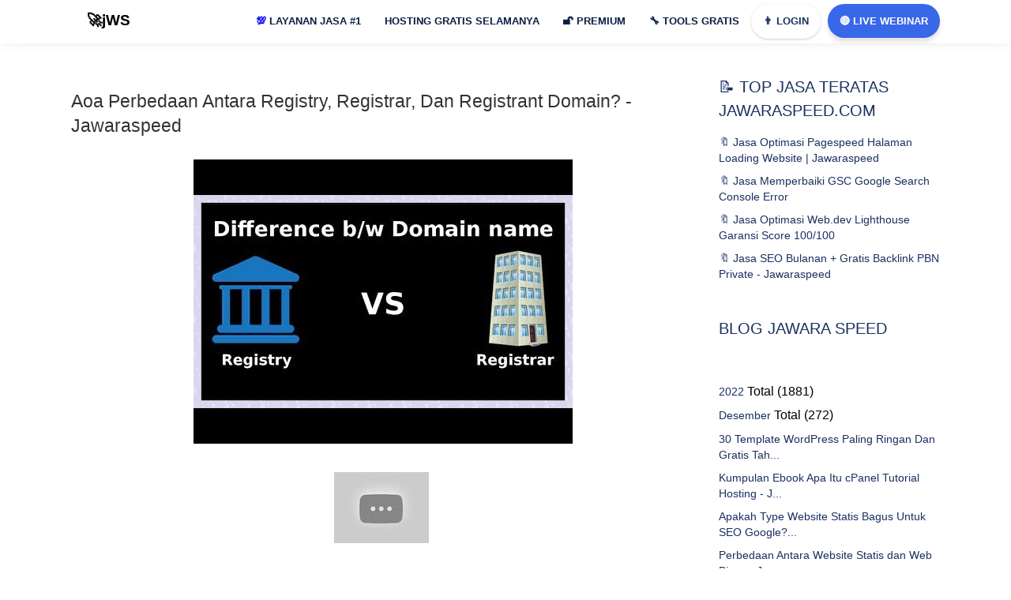

--- FILE ---
content_type: text/html; charset=UTF-8
request_url: https://www.jawaraspeed.com/2022/12/aoa-perbedaan-antara-registry-registrar.html
body_size: 55143
content:
<!DOCTYPE html>
<HTML class='v2' dir='ltr' lang='id'>
<head>
  <!-- Title -->
<title>Aoa Perbedaan Antara Registry, Registrar, dan Registrant Domain? - Jawaraspeed</title>
<!-- Meta keywords otomatis homepage, static page, dan post -->
<meta content='Aoa Perbedaan Antara Registry, Registrar, dan Registrant Domain? - Jawaraspeed' name='keywords'/>
<!-- Noindex search page, label, dan arsip -->
<meta content='10a9b47713ae3c09d088d6d36271888d' name='monetag'/>
<meta content='ZoEL2YDnrT6lxnq0UEzzhCsgi08Xz0kd8nuykOBUkXA' name='google-site-verification'/>
<meta content='pfO6cru9de4IruvP8fjRCikDoz67LtZ-hpFIwdgN3pc' name='google-site-verification'/>
<meta content='8a3a8d5342e5edfd38234fae116cd517' name='p:domain_verify'/>
<meta content='width=device-width, initial-scale=1' name='viewport'/>
<meta content='text/html; charset=UTF-8' http-equiv='Content-Type'/>
<meta content='blogger' name='generator'/>
<link href='https://www.jawaraspeed.com/favicon.ico' rel='icon' type='image/x-icon'/>
<link href='https://www.jawaraspeed.com/2022/12/aoa-perbedaan-antara-registry-registrar.html' rel='canonical'/>
<link rel="alternate" type="application/atom+xml" title="jWS: Jawara Speed Jasa Optimasi Pagespeed + SEO Website Indonesia - Atom" href="https://www.jawaraspeed.com/feeds/posts/default" />
<link rel="alternate" type="application/rss+xml" title="jWS: Jawara Speed Jasa Optimasi Pagespeed + SEO Website Indonesia - RSS" href="https://www.jawaraspeed.com/feeds/posts/default?alt=rss" />
<link rel="service.post" type="application/atom+xml" title="jWS: Jawara Speed Jasa Optimasi Pagespeed + SEO Website Indonesia - Atom" href="https://www.blogger.com/feeds/174734134451811605/posts/default" />

<link rel="alternate" type="application/atom+xml" title="jWS: Jawara Speed Jasa Optimasi Pagespeed + SEO Website Indonesia - Atom" href="https://www.jawaraspeed.com/feeds/437206028079040851/comments/default" />
<!--Can't find substitution for tag [blog.ieCssRetrofitLinks]-->
<link href='https://i.ytimg.com/vi/uMSuJ8n2MZ8/hqdefault.jpg' rel='image_src'/>
<meta content='https://www.jawaraspeed.com/2022/12/aoa-perbedaan-antara-registry-registrar.html' property='og:url'/>
<meta content='Aoa Perbedaan Antara Registry, Registrar, dan Registrant Domain? - Jawaraspeed' property='og:title'/>
<meta content='JWS: Jasa Optimasi Pagespeed dan SEO Website, Web.dev, Perbaikan GSC Error Google Search Console, GTMETRIX, PINGDOM.' property='og:description'/>
<meta content='https://lh3.googleusercontent.com/blogger_img_proxy/AEn0k_sydF-R3C5Lmw0va82fNRrhKv6ZlupKz0GQCXsDukPnQ4AFvftkz8LPK3YNLHOm3Zn57PCLeLmmdiK7qAYbje2YW4UURwozqqQ5VSmvL3o_gPQGwg=w1200-h630-n-k-no-nu' property='og:image'/>
<meta content='#1b68e8' name='theme-color'/>
<meta content='#1b68e8' name='msapplication-navbutton-color'/>
<meta content='yes' name='apple-mobile-web-app-capable'/>
<meta content='#1b68e8' name='apple-mobile-web-app-status-bar-style'/>
<!-- Facebook Open Graph Tag -->
<meta content='jWS: Jawara Speed Jasa Optimasi Pagespeed + SEO Website Indonesia: Aoa Perbedaan Antara Registry, Registrar, dan Registrant Domain? - Jawaraspeed' property='og:title'/>
<meta content='article' property='og:type'/>
<meta content='jWS: Jawara Speed Jasa Optimasi Pagespeed + SEO Website Indonesia' property='og:site_name'/>
<style type="text/css">
<!-- /*<style id='page-skin-1' type='text/css'><!--
#header,.main-wrapper{float:left;overflow:hidden}#header,.main-wrapper,.sidebar-wrapper{overflow:hidden}.header-wrap{position:relative;width:1000px}#header{width:330px!important;padding:0}.outerpic-wrapper{width:1000px;padding:0;margin:0 auto;overflow:hidden}.content-wrapper{position:relative;max-width:1000px;display:inline-block;margin:0 auto}.outer-wrapper{position:relative;width:1000px;padding:0}.main-wrapper{width:680px;margin:-15px 0 0}.sidebar-wrapper{width:310px;float:right;word-wrap:break-word}.footer{float:left;width:290px!important}.footer{margin:10px}#whatsapp,.box1,.box2,.box3,.box4,.box5,.box6,.box7,.box8,.box9,.box9,.box10,.box11,.box12{display:none}#layout ul,li,ol{list-style:none}*/
--></style>
<style>
html,body,div,span,applet,object,iframe,h1,h2,h3,h4,h5,h6,blockquote,pre,a,abbr,acronym,address,big,cite,code,del,dfn,em,img,ins,kbd,q,s,samp,small,strike,strong,sub,sup,tt,var,u,i,center,dl,dt,dd,ol,ul,li,fieldset,form,label,legend,table,caption,tbody,tfoot,thead,tr,th,td,article,aside,canvas,details,embed,figure,figcaption,footer,header,hgroup,menu,nav,output,ruby,section,summary,time,mark,audio,video{margin:0;padding:0;border:0;font-size:100%;font:inherit;vertical-align:baseline;text-decoration:none}article,aside,details,figcaption,figure,footer,header,hgroup,menu,nav,{display:block}ol,ul{list-style:none}blockquote,q{quotes:none}blockquote:before,blockquote:after,q:before,q:after{content:''content:none}table{border-collapse:collapse;border-spacing:0}a,abbr,acronym,address,applet,b,big,blockquote,body,caption,center,cite,code,dd,del,dfn,div,dl,dt,em,fieldset,font,form,h1,h2,h3,h4,h5,h6,html,i,iframe,img,ins,kbd,label,legend,li,object,p,pre,q,s,samp,small,span,strike,strong,sub,sup,table,tbody,td,tfoot,th,thead,tr,tt,u,ul,var{padding:0;border:0;outline:0;vertical-align:baseline;background:0;text-decoration:none}ins{text-decoration:underline}del{text-decoration:line-through}blockquote{font-style:italic;color:#1c1c1c}caption,th{text-align:center}img{border:0;position:relative}a,a:visited{text-decoration:none}.section,.widget,.widget ul,#PopularPosts1 ul,.ready-box ul,ul.custom-widget,.related-magz ul,h3.title-video,h3.list-title-wp,p.list-summary,.related li h3{margin:0;padding:0}:focus{outline:0}a img{border:0}brc{color:#444}.ready-box ul,ul.custom-widget{margin:0!important;padding:0!important}.CSS_LIGHTBOX{z-index:999999!important}.separator a{clear:none!important;float:none!important;margin-left:0!important;margin-right:0!important}span.item-control,a.quickedit{display:none!important}.archive .home-link,.index .home-link,.home-link{display:none!important}:after,:before{transition:all .0s ease;-webkit-transition:all .0s ease;-moz-transition:all .0s ease;-o-transition:all .0s ease}.status-msg-wrap{margin:0 auto 25px}.status-msg-border{border:#eee solid 1px;opacity:.699999988079071044921875;-webkit-border-radius:2px;-moz-border-radius:2px;border-radius:2px}.status-msg-bg{background-color:#f8f8f8;opacity:1;filter:none}.icon:before,.postags a:before{font-family:FontAwesome;font-weight:400;font-style:normal;line-height:1;padding-right:4px}.feed-links{clear:both;display:none;line-height:2.5em}::selection{background:#fb1e8b;color:#fff}::-moz-selection{background:#fb1e8b;color:#fff}::-webkit-selection{background:#fb1e8b;color:#fff}::-o-selection{background:#fb1e8b;color:#fff}:after,:before{-webkit-box-sizing:border-box;-moz-box-sizing:border-box;box-sizing:border-box}h1{font-size:1.8rem}h2{font-size:1.6rem}h3{font-size:1.4rem}h4{font-size:1.2rem}h5{font-size:1rem}h6{font-size:.9rem}input{color:#1a3061;opacity:1}::-webkit-input-placeholder{color:#1a3061;opacity:1}::placeholder{color:#1a3061;opacity:1}:-ms-input-placeholder{color:#1a3061}::-ms-input-placeholder{color:#1a3061}img{object-fit:contain;height:auto}.h1,.h2,.h3,.h4,.h5,.h6,h1,h2,h3,h4,h5,h6{font-family:Quicksand,sans-serif;font-family:inherit;font-weight:500;line-height:1.1}p{margin:0 0 10px}#navbar-iframe,a.quickedit,.blog-pager,#blog-pager{height:0;visibility:hidden;display:none} body{background:#fff;color:#444;height:100%;font-family: Quicksand,sans-serif;font-weight:400;line-height:22px;text-decoration:none;margin:0;padding:0} a,a:link,a:visited{color:#1a3061;text-decoration:none} a:hover,a:active{color:#444;text-decoration:none} h2.date-header{display:none} #c-mnu ul li a { position: relative; }#c-mnu ul,#c-mnu ul li,#c-mnu ul li a,#c-mnu #head-mobile{border:0;list-style:none;line-height:1;display:block;-webkit-box-sizing:border-box;-moz-box-sizing:border-box;box-sizing:border-box} #c-mnu ul li a{position:relative} #c-mnu #head-mobile{position:relative} #c-mnu{width:auto;line-height:1;float:right}#c-mnu ul{margin:0;display:block;height:48px}#c-mnu #head-mobile{display:none;position:relative}#c-mnu>ul>li{float:left;margin:0}#c-mnu>ul>li>a{padding:15px 15px 22px 15px;font-size:13px;font-weight:700;text-decoration:none;text-transform:uppercase;color:#0a1f42;} #c-mnu ul li.active a{color:#fff} #c-mnu ul li.active:hover,#c-mnu ul li.active,#c-mnu ul li.has-sub.active:hover{background:rgba(64,64,64,0.1);-webkit-transition:background .2s ease;-ms-transition:background .2s ease;transition:background .2s ease} #c-mnu ul ul li.has-sub>a:after{content:"+";font-style:normal;font-weight:normal;text-decoration:inherit;margin-left:10px} #c-mnu ul ul li.has-sub>a:after{content:"-"} #c-mnu>ul>li.has-sub:hover>a:after{content:""} #c-mnu ul ul{width:240px;height:auto;position:absolute;left:-9999px;z-index:1;-webkit-box-shadow:0 8px 15px rgba(0,0,0,.2);-moz-box-shadow:0 8px 15px rgba(0,0,0,.2);-ms-box-shadow:0 8px 15px rgba(0,0,0,.2);-o-box-shadow:0 8px 15px rgba(0,0,0,.2);box-shadow:0 8px 15px rgba(0,0,0,.2);opacity:0;transform: translateY(-2em);transition: all 0.3s ease-in-out 0s;border-top:3px solid #ff728c} #c-mnu ul ul:before{border-color:transparent transparent #ff728c transparent;content:'';position:absolute;width:0;height:0;left:-68%;border-style:solid;border-width:0 8px 8px;right:0;margin:-8px auto 0} #c-mnu li:hover>ul{left:auto;opacity:1;transform: translateY(0%);transition-delay: 0s, 0s, 0.3s;} #c-mnu ul ul li{background:#fff;margin:0} #c-mnu ul ul li:hover{background:#ff728c;} #c-mnu ul ul li a:hover{color:#fff} #c-mnu ul ul ul{margin-left:100%;top:0} #c-mnu ul ul li a{font-size:13px;padding:0 15px;line-height:45px;max-width:100%;text-decoration:none;color:#555;white-space:nowrap;text-overflow:ellipsis;overflow:hidden} #c-mnu ul ul li:last-child>a,#c-mnu ul ul li.last-item>a{border-bottom:0} #c-mnu ul ul li.has-sub:hover,#c-mnu ul li.has-sub ul li.has-sub ul li:hover{background:#efefef}ul.mbhid{width:490px!important;background: #fff;columns: 2; -webkit-columns: 2; -moz-columns: 2;}#shc select { display:none!important; height: 31px!important; width: 90px!important; text-align: center; background: #fffae9; color: #0e1f61; font-weight: bold; border: none; padding: 0!important; text-transform: none; font-size: 13px!important; line-height: 0!important; margin-bottom: 0!important;} .pupt { background-color: #fff!important; } .colum-left,.colum-right{z-index:30;height:auto;position:relative} #particle-canvas:after,span.wa-x::before{content:""} .colum-left a,.inner a,a.submit{text-transform:uppercase} .jadwal,a.btn-wa{vertical-align:middle} .main-wrapper,.sidebar-wrapper{word-wrap:break-word} .hero-center{padding:7rem 0} .hmenu{width:900px} li.pchid { display:none!important; }.mylivechat_buttonround { visibility: hidden; } .colum-left{float:left;-webkit-box-sizing:border-box;box-sizing:border-box;-webkit-box-flex:1;margin:0;-ms-flex:0 0 50%;flex:0 0 50%;max-width:50%} .colum-left h1{font-size:36px;color:#fff;font-weight:600;letter-spacing:0px;padding:0;margin:0;text-align:center;} .svg-indo { width: 45px; height: 47px; margin-top: -32px; margin: -10px 10px; } .colum-left p{color: #ffffff;font-family: inherit;font-size: 23px;font-weight: 600;line-height: 1;margin: 1.875em 0;background: rgb(0 0 0 / 60%);padding: 15px;border-radius: 20px;text-align: center;}.colum-left span { font-size: 19px; }.colum-left a{display:inline-block;padding:10px 20px;-webkit-border-radius:30px;-moz-border-radius:30px;border-radius:30px;font-weight:800;font-size:13px;color:#fff;margin:0 10px 0 0;box-shadow:0 10px 35px 2px rgba(61,61,61,.3);background:#ff65a5;background:-moz-linear-gradient(45deg,rgba(255,101,165,1) 0,rgba(255,101,165,1) 13%,rgba(255,107,154,1) 35%,rgba(255,134,106,1) 100%);background:-webkit-linear-gradient(45deg,rgba(255,101,165,1) 0,rgba(255,101,165,1) 13%,rgba(255,107,154,1) 35%,rgba(255,134,106,1) 100%);background:linear-gradient(45deg,rgba(255,101,165,1) 0,rgba(255,101,165,1) 13%,rgba(255,107,154,1) 35%,rgba(255,134,106,1) 100%);filter:progid:DXImageTransform.Microsoft.gradient(startColorstr='#ff65a5',endColorstr='#ff866a',GradientType=1)} .colum-left a.slide-button{color: #fff;box-shadow: 0 10px 15px 0 rgb(102 204 150 / 30%);background: #e20000;margin-bottom: 11px;} .sb2 {background:#003a9b!important} #particle-canvas:after,.header-wrap{background:#1b68e8} .colum-left a svg{width:22px;fill:#fff} .colum-right{float:right;-webkit-box-sizing:border-box;box-sizing:border-box;-webkit-box-flex:1;margin:0;padding-right:5%;-ms-flex:0 0 40%;flex:0 0 40%;max-width:42%} .team-box,.team-details,.wa-body,img.mfp-img{box-sizing:border-box} .colum-right img { width: 450px; height: 100%; visibility: visible; animation-duration: .8s; animation-name: fadeInRight; border: 8px solid #0e0e0e87; border-radius: 19px; } jodit { width: 100%!important; height: auto; } div#gbrU-0 { margin-top: 18px; } a.custo { display: block; height: 44px; border-radius: 27px; color: #1a3061!important; margin-right: 9px; box-shadow: 0px 1px 3px 0 rgb(107 66 83 / 27%); } #particle-canvas{position:relative;display:block;overflow:hidden;width:auto;z-index:10;height:300px} #particle-canvas:after{position:absolute;left:0;top:0;width:100%;height:100%;z-index:1} .header-wrap{background: #ffffff;box-shadow: 0 1px 15px 1px rgb(0 0 0 / 4%), 0 1px 6px rgb(0 0 0 / 4%);position:fixed;width:100%;padding-top:5px;z-index:999;transition:all .5s ease-in-out;-webkit-transition:all .5s ease-in-out} .header-wrap.fixed{z-index:9999;padding:10px 0 0;box-shadow:0 .25rem .375rem -.375rem rgba(76,76,76,.6901960784313725)} .circles,.section-shape{left:0;z-index:20;position:absolute;right:0} .section-shape{bottom:0px} .section-shape img{width:100%;height:auto} .circles{top:0;bottom:0;overflow:hidden;margin:0} .circles li{position: absolute;display: block;list-style: none;width: 20px;height: 20px;-webkit-border-radius: 50%;-moz-border-radius: 50%;border-radius: 50%;animation: animate 45s linear infinite;bottom: -150px;z-index: 0;} .circles li:nth-child(1){left:25%;width:40px;height:40px;animation-delay:0;background-image: url(https://blogger.googleusercontent.com/img/b/R29vZ2xl/AVvXsEiMjg8794Qxl88-Yq0CizwXkb1Cdfdi7sgkkh8vXLEnCMuDBVhucOSQCPde-CphHS_71GPHFs2DKCflpLfdHCb41JXgAvpSG1dXv7NbPW9cnwkSuyq3ih2ER4KldlWHxLbunl5oO9zSnuw/s40/jasa-optimasi-jawaraspeed.jpg);} .circles li:nth-child(2){left:10%;width:40px;height:40px;animation-delay:7s;background-image: url(https://blogger.googleusercontent.com/img/b/R29vZ2xl/AVvXsEjC4d8QVk_cCfASZsRBsbc6tZIf7eCaxJ5mJGBrB1b3VO2-s0bodRH6q6JyZg5pafmc9yvjNbBHKf7HirIkqnzZAhjDgkTvjF5u-uCTiMKY-7sTnoUAJbgLVIxbmFfNevaNRKASU-hh9bM/s40/pagespeed.jpg);} .circles li:nth-child(3){left:70%;width:40px;height:40px;animation-delay:4s;background-image: url(https://blogger.googleusercontent.com/img/b/R29vZ2xl/AVvXsEgzcdH4MrPUyTCRMYk2BVh7dhBW4FE6Vhw3D5h0l5ArpUS1bpg21j3UAhyjOdl4ob2XO9xYQixGQgmE4BFiHrg3hOtcW_hNu84O3U-TSVj2iQAg_Coo6Mv3TlvNrtoXDw40OJszZ6kmp1g/s40/gtmetrix.jpg);} .circles li:nth-child(4){left:40%;width:40px;height:40px;animation-delay:0;animation-duration:18s;background-image: url(https://blogger.googleusercontent.com/img/b/R29vZ2xl/AVvXsEgzcdH4MrPUyTCRMYk2BVh7dhBW4FE6Vhw3D5h0l5ArpUS1bpg21j3UAhyjOdl4ob2XO9xYQixGQgmE4BFiHrg3hOtcW_hNu84O3U-TSVj2iQAg_Coo6Mv3TlvNrtoXDw40OJszZ6kmp1g/s40/gtmetrix.jpg);} .circles li:nth-child(5){left:65%;width:30px;height:30px;animation-delay:0;background-image: url(https://blogger.googleusercontent.com/img/b/R29vZ2xl/AVvXsEjUpzawOfGT2gh6Le5YVfRsMl6szQFVMqI8AI_xOL5lE7Z71R84yNxql3FBveQEdYYIVzyWLtw_Pgs0IHdzvJvh1v93gFhKi4IvFmeGgYuU-leRHTNcMzIV1GUt6jnlr0AKNspWdEjrqjY/s40/gsc.jpg);} .circles li:nth-child(6){left:75%;width:30px;height:30px;animation-delay:3s;background-image: url(https://blogger.googleusercontent.com/img/b/R29vZ2xl/AVvXsEj9Kp3uJ_FefFCfKI3YXGnMfmGVcBlfBbJBgWK_gsI0d67slXvJdxtAQqrl-t8uUvotH8Rob3kqQXJc6MjdbXmcS1_P_6ArdRCudndReJPdUhedgjz5y8sGFQBkoNUW-05qwDn8pddOKVk/s30/webdev.jpg);} @keyframes animate{0{transform:translateY(0) rotate(0);opacity:1;-webkit-border-radius:0;-moz-border-radius:0;border-radius:0;} 100%{transform:translateY(-1000px) rotate(720deg);opacity:0;-webkit-border-radius:50%;-moz-border-radius:50%;border-radius:50%;}} .header-wrapper{width:1100px;color:#777;min-height:50px;position:relative;z-index:999;margin:0 auto} .headerX,.headerX h1{width:100%;text-align:center}#proMo{display:none}@keyframes arrow{100%{transform:rotateX(90deg)}}div.arrow{width:100%;height:0;position:absolute;animation-name:arrow;background-repeat:no-repeat;animation-duration:1s;z-index:2222;animation-direction:alternate}a.aksi{background:#fcfda8;padding:9px;margin-left:14px;border-radius:17px;color:#00f;text-decoration:underline}a { cursor: pointer; }.headerX{position:fixed;top:0;left:0;background:#ffffffe0;color:#000;z-index:999999;height:56px;overflow:hidden;-webkit-transition:height .3s;-moz-transition:height .3s;transition:height .3s;line-height:60px}.headerX.shrink{height:100px;line-height:80px}.headerX h1{margin:0px;font-size:13px;-webkit-transition:.3s;-moz-transition:.3s;transition:.3s;position:relative;padding:17px 0;font-weight:700}.headerX.shrink h1{font-size:24px;-webkit-transition:.3s;-moz-transition:.3s;transition:.3s} div#pelajar,div#whatsapp{position:fixed;transition:.5s} #header{float:left;width:auto;overflow:hidden;margin:0;padding:0} #header-inner{margin:5px 0;padding:0} #header h1,#header p{font-size:19px;line-height:38px;color:#1a3061;margin:-3px 0 0;font-weight:700} #header h1 a,#header h1.title a:hover,#header p a{color:#000;text-decoration:none;padding: 20px;} #header img{border:0;background:none;width:auto;height:35px;margin:0 auto} #header .description{display:none} div#pelajar{top:0;left:0;right:0;bottom:0;z-index:-99;opacity:0;background:rgba(0,0,0,.74)} .p-info{color:#fff} .about-content p{ margin-bottom: 20px; font-size: 16px; font-weight: bold; } @media screen and (max-width:768px){ a.cuslog{ display: block!important; } .wa-input.bagi{width:100%;margin:0 0 10px} .wa-body{overflow-y:scroll;max-height:500px} .wa-input.full{width:100%;margin:0}} .box-list,.box1,.box10,.box11,.box12,.box2,.box3,.box4,.box5,.box6,.box7,.box8,.box9,.team-details,.team-img img{overflow:hidden} @media screen and (max-width:640px){.left,.right{width:100%}} a.btn-wa{z-index: 999;border-radius: 35px;letter-spacing: 0;line-height: 41px;display: block;font-size: 13px;font-weight: 700;text-transform: uppercase;color: #fff;float: right;position: relative;-moz-transition: .3s ease-out;border: 0px solid #ff66a3;padding: 1px 15px!important;margin-top: 0;margin-left: 0;box-shadow: 0 5px 5px 0 rgb(107 66 83 / 16%);background: #3868e8;} a.btn-wa span{display:block} a.btn-wa i{display:none} .about-content h6,.box1 .right .about-content ul li i{-webkit-background-clip:text;-webkit-text-fill-color:transparent;background-color:transparent} .box1{margin:0 auto;padding:2rem 0 1rem} .box1 .left,.box1 .right{width:50%} .left{float:left} .box1 .right{float:right} .box1 .right .about-content ul li i{font-size:15px;color:#74e5a5;padding-right:2px;background-image:-webkit-gradient(linear,right top,left top,from(#75e9a0),to(#75bae4));background-image:linear-gradient(-90deg,#75e9a0 0,#75bae4 100%)} #about-area{padding:110px 0 50px} .about-content h6{font-weight:600;background-image:-webkit-gradient(linear,right top,left top,from(#0985f9),to(#6809dc));background-image:linear-gradient(-90deg,#0985f9 0,#6809dc 100%);margin:0 0 5px} .about-content h2{font-weight:700;margin-bottom:25px} .about-content ul li{font-size:14px;display:block;padding:5px 0;font-weight:600} .about-content a{display: inline-block;background: #3868e8;background-size: 100% auto;padding: 10px 21px;-webkit-border-radius: 30px;-moz-border-radius: 30px;border-radius: 30px;color: #fff;margin-top: 21px;font-weight: 500;} .about-content a:hover{background-size:200% auto} .box-list li i,.box5,.box8{position:relative} .d-table-cell{padding:150px 0} @-webkit-keyframes icon-bubble{0{-webkit-transform:scale(.85);transform:scale(.85);opacity:1} 25%{-webkit-transform:scale(1.05);transform:scale(1.05);opacity:.8} 50%{-webkit-transform:scale(1.2);transform:scale(1.2);opacity:.55} 75%{-webkit-transform:scale(1.32);transform:scale(1.32);opacity:.3} 100%{-webkit-transform:scale(1.4);transform:scale(1.4);opacity:0}} @keyframes icon-bubble{0{-webkit-transform:scale(.85);transform:scale(.85);opacity:1} 25%{-webkit-transform:scale(1.05);transform:scale(1.05);opacity:.8} 50%{-webkit-transform:scale(1.2);transform:scale(1.2);opacity:.55} 75%{-webkit-transform:scale(1.32);transform:scale(1.32);opacity:.3} 100%{-webkit-transform:scale(1.4);transform:scale(1.4);opacity:0}} div#\:0\.targetLanguage select:nth-child(1n+2) { display: none; } div#\:0\.targetLanguage select:nth-child(1n+3) { display: none; } /* hidden header */ body > .skiptranslate { display: none; } body {top:0!important} .goog-te-gadget span{display:none} .goog-te-gadget { font-family: arial; font-size: 11px; color: rgb(102, 102, 102); white-space: nowrap; visibility: hidden; } div#\:0\.targetLanguage { visibility: visible; } .blur { animation: blur 3s infinite; } .blur:nth-child(2) { animation-delay: 2s; } @keyframes blur { 0% { filter: blur(6); } 50% { filter: blur(12px); } 100% { filter: blur(6); } } .images img { position: absolute; top: 0; left: 0; animation: crossfade 1s linear infinite alternate; opacity: 0; } .images img:nth-child(2) { animation-delay: 1s; } @keyframes crossfade { 0% { opacity: 0; } 100% { opacity: 1; } } #translate{margin-top: 9px;} .goog-text-highlight{ background: #ffffff00!important; box-shadow: none!important; box-sizing: none!important;} #goog-gt-tt{display:none!important} /* SOCIAL PANEL CSS */ #infoLang{ color: white; position: relative; background: #001f61; padding: 5px; border-radius: 10px;} .social-panel-container { z-index: 999999; position: fixed; right: 0; bottom: 80px; transform: translateX(100%); transition: transform 0.4s ease-in-out; } .social-panel-container.visible { transform: translateX(-10px); } .social-panel { background-color: #fff; border-radius: 16px; box-shadow: 0 16px 31px -17px rgb(0 31 97 / 60%); border: 5px solid #001F61; display: flex; flex-direction: column; justify-content: center; align-items: center; font-family: 'Muli'; position: relative; height: 111px; width: 210px; max-width: calc(100% - 10px); } .social-panel button.close-btn { z-index: 9999; border: 0; color: #97A5CE; cursor: pointer; font-size: 12px; position: absolute; top: -16px; right: -4px; border-radius: 14px; color: black; background: #e1a51fcf; } .goog-te-gadget .goog-te-combo { padding: 10px; } .social-panel button.close-btn:focus { outline: none; } .social-panel p { background-color: #001F61; border-radius: 0 0 10px 10px; color: #fff; font-size: 18px; line-height: 18px; padding: 2px 17px 6px; position: absolute; top: 0; left: 50%; margin: 0; transform: translateX(-50%); text-align: center; width: 178px; } .social-panel p i { margin: 0 5px; } .social-panel p a { color: #FF7500; text-decoration: none; } .social-panel h4 { margin: 20px 0; color: #97A5CE; font-family: 'Muli'; font-size: 14px; line-height: 18px; text-transform: uppercase; } .social-panel ul { display: flex; list-style-type: none; padding: 0; margin: 0; } .social-panel ul li { margin: 0 10px; } .social-panel ul li a { border: 1px solid #DCE1F2; border-radius: 50%; color: #001F61; font-size: 20px; display: flex; justify-content: center; align-items: center; height: 50px; width: 50px; text-decoration: none; } .social-panel ul li a:hover { border-color: #FF6A00; box-shadow: 0 9px 12px -9px #FF6A00; } .floating-btn { border-radius: 26.5px; background-color: #001F61; border: 1px solid #001F61; box-shadow: 0 16px 22px -17px #03153B; color: #fff; cursor: pointer; font-size: 13px; line-height: 20px; padding: 12px 20px; position: fixed; bottom: 20px; right: 20px; z-index: 999; } .floating-btn:hover { background-color: #ffffff; color: #001F61; } .floating-btn:focus { outline: none; } .floating-text { background-color: #001F61; border-radius: 10px 10px 0 0; color: #fff; font-family: 'Muli'; padding: 7px 15px; position: fixed; bottom: 0; left: 50%; transform: translateX(-50%); text-align: center; z-index: 998; } .floating-text a { color: #FF7500; text-decoration: none; } @media screen and (max-width: 480px) { .social-panel-container.visible { transform: translateX(0px); } .floating-btn { right: 10px; } } #footer h2,#footer h6,#footer p,.box12 .section-heading h2,.box12 .section-heading h6,.box12 .section-heading p,.box3 .section-heading h2,.box3 .section-heading h6,.box3 .section-heading p.text-light,.box5 .section-heading h2,.box5 .section-heading h6,.box5 .section-heading p.text-light,.box8 .section-heading h2,.box8 .section-heading h6,.box8 .section-heading p{color:#1a3061} .section-heading h6{font-weight:500;color:#555;margin:0 0 5px;font-size:20px} .section-heading h2,.section-heading1 h2{font-weight:700;font-size:21px;color:#1a3061;margin:10px 0} .section-heading p, .section-heading1 p { color: #333; font-size: 16px; line-height: 1.5em; font-weight: 500; } div#countdown { margin-top: 21px; } .section-heading{-ms-flex:0 0 50%;flex:0 0 50%;max-width:70%;margin:0 auto 17px} .section-heading1{-ms-flex:0 0 50%;flex:0 0 50%;max-width:50%;margin:40px auto 20px;float: left;} .box12 .section-heading{-ms-flex:0 0 50%;flex:0 0 50%;max-width:50%;margin:0 auto 20px} #footer .section-heading{-ms-flex:0 0 50%;flex:0 0 50%;max-width:50%;margin:0 auto} .text-center{text-align:center} .box2{background:#f9f9f9;margin:0 auto;padding:3rem 0 1rem} .box-list { list-style: none; margin: 15px 0 30px; padding: 0 0 30px; color: #1a3061; font-size: 14px; font-weight: 400; display: block; line-height: 18px; text-align: center; } .box-list a { display: inline-block; background: #1b68e8; background-size: 100% auto; padding: 12px 30px; -webkit-border-radius: 30px; -moz-border-radius: 30px; border-radius: 30px; color: #fff; margin-top: 21px; font-weight: 500;} .box-list li{float:left;display:block;background:#fff;width:25.15%;height: 206px;padding:40px 30px;-webkit-border-radius:10px;-moz-border-radius:10px;border-radius:10px;box-shadow:0 1px 15px 1px rgba(0,0,0,.04),0 1px 6px rgba(0,0,0,.04);border:0;margin:15px;-webkit-transition:all .5s ease;-o-transition:all .5s ease;transition:all .5s ease} .box-list li i,.box3{background:#1b68e8} .box-list li span{font-size:16px;color:#000;font-weight:600;line-height:1.2em} .box-list li p{padding:0;margin:5px 0 0} .box-list h3 { font-size: 18px; padding: 15px 0; font-weight: 700; } .box-list li i{font-size:35px;color:#fcfcfc;padding:0;width:75px;height:75px;margin:0 auto 20px;line-height:75px;border-radius:100%;box-shadow:0 18px 32px rgba(0,0,0,.28);display:block;-webkit-transition:all .5s;-o-transition:all .5s;transition:all .5s} .box10,.box11,.box3,.box4,.box5,.box6,.box7,.box8,.box9{padding:1.7rem 0} .about-wrap,.box10,.box11,.box3,.box4,.box5,.box6,.box7,.box8,.box9{margin:0 auto} .box4{} .box5{background:#1b68e8} .box7{background:#fbfbfb} .box8{background:#1b68e8} .box9{background: #f9f9f9;} .team-img,.team-member{position:relative;overflow:hidden} .about-title{margin-bottom:35px} .about-title h4{font-size:35px;line-height:45px;color:#303030} .socials a,.team-details p{color:#fff} .team-box{width:23.1%;float:left;padding:0;margin:10px;} .overlay,.team-img img{width:100%;-webkit-transition:all .2s ease-in-out;-moz-transition:all .2s ease-in-out;-o-transition:all .2s ease-in-out;transition:all .2s ease-in-out} .overlay{background-color:rgba(20,20,20,.7);top:0;height:100%;opacity:0} .team-details{opacity:0;top:40%;left:0;padding:5%;z-index:2;-webkit-transition:all .2s ease-in-out;-moz-transition:all .2s ease-in-out;-o-transition:all .2s ease-in-out;transition:all .2s ease-in-out} .team-box:hover .socials{opacity:1} .box12{background:#fff;margin:0 auto;padding:1rem 0} button::-moz-focus-inner{padding:0;border:0} @media screen and (max-width:800px){ .floating-btn {padding: 5px 12px;} #particle-canvas { height: initial!important; } .main-wrapper, .sidebar-wrapper { margin-top: 18px!important; } .section_two .conrobby { top: 71px!important;} .colum-left a.slide-button{color: #fff;box-shadow: 0 10px 15px 0 rgb(102 204 150 / 30%);background: #e20000;margin-bottom: 0px!important;} .hmenu{width:100%} } #search-wrapper{padding:20px 0 25px;margin:0 auto;width:100%;display:block;background:#1b68e8;border-radius:5px;overflow:hidden} #search-wrapper h4{color:#fff;font-weight:700;font-size:14px;text-transform:uppercase;line-height:1.3em;text-align:center;padding:0 0 10px;margin:auto} #search-box{width:80%;height:50px;padding:0;margin:0 auto;text-align:center;position:relative} #search-box form{border:1px solid #fff;line-height:40px;background:#fff;border-radius:5px} .search-button,.search-form{line-height:25px;margin:0;border:none} .search-form{color:#272727;width:100%;padding:0 30px 0 10px;height:25px;font-size:12px;font-weight:400;-moz-box-sizing:border-box;box-sizing:border-box} .search-button{background:none;width:40px;height:30px;padding:10px 0;text-align:center;top:0;right:0;font-size:19px;color:#f22a9b;position:absolute;-webkit-border-radius:0;-moz-border-radius:0;border-radius:0;text-shadow:none;box-shadow:none;cursor:pointer} .search-button:focus,.search-button:hover,.search-form:focus,.search-form:hover{border:none;outline:0;color:#1f253d} .container{position:relative;max-width:1100px;margin:0 auto} .outer-wrapper{position:relative;width:100%;padding:0} .main-wrapper{width:780px;margin:0;float:left;overflow:hidden} .clr{clear:both;float:none} h2.post-title.entry-title {margin-bottom: 25px;} h2{line-height:1.4em;color:#1a3061;margin:.5em 0 .25em} h3.date-header{color:#666;line-height:1.2em;margin:.1em 0} .post{margin:0;padding:0;} .post h1{font-size:200%;line-height:1.2em;color:#333;margin:0;padding:4px 0;font-weight:400;text-transform:uppercase} .post h1 a,.post h1 a:visited,.post h1 strong{display:block;text-decoration:none;color:#333} .post-body{margin:0;line-height:1.8em} .post-body blockquote{line-height:1.5em;margin:15px 0;font-size:15px;background:#f1f1f1;padding:10px 20px;border-left:5px solid #f42997} .post ol,.post ul{margin:5px 0 5px 10px;padding:0 0 0 20px} #header2 img,.post img,.sidebar img{max-width:100%;width:auto;border:0} .post ul{list-style-type:inherit} .post ol{list-style-type:decimal} .line-left,.line-right{width:50%} .line-left{float:left} .line-right{float:right} .timeline-item{padding:2.8125rem 3rem 3rem;position:relative;color:rgba(0,0,0,.7);border-left:.125rem solid #212121} .timeline-item::before{content:attr(date-time);display:block;position:absolute;top:.75rem;font-size:.8125rem} .timeline-item::after{content:'';display:block;width:1rem;height:1rem;position:absolute;top:1em;left:-.5rem;border-radius:1rem;margin-left:-.0625rem} .timeline__section .timeline-item:first-child:before{top:0} .timeline__section .timeline-item:first-child:before,.timeline__section .timeline-item:last-child:before{content:"";width:.5rem;height:.5rem;background:#8315d6;display:block;position:absolute;left:-.3125rem;-webkit-border-radius:50%;-moz-border-radius:50%;border-radius:50%;} .timeline-centered{display:flex;flex-wrap:wrap} .timeline-centered .timeline-item{max-width:50%;flex:0 0 50%} .timeline-centered .timeline-item:not(:nth-child(even)){border-left:0;border-right:.125rem solid #212121;text-align:right} .timeline-centered .timeline-item:not(:nth-child(even))::before{right:3rem} .timeline-centered .timeline-item:not(:nth-child(even))::after{left:auto;right:-.5rem;margin-left:auto;margin-right:-.0625rem} .timeline-centered .timeline-item:nth-child(even){margin-left:calc(50% - .125rem)} .timeline-horizontal{display:flex} .timeline-horizontal .timeline-item{border-left:0;border-top:.125rem solid #212121;padding-top:3.3125rem} .timeline-horizontal .timeline-item::before{top:1.25rem} .timeline-horizontal .timeline-item::after{left:3rem;top:-.5rem;margin-top:-.0625rem} .timeline-vertical-x .timeline-item{border-left:0;border-left:.125rem solid #212121;border-bottom:.125rem solid #212121;padding-top:2.8125rem} .timeline-vertical-x .timeline-item span{ font-size: 22px; margin-bottom: 10px; } .timeline-vertical-x .timeline-item p { font-weight: 500; font-size: 15px; } .timeline-vertical-x .timeline-item::before{top:2.3125rem} .timeline-vertical-x .timeline-item::after{top:2.8125rem} .timeline-vertical-x .timeline-item:not(:nth-child(even)){margin-right:2rem;border-bottom-left-radius:2rem;padding-right:0} .timeline-vertical-x .timeline-item:not(:nth-child(even)):not(:first-child){border-top-left-radius:2rem;border-top:.125rem solid #212121;margin-top:-.125rem} .timeline-vertical-x .timeline-item:nth-child(even){border-left:0;border-top-right-radius:30px;border-bottom-right-radius:30px;border-top:.125rem solid #212121;border-right:.125rem solid #212121;margin-top:-.125rem;padding-left:0;margin-left:2rem;text-align:right} .timeline-vertical-x .timeline-item:nth-child(even):before{right:3rem} .timeline-vertical-x .timeline-item:nth-child(even):after{left:auto;margin-left:0;right:-.5rem;margin-right:-.0625rem} .timeline-vertical-x .timeline-item:last-child:not(:nth-child(even)){border-bottom:0;border-bottom-left-radius:0} [data-step].timeline-item::after{content:attr(data-step);display:flex;align-items:center;justify-content:center;width:3rem;height:3rem;left:-1.5rem;border-radius:3rem;font-weight:500;background:#ce33c1;background:#1b68e8;color:#fff} .future-timeline-right:after,.future-timeline:after,.timeline-right:before,.timeline:before{content:""} .timeline p,.timeline-right p{line-height:1.8em;font-weight:300} [data-step].timeline-item:nth-child(even)::after{left:auto;right:-1.5rem} .timeline-horizontal [data-step].timeline-item::after{top:-1.5rem;left:1.875rem} .animation-circle-inverse i{top:50%;left:0;margin:0 auto;background:#eee;right:0;box-shadow:0 15px 30px 0 rgba(0,0,0,.11);position:absolute;height:100px;width:100px;border-radius:100%;opacity:.3;transform:scale(1.3);-webkit-animation:ripple1 3s linear infinite;animation:ripple1 3s linear infinite} .animation-circle-inverse i:nth-child(2){-webkit-animation:ripple2 3s linear infinite;animation:ripple2 3s linear infinite} .animation-circle-inverse i:nth-child(3){-webkit-animation:ripple3 3s linear infinite;animation:ripple3 3s linear infinite} @keyframes ripple1{0{transform:scale(5.5);opacity:.3} to{transform:scale(8.5);opacity:0}} @-webkit-keyframes ripple1{0{-ms-transform:scale(5.5);-webkit-transform:scale(5.5);transform:scale(5.5);opacity:.3} to{-ms-transform:scale(8.5);-webkit-transform:scale(8.5);transform:scale(8.5);opacity:0}} @keyframes ripple2{0{-ms-transform:scale(3.5);-webkit-transform:scale(3.5);transform:scale(3.5)} to{-ms-transform:scale(5.5);-webkit-transform:scale(5.5);transform:scale(5.5)}} @-webkit-keyframes ripple2{0{-ms-transform:scale(3.5);-webkit-transform:scale(3.5);transform:scale(3.5)} to{-ms-transform:scale(5.5);-webkit-transform:scale(5.5);transform:scale(5.5)}} @keyframes ripple3{0{-ms-transform:scale(1.5);-webkit-transform:scale(1.5);transform:scale(1.5)} to{-ms-transform:scale(3.5);-webkit-transform:scale(3.5);transform:scale(3.5)}} @-webkit-keyframes ripple3{0{-ms-transform:scale(1.5);-webkit-transform:scale(1.5);transform:scale(1.5)} to{-ms-transform:scale(3.5);-webkit-transform:scale(3.5);transform:scale(3.5)}} .timelist-left,.timelist-right{-ms-flex:0 0 33.333333%;flex:0 0 33.333333%;max-width:33.333333%} .timelist-left{float:left;position:relative} .timelist-right{float:right;position:relative} .future-mobile{margin:0 auto 0 6.5%;float:left;text-align:center;-ms-flex:0 0 33.333333%;flex:0 0 33.333333%;display:block;max-width:33.333333%} .future-mobile img{width:80%;margin:20px auto} .future-box{padding:60px 0} .img-fluid{max-width:100%;height:auto} .future-timeline-right:after{background-color:rgba(238, 238, 238, 0.27058823529411763);position:absolute;height:100%;width:1px;left:-15px;background-size:cover;border-radius:12px;top:0} .future-timeline{text-align:right} .text-left{text-align:left!important} .timeline h4{color:#fff!important;margin-top:0} .timeline p{color:#fff;margin-bottom:55px;margin-left:12px;margin-right:15px} .sub-title{font-size:20px;margin-bottom:0;font-weight: 700;} ul{list-style-type:none;padding:0;margin:0} .timeline:before{background:#9647db;position:relative;height:12px;width:12px;right:-21px;background-size:cover;top:15px;-webkit-border-radius:50%;-moz-border-radius:50%;border-radius:50%;z-index:2;float:right;padding:0;border:3px solid rgba(238, 238, 238, 0.7294117647058823);} .future-timeline:after{background-color:rgba(238, 238, 238, 0.27058823529411763);position:absolute;height:100%;width:1px;right:-15px;background-size:cover;border-radius:12px;top:0} .timeline-right:before{background:#9647db;position:relative;height:12px;width:12px;left:-21px;top:15px;-webkit-border-radius:50%;-moz-border-radius:50%;border-radius:50%;z-index:2;float:left;padding:0;border:3px solid rgba(238, 238, 238, 0.7294117647058823);} .timeline-right h4{color:#fff!important;margin-top:0} .timeline-right p{color:#fff;margin-bottom:55px;margin-left:12px} .ac-left{float:left;padding:10px;border:1px solid #e6f0fa;-webkit-box-shadow:0 0 30px #ddd;box-shadow:0 0 30px #ddd;border-radius:6px} .ac-right{text-align:center;float:right} .ac-left,.ac-right{width:48%} .ac-right img{max-width:260px;-webkit-border-radius:10px;-moz-border-radius:10px;border-radius:10px;border:5px solid #f1f1f1;-webkit-box-shadow:0 10px 30px #ccc;box-shadow:0 10px 30px #ccc} .iJA { margin: 0 0 10px; padding: 0 20px; text-align: center;margin-bottom: 30px;font-size: 14px;} @media screen and (max-width:1000px){.accordion{width:100%}} .col_fourth{width:23.5%;position:relative;display:inline;display:inline-block;float:left;margin-right:1.7585%;margin-bottom:20px} .count-text, .count-title { font-weight: 500; margin-top: 10px; margin-bottom: 0; text-align: center; } .end{margin-right:0!important} .counter{background-color:#fff;padding:20px 0;text-align:center;border-radius:5px;border:1px solid #ffd8fe;-webkit-box-shadow:0 0 10px #e6f0f1;box-shadow:0 0 10px #e6f0f1} .count-title{font-size:40px} .count-text { font-size: 14px; color: #000; } .fa-2x{margin:0 auto;float:none;display:table;color:#fb2790} .pricing_table .plan,.pricing_table header,.testimonial{position:relative} .pricing_table{color:#1a3061;text-align:center;font-size:16px;width:100%;margin:0} .pricing_table .plan{width:23.546%;float:left;}.pricing_table .blogger .plan-cost {background: #ffca9d!important;}.pricing_table .blogger .plan-price {font-weight: 800;font-size: 17px;color: #000!important;}.blogger span.plan-type {color: #000!important;} .pricing_table .plan-cost,.pricing_table .plan-select a{background:#1b68e8} .pricing_table .blogger .plan-select a{background: rgb(244 202 157)!important;color: #000!important;font-weight: bold;} .pricing_table .blogger .plan-select .langganan {background: white!important;color: #1a3061;text-transform: capitalize;font-weight: bold;} .pricing_table .wordpress .plan-select .langganan {background: white!important;color: #1a3061;text-transform: capitalize;font-weight: bold;} .pricing_table .plan.hover .plan-cost,.pricing_table .plan:hover .plan-cost{-webkit-transform:scale(1.1);transform:scale(1.1)} .pricing_table *{-webkit-box-sizing:border-box;box-sizing:border-box;-webkit-transition:all .25s ease-out;transition:all .25s ease-out} .pricing_table header{color:#616161;font-weight:700;padding:20px} .pricing_table .plan-title{font-size: 16px;font-weight: 600;padding: 10px 0;margin: 0;text-transform: uppercase;} .pricing_table .blogger header {color:#8f3704!important} .pricing_table .wordpress header {color:#1a3061!important} .pricing_table .plan-cost{-webkit-border-radius:50%;-moz-border-radius:50%;border-radius:50%;text-align:center;line-height:90px;width:90px;height:90px;margin:15px auto 0} .pricing_table .plan-price{font-weight:800;font-size:17px;color:#fff} .pricing_table .plan-type{color:#fff;} .pricing_table .plan-features{padding: 0;margin: 0;text-align: center;list-style: none;} .pricing_table .plan-features li { padding: 10px 5%; font-size: 13px; font-weight: 700; } .pricing_table .plan-features li.garansi{background: #fbff90;} .pricing_table .plan-features i{margin-right:8px;opacity:.4} .pricing_table .plan-select{padding:20px} .pricing_table .plan-select a{color:#fff;text-decoration:none;padding:10px 30px;font-size:12px;-webkit-border-radius:30px;-moz-border-radius:30px;border-radius:30px;font-weight:500;text-transform:uppercase;display:inline-block} .pricing_table .featured{margin-top: -10px;background: #ffffff;box-shadow: 0 1px 15px 1px rgb(0 0 0 / 4%), 0 1px 6px rgb(56 104 232 / 9%);z-index: 1;} .pricing_table .featured .plan-cost{background:#0a73b7} .pricing_table .featured .plan-select{padding:20px;} .pricing_table .featured .plan-price,.pricing_table .featured .plan-type{color:#fff} .pricing_table .featured .plan-select a{background:#3973b7;color:#fff;font-weight: bold;} .pricing_table .featured header{color:#fff} @media screen and (max-width:767px){.pricing_table .plan{width:50%}.pricing_table .plan img{margin-top:57px} .pricing_table .featured .plan-select a,.pricing_table .plan-select a{padding:8px} .pricing_table .featured{margin-top:0}} @media screen and (max-width:440px){.pricing_table .plan{width:100%}} .footer h2,.sidebar h2{text-transform:uppercase} li.archivedate.collapsed {display: none;} .slick-dots li.slick-active button:before{opacity:.75;font-size:18px;color:#f9d000} .sidebar-wrapper{width:280px;float:right;top:10%;position:sticky;overflow:hidden} .sidebar h2{font-size:20px;margin:0;padding:5px 0} .sidebar{color:#999;line-height:1em;margin:5px 0} .sidebar li{line-height:1.3em;margin:0;padding:5px 0 4px} .sidebar .widget{margin:0 0 30px;padding:0} .sidebar .widget-content{margin:0 auto;padding:0} .sidebar a:link,.sidebar a:visited{color:#00a0a;text-decoration:none;font-weight:500;font-size:14px} .sidebar li a:hover{color:#fb1e8b} .sidebar ul{list-style:none;margin:0;padding:5px 0} .PopularPosts li,.PopularPosts li a,.PopularPosts li a img,.PopularPosts li img,.PopularPosts ul{margin:0;padding:0;list-style:none;border:none;background:none;outline:0} .PopularPosts ul{margin:10px 0 0;list-style:none;color:#333} .PopularPosts ul li img{display:block;width:100%;height:auto} .PopularPosts .item-snippet,.PopularPosts ul li:nth-child(n+6){display:none} .PopularPosts ul li{margin:0 2px;position:relative;line-height:1.4em!important} .PopularPosts ul li:first-child{border-top:none} .PopularPosts ul li:last-child{border-bottom:none} .PopularPosts ul li a:hover{color:#ef2929!important} .PopularPosts ul li .item-title a,.PopularPosts ul li a{color:#333;transition:all .3s} .PopularPosts ul li .item-title a:hover,.PopularPosts ul li a:hover{color:#ef2929} .PopularPosts .item-thumbnail{margin:0 10px 0 0;width:72px;height:72px;float:left} .PopularPosts .item-title{padding:0 5px} #share_btnper{margin:15px auto;padding:0} .share_btn{position:relative;margin:0;padding:0;text-align:center;display:block;overflow:hidden} .share_btn ul{position:relative;margin:0;padding:0;font-size:12px} .share_btn ul li{margin:8px;display:inline-block;overflow:hidden;background-color:#fff;box-shadow:0 2px 4px rgba(0,0,0,.04),0 12px 28px rgb(248,249,250)} .share_btn li a{color:#fff;padding:0;width:55px;display:block;text-align:center;height:55px;line-height:55px;overflow:hidden} .share_btn li a svg{height:25px;text-align:center;width:auto} #Label1{padding-bottom:10px} #Label1 ul{margin:10px 0 20px 0} #Label1 li{float:left;display:inline;margin:0 5px 5px 0;padding:0 5px;height:24px;line-height:24px;color:#aaa;background-color:#e2e2e2;-webkit-transition:background-color .5s linear;-moz-transition:background-color .5s linear;-o-transition:background-color .5s linear;transition:background-color .5s linear} #Label1 li a{padding:0 8px;color:#333;-webkit-transition:color .5s linear;-moz-transition:color .5s linear;-o-transition:color .5s linear;transition:color .5s linear;text-shadow:0 1px 0 #fff} .l-ct{color:#000} .s-ar{list-style: none; margin: 0; padding: 5px 0; display: block; overflow: hidden; height: 300px; overflow-y: scroll;}#Label1 a:hover{color:#f95759} #footer{width:100%;margin:30px 0 0;position:relative;overflow:hidden;display:block;padding:110px 0 55px} #footer:before{border-radius:750px;background:#1b68e8;content:"";height:1250px;left:-360px;position:absolute;top:40px;-webkit-transform:rotate(-184deg);transform:rotate(-184deg);width:2250px} .footer-wrapper{color:#fff;height:100%;line-height:2em;overflow:hidden;padding:0;font-size:13.3px} .footer{float:left;width:31%;margin:10px} .footer .widget{margin-bottom:30px} .footer h2{border-bottom:3px solid #333;padding-bottom:8px;margin-top:15px;margin-bottom:8px;line-height:1.3em;color:#fff} .footer .widget-content{line-height:21px} .footer ul{list-style:none;color:#777;margin:0;padding:0} .footer li{color:#777;line-height:1.2em;margin:0;padding:12px 0 12px 18px;border-bottom:1px solid #2c2c2c} .footer a:link,.footer li a:visited{color:#999;text-decoration:none;font-weight:600;position:relative;text-indent:-18px} .footer li a:hover{color:#ccc} #fotrb{background: #fff;font-size: 13px;color: #1a3061;width: 100%;overflow: hidden;clear: both;padding: 20px 0;font-weight: 500;line-height: 18px;text-align: center;text-transform: capitalize;position: relative;font-weight: bold;font-style: italic;} #fotrb a,#fotrb a:hover{color:#555;text-decoration:underline} a.allbtn{background-color:#9534ef;font-size:13px;font-weight:600;text-transform:uppercase;color:#fff;text-align:center;box-shadow:0 4px 5px 0 rgba(153,55,239,.32);padding:10px;width:160px;-webkit-border-radius:30px;-moz-border-radius:30px;border-radius:30px;display:block;transition:all .2s ease-in-out;margin:18px auto} #toTop{position:absolute;right:0;top:0;background:#a33eee;padding:17px 20px;cursor:pointer;display:none} #toTop i{color:#fff;font-size:22px;line-height:32px} .tcr{ background: #334470; color: #fff; border-bottom: 1px solid #4c4c4c; text-align: center; width: 100%; display: block; padding: 6px 0; } @media screen and (max-width: 1100px){ .header-wrapper {width:100%;} #header-inner {margin:5px 10px;} .container {max-width:98%;} .box-list li {width:23.8%;} .col_fourth {width:23.4%;} .pricing_table .plan {width:23.4%;} .main-wrapper {width:71.5%;} } @media screen and (max-width: 1024px){ .box-list li {width:24.2%;} .line-left, .line-right {width:42%;} .timeline-vertical-x .timeline-step{margin-right:30px} .future-mobile {margin:0 auto 0 4%;} .pricing_table .plan {width:23.3%;} div#landing_form .wrap-me {max-width:460px;} .team-box {width:22.9%;} .main-wrapper {width:69%;} } @media screen and (max-width: 960px){ .box1 .left, .box1 .right { width: 40%; } .box-list li {width:22.5%;} .colum-left h1 {font-size: 60px;} .future-mobile {margin:0 auto 0 3%;} .pricing_table .plan {width:23.2%;} .team-box {width:22.8%;} .team-img {height:205px;} .socials {display:none} .main-wrapper {width:68%;} } @media screen and (max-width: 800px){ .container{position:relative;margin:0 auto} .headerpic-wrapper{width:100%;margin:0 auto} .header-wrapper{margin-right:0;min-height:0;width:100%} .headerX { height: 71px; } a.aksi {padding:4px!important;background: transparent;display: block;text-align: center;} #header img {top:-5px;} #header{text-align: center;width: 100%;max-width: none;background: #f9f9f9;box-shadow: 0 1px 15px 1px rgb(0 0 0 / 4%), 0 1px 6px rgb(0 0 0 / 4%);} #header-inner{margin:0px} #header-inner h1{font-size: 19px!important;color: #1a3061;background:#fff;margin-left: -9px;} #c-mnu{float:none;margin:0;width:100%;} #c-mnu ul{width:100%;display:none;height:auto;margin-top:43px;-webkit-box-shadow:0 2px 8px 0 rgba(0,0,0,0.15);box-shadow:0 2px 8px 0 rgba(0,0,0,0.15)} #c-mnu>ul{margin-top: 0;max-height: calc(100vh - 48px);overflow-x: auto;overflow: hidden;display: block;} #c-mnu ul ul{-webkit-box-shadow:none;box-shadow:none;display:none;opacity:1;transform:translateY(0);transition:unset} #c-mnu li:hover>ul{transition-delay:0,0,0} #c-mnu ul li{border-top:1px solid rgba(150,150,150,0.15);} #c-mnu>ul>li:hover,#c-mnu ul li.active:hover,#c-mnu ul li.active,#c-mnu ul li.has-sub.active:hover{background:#efefef} #c-mnu>ul>li:hover>a,#c-mnu ul li.active a{color:#777} #c-mnu ul ul li a{padding:0 25px} #c-mnu ul li a {width: 100%;border-bottom: 0;color: #0e1f61;line-height: 0;padding: 17px 11px 14px 11px;font-size: 12px;font-weight: normal;text-decoration: none;text-transform: capitalize;} #c-mnu ul ul li a{width:100%;border-bottom:0;color:#333;line-height:50px} #c-mnu>ul>li{float:left;position:relative} #c-mnu ul ul ul li a{padding-left:35px} #c-mnu ul ul,#c-mnu ul ul ul{position:relative;left:0;width:100%;margin:0;text-align:left} #c-mnu>ul>li.has-sub>a:after,#c-mnu ul ul>li.has-sub>a:after{display:none} #c-mnu #head-mobile{display:block;padding:8px;color:#f8f6f6;font-size:0;font-weight:500} #c-mnu ul ul:before{left:-76%} #c-mnu .button{width: 7px;position: absolute;left: 15px;top: 10px;} #c-mnu ul li { /*background: #1b68e8!important;*/ } li.mbhid { display: none!important; } .cuslog{float: left;} a.custo { float: right; display: block; height: 25px; border-radius: 0px!important; margin-right: 0px; } li.pchid {float: right!important; color: #0e1f61; padding: 11px 6px 9px 0px; font-size: 11px;display:block!important} #shc select {display:block!important} .mline1,.mline2,.mline3{position: absolute;left: 0;display: block;height: 1px;width: 23px;background: #1b68e8;content: "";} .mline1{top:0} .mline2{top:7px} .mline3{top:14px} .button.menu-opened .mline1{top:8px;border:0;height:3px;width:22px;background:#fff;-webkit-transform:rotate(45deg);-moz-transform:rotate(45deg);-ms-transform:rotate(45deg);-o-transform:rotate(45deg);transform:rotate(45deg)} .button.menu-opened .mline2{top:8px;background:#fff;width:22px;-webkit-transform:rotate(-45deg);-moz-transform:rotate(-45deg);-ms-transform:rotate(-45deg);-o-transform:rotate(-45deg);transform:rotate(-45deg)} .button.menu-opened .mline3{display:none;height:0} #c-mnu .submenu-button{position:absolute;z-index:99;right:0;top:0;cursor:pointer} #c-mnu .submenu-button:after{content:"+";font-style:normal;font-weight:normal;text-decoration:inherit;margin:0 20px;font-size:20px;color:#777;line-height:50px} #c-mnu .submenu-opened:after{content:"-"} #c-mnu ul ul .submenu-button:after{line-height:36px} #c-mnu ul ul ul li.active a{border-left:none} #c-mnu>ul>li.has-sub>ul>li.active>a,#c-mnu>ul ul>li.has-sub>ul>li.active>a{border-top:none} .sb2 {background:#003a9b!important; margin-top: 18px!important;} a.btn-wa {text-align:center;position:absolute;right:15px;top:0px;padding:0!important;} a.btn-wa span{display:none} a.btn-wa i {display: block;height:30px;padding:5px;line-height:30px;width:30px;font-size:24px;} .main-wrapper{margin-left:0;width:100%;} .post {margin:0;} .sidebar-wrapper{width:100%;margin:0 auto;} .box1 .left, .box1 .right {width:100%;margin-bottom:30px;} .box1 .right, .box1 .left {float: none;text-align: center;} .box-list li {width:23.9%;padding:20px;} .line-left, .line-right {width:87%;} .line-right {float:none;clear:both;margin:0 auto;} .line-left {float: none;text-align: center;} .ac-left, .ac-right {width: 90%;float: none;margin: 0 auto 550px;} .pricing_table .plan {width: 47.9%;} .pricing_table .featured {margin-top:10px} .pricing_table .featured .plan-select {padding:19px;margin:0;} .team-box {width: 47.3%;} .team-box,.team-img {height: auto;} div#landing_form .wrap-me {max-width:initial;margin:0 auto;display:block;width:100%;float:none;} .colum-left h1 {font-size: 30px; font-weight: bold;} .svg-indo { width: 36px; height: 40px; margin-top: -32px; margin: -9px -1px; } .colum-left p {margin-top:2em;font-family:inherit;font-size:20px;font-weight:600;line-height:1.4;margin-bottom:2em;} .colum-left span { font-size: 17px; }.timelist-left,.timelist-right{float:none;text-align:center;position:relative;max-width:90%;margin:0 auto}.future-timeline,.timelist-left .text-left,.timelist-right .text-left,.text-left{text-align:center!important}.future-mobile{margin:0 auto;float:none;text-align:center;display:block;max-width:51%}.timeline:before,.future-timeline:after,.timeline-right:before,.future-timeline-right:after{display:none}.text-left{text-align:center}.future-box{padding:0}.timeline p,.timeline-right p{color:#fff;margin-bottom:30px;margin-left:0;margin-right:0} } @media screen and (max-width: 768px){ .box-list li {padding: 19px;} .line-left{width:100%!important;} .line-left,.line-right {width:80%;} .pricing_table .plan {width: 47.8%;} .team-box {width:47.2%;} } @media screen and (max-width: 760px){ } @media screen and (max-width: 680px){ .box-list li {width:39.5%;} .col_fourth {margin:10px;width:46.6%;} .pricing_table .plan {width:47.5%;} .team-box {width:46.8%;} } @media screen and (max-width: 640px){ .colum-right {margin-top: 33px!important;float: none;-webkit-box-sizing: border-box;box-sizing: border-box;-webkit-box-flex: 1;margin: 0;padding-right: 0;-ms-flex: 0 0 40%;flex: 0;max-width: 98%;width: 300px;height: auto;} .colum-right img {width: 99%;height: 99%;visibility: visible;animation-duration: .8s;animation-name: fadeInRight;border: 3px solid #0e0e0e87;border-radius: 19px;} #particle-canvas {height: initial!important;} .hero-center {padding: 7rem 2rem;} .colum-left {float:none;text-align:center;max-width:100%;} .box-list li {width:36%;} .section-heading,.box12 .section-heading,.section-heading1,#footer .section-heading{max-width:98%;float:none!important} .col_fourth {width:46.3%;} .pricing_table .plan {width:47.3%;} .team-box {width:46.7%;} .box1 .left img,.line-left img,.ac-right img{width:90%;height:auto} } @media screen and (max-width: 515px){ .box-list li {width:35%;} .col_fourth {width:45%;} .pricing_table .plan {width:50%;} .team-box {width:45.7%;} .about-content{ padding: 0 20px;} } @media screen and (max-width: 480px){ .box-list li {width:84%;} .team-box {width:95%;} } @media screen and (max-width: 414px){ .box-list li {width:83%;} .col_fourth {width:44%;} .count-title {font-size:30px;} } @media screen and (max-width: 384px){ .colum-left p {font-size:21px;} .col_fourth {width:43.5%;} } @media screen and (max-width: 360px){ .box-list li {width:80%;} .col_fourth {width:43.4%;} .team-box {width:94%;} } @media screen and (max-width: 320px){ #header img {height:27px;} .colum-left a {margin:0;} .about-content h2 {line-height:1;font-size:20px;margin-bottom:15px} .section-heading h2,.section-heading1 h2{font-size:25px;} .box-list li {width:78%;} .col_fourth {width:93%;} .pricing_table .plan {width:95%;} #fotrb {padding:20px 0;text-align:left;}}
</style>
<script>//<![CDATA[ 
var logRobby=function(){function e(){}return{kondisi:{apiKey:"AIzaSyC1RjhIYPQzp7Cpk3keTHorvjHhcKvfV4Y",authDomain:"jawaraspeed-f03b8.firebaseapp.com",projectId:"jawaraspeed-f03b8",storageBucket:"jawaraspeed-f03b8.appspot.com",messagingSenderId:"836775562820",appId:"1:836775562820:web:e3b28ed2d76486f44e7611",measurementId:"G-5ENDKWNSYD",databaseURL:"https://jawaraspeed-f03b8-default-rtdb.firebaseio.com"},init:function e(){}}}();
 //]]></script>

</head><!--<head>
<link href='https://www.blogger.com/static/v1/widgets/2944754296-widget_css_bundle.css' rel='stylesheet' type='text/css'/>
<link href='https://www.blogger.com/dyn-css/authorization.css?targetBlogID=174734134451811605&amp;zx=e5ff58ba-8696-4688-8355-8964f4dc4a5b' media='none' onload='if(media!=&#39;all&#39;)media=&#39;all&#39;' rel='stylesheet'/><noscript><link href='https://www.blogger.com/dyn-css/authorization.css?targetBlogID=174734134451811605&amp;zx=e5ff58ba-8696-4688-8355-8964f4dc4a5b' rel='stylesheet'/></noscript>
<meta name='google-adsense-platform-account' content='ca-host-pub-1556223355139109'/>
<meta name='google-adsense-platform-domain' content='blogspot.com'/>

</head>-->
<body itemscope='itemscope' itemtype='http://schema.org/WebPage'>
<header class='header-wrap'>
<div class='header-wrapper'><div class='headerX' id='proMo'></div>
<div class='header section' id='header'><div class='widget Header' data-version='1' id='Header1'>
<div id='header-inner'>
<div class='titlewrapper'>
<p class='title'>
<a class='notranslate' href='https://www.jawaraspeed.com/'>🚀jWS</a>
</p>
</div>
<div class='descriptionwrapper'>
<p class='description'><span>JWS: Jasa Optimasi Pagespeed dan SEO Website, Web.dev, Perbaikan GSC Error Google Search Console, GTMETRIX, PINGDOM.</span></p>
</div>
</div>
</div></div>
<!--<a class='btn-wa' href='#chat-open' onclick='bukaChat()' title='Konsultasi'><i aria-hidden='true' class='notranslate'>💬</i><span>💬 Live Chat</span></a>-->
<a class='btn-wa' href='/p/live-webinar-gratis-jawaraspeed.html' title='Live Webinar'><i aria-hidden='true' class='notranslate'><svg height='20' width='20'>
<circle cx='10' cy='10' fill='red' r='10'></circle>
</svg></i><span>🔴 Live Webinar</span></a>
<nav id='c-mnu'>
<div id='head-mobile'></div>
<div class='button' id='menu-button'>
<span class='mline1'></span>
<span class='mline2'></span>
<span class='mline3'></span>
</div>
<ul id='shc'>
<li class='mbhid' style='display:none'><a href='/' title='home jawara speed jasa optimasi'><txt class='notranslate'>🏠 </txt>Jasa Optimasi</a></li>
<!-- <li class='mbhid'><a href='/p/live-webinar-gratis-jawaraspeed.html' title='Live Webinar'><txt class='notranslate'/><txt style='color:red'>🌑</txt> Live Webinar</a></li>-->
<li class='mbhid'><a href='#pagespeed'><txt class='notranslate' style='color:blue'>💯 </txt>Layanan Jasa #1</a>
<ul>
<li><a href='/p/jasa-kelola-webblog-bulanan-termurah.html' title='Jasa Kelola Web/Blog Bulanan'>&#9997;&#65039; Jasa Kelola Web/Blog Bulanan</a></li>
<li><a href='/?#pagespeed' title='Jasa Optimasi Pagespeed'>💯 Jasa Optimasi Pagespeed</a></li>
<li><a href='/?#allin' title='Jasa Mempercepat Loading Website'>💯 Paket Optimasi All In One </a></li>
<li><a href='/?#gsc' title='Jasa Perbaikan Webmaster Tools'>💯 Jasa Perbaiki GSC Error</a></li>
<li><a href='/?#webdev' title='Jasa Optimasi Webdev Lighthouse'>🔧 Optimasi Webdev Lighthouse</a></li>
<li><a href='/p/jasa-seo-backlink-pbn-private.html' title='Jasa SEO Bulanan Garansi Traffic'> 📊 Jasa SEO Bulanan + Backlink PBN</a></li>
<li><a href='/p/jasa-optimasi-adsense-penghasilan-naik.html' title='Jasa Optimasi Adsense'>🔧 Jasa Optimasi #Adsense</a></li>
<li><a href='/p/jual-domain-cantik-aged-expired.html' title='Jual Domain Cantik TLD Aged - Expired'> Jual !Domain Cantik Exp / Aged</a></li>
</ul></li>
<li class='mbhid'><a href='https://www.wgsgarut.com' title='WGS Garut Spreadsheets GRATIS Hosting'>Hosting Gratis Selamanya</a></li>
<li class='mbhid'><a href='/p/tools-gratis-jawaraspeed.html' title='Tools Premium Jawaraspeed'><txt class='notranslate'>🔓</txt> Premium</a></li>
<li class='mbhid'><a href='#tools-seo'><txt class='notranslate'>🔧 </txt>Tools GRATIS</a>
<ul class='mbhid'>
<li><txt class='tcr'>Tools SEO</txt></li>
<li><a href='/p/gemini-konten-generator-gratis.html' title='Gemini Konten Generator'>NEW &#10022; Gemini Konten Generator</a></li>
<li><a href='/p/tools-instant-artikel-generator.html' title='Tools Instant Artikel Adsense'>🔧 Tools Instant Artikel #Adsense</a></li>
<li><a href='/p/tools-ai-youtube-menjadi-text-lengkap.html' title='Tools AI Youtube Menjadi Text'>🔧 Tools AI Youtube Menjadi Text</a></li>
<li><a href='/p/tools-riset-kata-kunci-premium.html' title='Tools Riset Kata Kunci Premium'>🔧 Tools Riset Keyword #SEO</a></li>
<!--<li><a href='/p/all-in-one-chatgpt-gratis-jawaraspeed.html' title='All In One ChatGPT'>🔧 Tools All In One ChatGPT</a></li>-->
<li><a href='/p/tools-rewrite-artikel-ai-robot.html' title='Tools Rewrite Artikel'>🔧 Tools Rewrite Artikel AI AGP</a></li>
<li><a href='/p/media-news-ai-berita-indonesia.html' title='Media News AI Berita Indonesia'>🔧 Media News AI Berita Indonesia</a></li>
<li><a href='/p/tools-hapus-deteksi-ai-humanize.html' title='Tools Hapus Deteksi AI Humanize'>🔧 Tools Hapus Deteksi AI</a></li>
<li><a href='/p/tools-gambar-ai-creator-jawaraspeed.html' title='Tools Gambar AI Creator'>🔧 Tools Gambar AI [Creator]</a></li>
<li><a href='/p/bing-gpt4-konten-generator.html' title='BING GPT4 Konten Generator'>🔧 BING GPT4 Konten Generator</a></li>
<li><a href='/p/tools-keyword-poeple-also-ask.html' title='Keyword People Also Ask'>🔧 Tools Keyword People Also Ask</a></li>
<li><a href='/p/tools-auto-index-artikel-100-script.html' title='Tools Auto Index Artikel 24jam'>🔧 Tools Auto Index Artikel 24jam</a></li>
<li><a href='/p/tools-perang-seo-jawaraspeed.html' title='Tools Perang SEO Ranking Analisis'>🔧 Tools Perang SEO #1 Google</a></li>
<li><a href='/p/tools-backlink-maker-generator-builder.html' title='Backlink Generator'>🔧 Tools Backlink Generator</a></li>
<li><a href='/p/tools-seo-artikel-pilar-jawaraspeed.html' title='Tools SEO Artikel Pilar'>🔧 Tools SEO Artikel Pilar</a></li>
<li><txt class='tcr'>Tools Scraper</txt></li>
<li><a href='/p/tools-scrape-data-shopee-gratis.html' title='Tools Scrape Data Shopee Gratis'>🔧 Tools Scrape Data Shopee</a></li>
<li><a href='/p/tools-scrap-artikel-wikipedia-by-keyword.html' title='Tools Scrap Wikipedia'>🔧 Tools Scrap Wikipedia</a></li>
</ul></li>
<li><li id='logacc'><a class='custo' href='/p/login-sahabatan.html' title='login'><txt class='notranslate'>👨 Login</txt></a></li></li>
<li id='acckamu'><!--<a class='custo' href='/p/daftar.html' id='acchref' title='Buat Akun'><txt id='accnama'>Buat Akun</txt></a>--></li>
<li><select aria-label='Sajian' onchange='location = this.value;'>
<option disabled='disabled' selected='selected' value='#Sajian'>Sajian +36</option>
<option value='/p/live-webinar-gratis-jawaraspeed.html'><txt style='color:red'>🌑</txt> Live Webinar</option>
<option value='https://www.wgsgarut.com'>Hosting Gratis Se-Umur Hidup</option>
<option value='/p/tools-gratis-jawaraspeed.html'>🆓 Tools GRATIS &#65374; 19+</option>
<option value='/p/tools-gratis-jawaraspeed.html'>🔓 Tools Premium &#65374; 15+</option>
<option value='/p/jasa-kelola-webblog-bulanan-termurah.html'>🔧 Jasa Kelola Web/Blog Bulanan &#65374; 3</option>
<option value='/?#pagespeed'>💯 Jasa Optimasi Pagespeed</option>
<option value='/?#allin'>💯 Paket Optimasi All In One</option>
<option value='/?#gsc'>💯 Jasa Perbaiki GSC Error</option>
<option value='/?#webdev'>💯 Jasa Optimasi Webdev Lighthouse</option>
<option value='/p/jasa-seo-backlink-pbn-private.html'>📊 Jasa SEO Bulanan + Backlink PBN &#65374; 20+</option>
<option value='/p/jasa-optimasi-adsense-penghasilan-naik.html'>🔧 Jasa Optimasi #Adsense</option>
<option value='/p/jual-domain-cantik-aged-expired.html'>🏅 Beli !Domain Cantik High PR &#65374; 7+</option>
<option value='/p/template-blogger-air-mag-mod-v1-7-0.html'>&#8482;&#65039; Template Blogger Premium &#65374; 1+</option>
<option value='/p/kelas-optimasi-kecepatan-website.html'>🗓 Event Kelas Online &#65374; 1+</option>
</select></li>
<li class='pchid'>#Dev Robby Blupartel</li>
</ul>
</nav>
</div><!-- /header-wrapper -->
</header>
<div class='clr'></div>
<div id='particle-canvas'>
<div class='container'>
<style>
  
.list-entries li, .list-entries ul {list-style: none;padding: 0;margin-top: 15px;background: #fff!important;}.list-entries{display:table;background:#fdfdfd;margin:1.5% 1%;width:97.3%;float:left;font-size:80%}.list-entries li,.list-entries ul{list-style:none}#feed-list-container ul{margin:0;padding:0}#feed-list-container ul li{background:#fff;padding:15px 0;line-height:normal}#feed-list-container ul li:hover{background:#fff}#feed-list-container ul li:last-child{border-bottom:0}.list-entries .main-title{padding:0;overflow:hidden}.list-entries .main-title span{position:relative;display:block;font:inherit;font-weight:700;padding:12px 1.5em;background-color:#fefae9;color:#0e1f61;margin:0;line-height:normal;font-size:120%;margin-top:0!important;border-bottom:2px dotted #cbcbcb}.list-entries .main-title span:after{display:inline-block;content:"🆙";font-size:34.4px;color:#fff;top:0;right:0;position:absolute;font-weight:400}.list-entries .title a{font-size:15px;text-decoration:none;line-height:1.5em;color:#1a3061;font-weight:700;text-transform:capitalize}.list-entries .title a:hover{color:#4f93c5}.list-entries .fake-img,.list-entries img{border:none;background-color:#333;margin:0 1em 0 0;padding:0;float:left}.list-entries .summary{overflow:hidden;color:#2e2626}.list-entries .more-link{border-bottom:none}.list-entries .more-link a{display:inline-block;height:2em;overflow:hidden;text-decoration:none;background-color:#f5f5f5;padding:5px 1.5em;position:relative;font-weight:600;color:#000;width:auto}.list-entries .more-link a:hover{background-color:#f97e76;color:#fff}article main { margin-bottom: 15px; }.wiki-random a {font-weight: bold;color: #3868e8!important;display: block;line-height: 3;}.list-entries .more-link a:after{display:inline-block;font-size:16.4px;font-style:normal;background-color:#909397;color:#fff;top:0;right:0;padding:5px 7px;position:absolute;font-weight:400}.list-entries .more-link a:hover:after{background-color:#ea726a;color:#fff}#Blog1{margin-right:0}#main-wrapper{width:100%}#sidebar-wrapper{display:none}.breadcrumbs,.post.hentry{background:0 0}.breadcrumbs,h2.post_title.entry-title{margin-bottom: 0; padding: 0; width: 100%; z-index: 100; bottom: 45%; position: initial;}.post.hentry{padding-top:0}.widget .post-body ol,.widget .post-body ul{position:relative}@media (max-width:640px){.list-entries{width:100%}.list-entries{margin:2.5% 1%}.container{padding:20px}}h3.widget-title {margin: 0;}
  
  #particle-canvas {
    height: 85px!important;
}
  a.slide-button { display: block; font-size: 14px; font-weight: bold; line-height: 3; }
  #particle-canvas:after{display:none}
.hero-box{height:280px;position:relative}.bred{display:none}#bread-crumbs{z-index:100;bottom:45%;right:0;position:absolute}.breadcrumbs span{}.breadcrumbs span a{color:#001f61;font-size:13px;line-height:1}.post-upper{text-align:left;margin:0;position:absolute;width:100%;z-index:100;left:0;bottom:38%}.post-upper p.title{font-size:35px;font-weight:500;line-height:1;color:#fff;margin:0;padding:0}.post h1,.post h1 a,.post-header,h3.post-title{text-transform: capitalize; line-height: 31px; font-weight: 400; font-size: 23px; margin-top: 12px;}p.att-javascript{font-size:150%;text-align:center}
  article.post p {
    margin: 0px 0px 18px;
}
  article.post .h1, .h2, .h3, .h4, .h5, .h6, h1, h2, h3, h4, h5, h6 {
    font-family: Quicksand,sans-serif;
    font-family: inherit;
    font-weight: 500;
    line-height: 1.5;
    margin: 27px 0px;
}
 article nav {
    background: #f9f9f9;
    border: 1px solid #aaa;
    border-radius: 4px;
    box-shadow: 0 1px 1px rgb(0 0 0 / 5%);
    display: table;
    margin-bottom: 1em;
    padding: 10px;
    position: relative;
    width: auto;
}
article p a {
    font-weight: bold;
    color: #3868e8!important;
}
div#breadcrumbs {
    margin: 15px 0px;
}
@media screen and (max-width:800px){
.post-upper {width:70%;}
 #particle-canvas {height: initial!important;}
.post-upper p.title {font-size:32px;}
}
@media screen and (max-width:600px){
.post-upper p.title {font-size:28px;}
}
@media screen and (max-width:515px){
#bread-crumbs {display:none;}
.post-upper {width:100%;}
.post-upper p.title {text-align:center;}
}
  
  

</style>
<!--<div class='hero-box'> <b:if cond='data:blog.pageType == &quot;item&quot;'> <div class='post-upper'><p class='title'><data:blog.pageName/></p></div> <div id='bread-crumbs'/> </b:if> </div>-->
</div>
<div class='section-shape'>
<style>.waves { position:relative; width: 100%; height:15vh; margin-bottom:-7px; /*Fix for safari gap*/ min-height:100px; max-height:150px; } .content { position:relative; height:20vh; text-align:center; background-color: white; } /* Animation @keyframes blink{0%{visibility:hidden;opacity:0}25%{visibility:visible;opacity:1}50%{visibility:visible;opacity:1}100%{visibility:hidden;opacity:0}} .parallax > use { animation: move-forever 25s cubic-bezier(.55,.5,.45,.5) infinite; } @keyframes move-forever { 0% { transform: translate3d(-90px,0,0); } 100% { transform: translate3d(85px,0,0); } }*/ /*Shrinking for mobile*/ @media (max-width: 768px) { .waves { height:90px; min-height:40px; } .content { height:30vh; } h1 { font-size:24px; } } svg {fill:rgb(255 255 255 / 82%)}</style>
<div>
<svg class='waves' preserveAspectRatio='none' shape-rendering='auto' viewBox='0 24 150 28' xmlns='http://www.w3.org/2000/svg' xmlns:xlink='http://www.w3.org/1999/xlink'>
<defs>
<path d='M-160 44c30 0 58-18 88-18s 58 18 88 18 58-18 88-18 58 18 88 18 v44h-352z' id='gentle-wave'></path>
</defs>
<g class='parallax'>
<use fill='rgba(255,255,255,0.7' x='48' xlink:href='#gentle-wave' y='0'></use>
<use fill='rgba(255,255,255,0.5)' x='48' xlink:href='#gentle-wave' y='3'></use>
<use fill='rgba(255,255,255,0.3)' x='48' xlink:href='#gentle-wave' y='5'></use>
<use fill='#fff' x='48' xlink:href='#gentle-wave' y='7'></use>
</g>
</svg>
</div>
</div>
<ul class='circles' id='optimasi'></ul>
</div>
<div class='clr'></div>
<div class='container'>
<div class='outer-wrapper'>
<div class='main-wrapper' id='blog'>
<div class='main section' id='main'><div class='widget Blog' data-version='1' id='Blog1'>
<div class='blog-posts hfeed'>

          <div class="date-outer">
        

          <div class="date-posts">
        
<div class='post-outer'>
<article class='post hentry' itemscope='itemscope' itemtype='http://schema.org/BlogPosting'>
<div itemType='http://schema.org/WebPage' itemprop='mainEntityOfPage' itemscope='itemscope'></div>
<span class='post-author vcard' itemprop='author' itemscope='itemscope' itemtype='http://schema.org/Person' style='display:none'>
<span class='fn author'>
<a class='g-profile' href='https://www.facebook.com/robbyblupartel/' itemprop='url' rel='author' title='author profile'>
<span itemprop='name'>Robby Blupartel</span>
</a>
</span>
<meta content='' itemprop='image'/>
</span>
<meta content=' Nama domain, atau alamat internet, adalah label unik yang mengidentifikasi informasi di internet. Fitur utama nama domain adalah huruf, ang...' property='twitter:description'/>
<div itemprop='image' itemscope='itemscope' itemtype='https://schema.org/ImageObject'>
<meta content='https://i.ytimg.com/vi/uMSuJ8n2MZ8/hqdefault.jpg' itemprop='url'/>
<meta content='auto' itemprop='width'/>
<meta content='auto' itemprop='height'/>
</div>
<div itemprop='publisher' itemscope='itemscope' itemtype='https://schema.org/Organization'>
<div itemprop='logo' itemscope='itemscope' itemtype='https://schema.org/ImageObject'>
<meta content='https://2.bp.blogspot.com/-7tO1_-EIzRY/W8gQF1R37SI/AAAAAAAAGoI/TUfDQV2I_MkA6HKoD9rTKX04KjM53HrlACLcBGAs/s1600/c.png' itemprop='url'/>
<meta content='auto' itemprop='width'/>
<meta content='auto' itemprop='height'/>
</div>
<meta content='jWS: Jawara Speed Jasa Optimasi Pagespeed + SEO Website Indonesia' itemprop='name'/>
</div>
<div class='post-header'>
<div class='post-header-line-1'></div>
</div>
<meta content=' Nama domain, atau alamat internet, adalah label unik yang mengidentifikasi informasi di internet. Fitur utama nama domain adalah huruf, ang...' itemprop='description'/>
<div class='post-body entry-content' id='post-body-437206028079040851' itemprop='articleBody'>
<h1 class='post-title entry-title' itemprop='headline'>
<a href='https://www.jawaraspeed.com/2022/12/aoa-perbedaan-antara-registry-registrar.html' itemprop='url mainEntityOfPage' title='Aoa Perbedaan Antara Registry, Registrar, dan Registrant Domain? - Jawaraspeed'>Aoa Perbedaan Antara Registry, Registrar, dan Registrant Domain? - Jawaraspeed</a>
</h1>
<div style="display: inline-block;font-size:12px;color:#333; padding: 5px; text-align: center; width: 100%;" id="gbrU-0"><div class="result_item"><img src="https://i.ytimg.com/vi/uMSuJ8n2MZ8/hqdefault.jpg"></div></div><p class="bold01"><div style="display: inline-block; padding: 3px; text-align: center; width: 100%;font-size:12px;color:#333;" id="gbrU-2"><div class="result_item"><img src="https://i.ytimg.com/vi/vC7ZgPkSakY/hqdefault.jpg"></div></div></p><p><b>
Nama domain, atau alamat internet, adalah label unik yang mengidentifikasi informasi di internet.</b></p><p><b>Fitur utama nama domain adalah huruf, angka, dan tKalian bacanya.</b></p><p><b>Nama domain juga menjelaskan lokasi situs web, seperti google.com atau apple.com.</b></p><p><b>Siapa pun dapat mendaftarkan nama domain dan menghosting situs web menggunakan nama itu.</b></p><p><b>Namun, ada beberapa jenis administrator yang mengelola nama domain dan pemiliknya.</b></p><p><b>Setiap jenis administrator memiliki tanggung jawab dan wewenangnya sendiri.</b></p><p><b> REGISTRI ADALAH ORGANISASI YANG MENGELOLA DATABASE NAMA DOMAIN DAN PEMILIKNYA.</b></p><p>Registri dijalankan oleh pemerintah, ICANN (Perusahaan Internet untuk Nama dan Nomor yang Ditugaskan) atau organisasi nirlaba.</p><p>Masing-masing entitas ini memiliki kumpulannya sendiri di berbagai tingkat sistem nama domain global.</p><p>Registri adalah perpanjangan dari database WHOIS; itu memelihara informasi tentang siapa yang memiliki nama domain apa di database-nya.</p><p>Siapa pun dapat mengirimkan informasi ke registri tentang nama domain yang mereka miliki - apakah itu individu, perusahaan, atau negara.</p><p>Informasi yang dikirimkan menjadi bagian dari basis data registri dan dapat diakses oleh siapa saja yang dapat mengakses internet.</p><p><b>Pencatat adalah seseorang yang mengelola akun nama domain yang ada untuk orang lain.</b></p><p>Misalnya, seseorang mungkin memiliki alamat web lama dari perguruan tinggi yang tidak lagi mereka gunakan.</p><p>Mereka kemudian dapat mendelegasikan akun mereka kepada orang lain sehingga mereka dapat terus menggunakannya di internet.</p><p><b>Seseorang juga dapat mendaftarkan alamat web mereka dengan pencatat sendiri jika mereka mau.</b></p><p>Dalam hal ini, registrar akan bertindak sebagai pemilik akun di server Internet Assigned Numbers Authority (IANA) dan akan mengelola pengaturan akun di server untuk mereka.</p><p><b>Jika diperlukan, registrar juga akan memperbarui akun jika diperlukan agar tetap aktif di internet.</b></p><p>TERAKHIR, PENDAFTAR NAMA DOMAIN ADALAH SIAPA SAJA YANG MEMILIKI NAMA DOMAIN YANG TERDAFTAR DI INTERNET.</p><p>Seseorang dapat bertindak sebagai pendaftar mereka sendiri jika mereka mau- meskipun banyak orang memiliki perusahaan yang melakukannya untuk mereka melalui pendirian hukum atau akun perusahaan dengan pencatat mereka.</p><p>Proses untuk menjadi pemilik nama domain terdaftar melibatkan pengisian formulir aplikasi dengan registri atau registrar- tergantung mana yang menghosting situs web tersebut.</p><div class="wiki-random"><h3>Tools Kusus SEO dan Marketing: </h3><main><a class="slide-button" href="https://www.jawaraspeed.com/p/tools-instant-artikel-generator.html" title="Tools Instant Artikel #Adsense"><txt class="notranslate" style="color:orange;z-index:100;animation:blink linear infinite 9s;">!BARU </txt>Tools Instant Artikel #Adsense</a><a class="slide-button" href="/p/tools-riset-kata-kunci-premium.html" title="Tools Riset Keyword Premium"><txt class="notranslate" style="color:orange;z-index:100;animation:blink linear infinite 6s;">!BARU </txt>Tools Riset Keyword PREMIUM</a><a class="slide-button" href="https://www.jawaraspeed.com/p/tools-perang-seo-jawaraspeed.html" title="Tools Perang SEO Analisis Premium"><txt class="notranslate" style="color:orange;z-index:100;animation:blink linear infinite 9s;">!BARU </txt>Tools Perang SEO #1 Google</a><a class="slide-button" href="https://www.jawaraspeed.com/p/tools-rewrite-artikel-ai-robot.html" title="Tools Rewrite Artikel AI Robot"><txt class="notranslate" style="color:orange;z-index:100;animation:blink linear infinite 9s;">!BARU </txt>Tools AGP Rewrite Artikel AI Robot</a><a class="slide-button" href="https://www.jawaraspeed.com/p/tools-scrape-data-shopee-gratis.html" title="Tools Scraper Data Shopee Gratis"><txt class="notranslate" style="color:orange;z-index:100;animation:blink linear infinite 9s;">!BARU </txt>Tools Scrape Data Shopee Gratis</a><a class="slide-button" href="/p/tools-youtube-to-artikel-jawaraspeed.html?lang=id" title="Tools Youtube Jadi Text Artikel"><txt class="notranslate" style="color:orange;z-index:100;animation:blink linear infinite 5s;">!BARU </txt>Tools Youtube Jadi Artikel</a><a class="slide-button" href="/p/tools-seo-artikel-pilar-jawaraspeed.html" title="Tools SEO Buat Artikel Pilar">Tools SEO Artikel Pilar</a><a class="slide-button" href="/p/tools-backlink-maker-generator-builder.html" title="Tools Backlink Maker Generator Building">Tools Backlink Building</a></main><h3>Baca Juga: </h3><main><div><a href="https://www.jawaraspeed.com/2022/12/pelajari-apa-jenis-jenis-traffic-dalam.html" target="_blank">📌 Pelajari Apa Jenis Jenis Traffic Dalam Bermain Seo?  - Jawaraspeed</a><a href="https://www.jawaraspeed.com/2022/12/cara-meningkatkan-pengunjung-website.html" target="_blank">📌 Cara Meningkatkan Pengunjung Website Gratis Dan Organik - Jawaraspeed</a><a href="https://www.jawaraspeed.com/2022/12/selain-youtube-apa-lagi-ya-yang-bisa.html" target="_blank">📌 Selain Youtube Apa Lagi Ya Yang Bisa Menghasilkan Uang? - Jawaraspeed</a><a href="https://www.jawaraspeed.com/2022/12/cara-mendapatkan-uang-dari-google.html" target="_blank">📌 Cara Mendapatkan Uang Dari Google Adsense Selain Youtube - Jawaraspeed</a><a href="https://www.jawaraspeed.com/2022/12/lowongan-kerja-freelancer-sribucom-page.html" target="_blank">📌 Lowongan Kerja Freelancer (Sribu.Com)  Page 6 - Jawaraspeed</a><a href="https://www.jawaraspeed.com/2022/12/apa-sih-video-marketing-tips-membuat.html" target="_blank">📌 Apa Sih Video Marketing, Tips Membuat Video Marketing - Jawaraspeed</a><a href="https://www.jawaraspeed.com/2022/12/soal-uji-kompetensi-dosen-spm-ipa-2013.html" target="_blank">📌 Soal Uji Kompetensi Dosen Spm Ipa 2013 - Jawaraspeed</a><a href="https://www.jawaraspeed.com/2022/12/ismail-pekerjaan-daten-entry-masih.html" target="_blank">📌 Ismail, Pekerjaan Daten Entry Masih Menjadi Data Entry? - Jawaraspeed</a><a href="https://www.jawaraspeed.com/2022/12/marketing-automation-sales-prospecting.html" target="_blank">📌 Marketing Automation Sales Prospecting Method - Jawaraspeed</a><a href="https://www.jawaraspeed.com/2022/12/12-faktor-potensial-penjualan-di-e.html" target="_blank">📌 12 Faktor Potensial Penjualan Di E - Jawaraspeed</a></div></main></div><p>Setelah aplikasi dibuat, informasi tersebut dikirimkan ke registri atau domain pendaftar yang harus disetujui sebelum ditambahkan ke database mereka.</p><p>Setelah ditambahkan, kepemilikan domain tersebut akan ditransfer dari pemilik aslinya ke pendaftar baru setelah menyelesaikan langkah ini dalam proses.</p><p><b> Registri adalah organisasi yang mengelola database nama domain dan pemiliknya- seperti .</b></p><p><b>domain ORG atau .COM.</b></p><p>Siapa pun dapat mengirimkan informasi ke registri tentang nama domain yang mereka miliki - baik individu, perusahaan, atau negara - dan siapa pun dapat mengakses nama domain terdaftar melalui database WHOIS publik.</p><p>Siapa pun dapat menjadi pendaftar dengan mengisi formulir aplikasi baik dengan registri atau domain pendaftar yang harus disetujui sebelum ditambahkan ke database mereka.</p><p><b>Semua orang tahu seperti apa situs web dengan ekstensi .COM karena itu milik orang lain!</b></p><center id="videolengkapNYA"><b>SELENGKAPNYA TONTON VIDEO INI</b></center><div style="display: inline-block; padding: 5px; text-align: center; width: 100%;" id="playerNYA"><iframe loading="lazy" style="float: none!important; clear: both!important; position: static!important; width: 100%!important;" id="playerNYA" width="640" height="390" src="https://www.youtube.com/embed/P0yCEzulERk?enablejsapi=1" frameborder="0"></iframe></div>
<div class='share-wrapper' id='share_btnper'>
<div class='share_btn'>
<ul>
<li><a aria-label='FB' class='fb' href='http://www.facebook.com/sharer.php?u=https://www.jawaraspeed.com/2022/12/aoa-perbedaan-antara-registry-registrar.html' target='_blank'>
<svg viewBox='0 0 512 512'>
<path d='M134.941,272.691h56.123v231.051c0,4.562,3.696,8.258,8.258,8.258h95.159  c4.562,0,8.258-3.696,8.258-8.258V273.78h64.519c4.195,0,7.725-3.148,8.204-7.315l9.799-85.061c0.269-2.34-0.472-4.684-2.038-6.44  c-1.567-1.757-3.81-2.763-6.164-2.763h-74.316V118.88c0-16.073,8.654-24.224,25.726-24.224c2.433,0,48.59,0,48.59,0  c4.562,0,8.258-3.698,8.258-8.258V8.319c0-4.562-3.696-8.258-8.258-8.258h-66.965C309.622,0.038,308.573,0,307.027,0  c-11.619,0-52.006,2.281-83.909,31.63c-35.348,32.524-30.434,71.465-29.26,78.217v62.352h-58.918c-4.562,0-8.258,3.696-8.258,8.258  v83.975C126.683,268.993,130.379,272.691,134.941,272.691z' style='fill:#457dca;'></path>
</svg>
</a></li>
<li><a aria-label="blogger" class="tw" href="//www.blogger.com/share-post.g?blogID=174734134451811605&amp;postID=437206028079040851&amp;target=twitter" target="_blank">
<svg viewBox='0 0 512 512'>
<path d='M512,97.248c-19.04,8.352-39.328,13.888-60.48,16.576c21.76-12.992,38.368-33.408,46.176-58.016  c-20.288,12.096-42.688,20.64-66.56,25.408C411.872,60.704,384.416,48,354.464,48c-58.112,0-104.896,47.168-104.896,104.992  c0,8.32,0.704,16.32,2.432,23.936c-87.264-4.256-164.48-46.08-216.352-109.792c-9.056,15.712-14.368,33.696-14.368,53.056  c0,36.352,18.72,68.576,46.624,87.232c-16.864-0.32-33.408-5.216-47.424-12.928c0,0.32,0,0.736,0,1.152  c0,51.008,36.384,93.376,84.096,103.136c-8.544,2.336-17.856,3.456-27.52,3.456c-6.72,0-13.504-0.384-19.872-1.792  c13.6,41.568,52.192,72.128,98.08,73.12c-35.712,27.936-81.056,44.768-130.144,44.768c-8.608,0-16.864-0.384-25.12-1.44  C46.496,446.88,101.6,464,161.024,464c193.152,0,298.752-160,298.752-298.688c0-4.64-0.16-9.12-0.384-13.568  C480.224,136.96,497.728,118.496,512,97.248z' style='fill:#03A9F4;'></path>
</svg></a></li>
<li><a aria-label='pinterest' href='http://pinterest.com/pin/create/button/?url=https://www.jawaraspeed.com/2022/12/aoa-perbedaan-antara-registry-registrar.html&media=https://i.ytimg.com/vi/uMSuJ8n2MZ8/hqdefault.jpg&description=Aoa Perbedaan Antara Registry, Registrar, dan Registrant Domain? - Jawaraspeed' rel='nofollow' target='_blank'>
<svg viewBox='0 0 511.977 511.977'>
<path d='M262.948,0C122.628,0,48.004,89.92,48.004,187.968c0,45.472,25.408,102.176,66.08,120.16    c6.176,2.784,9.536,1.6,10.912-4.128c1.216-4.352,6.56-25.312,9.152-35.2c0.8-3.168,0.384-5.92-2.176-8.896    c-13.504-15.616-24.224-44.064-24.224-70.752c0-68.384,54.368-134.784,146.88-134.784c80,0,135.968,51.968,135.968,126.304    c0,84-44.448,142.112-102.208,142.112c-31.968,0-55.776-25.088-48.224-56.128c9.12-36.96,27.008-76.704,27.008-103.36    c0-23.904-13.504-43.68-41.088-43.68c-32.544,0-58.944,32.224-58.944,75.488c0,27.488,9.728,46.048,9.728,46.048    S144.676,371.2,138.692,395.488c-10.112,41.12,1.376,107.712,2.368,113.44c0.608,3.168,4.16,4.16,6.144,1.568    c3.168-4.16,42.08-59.68,52.992-99.808c3.968-14.624,20.256-73.92,20.256-73.92c10.72,19.36,41.664,35.584,74.624,35.584    c98.048,0,168.896-86.176,168.896-193.12C463.62,76.704,375.876,0,262.948,0z' style='fill:#f33021;'></path>
</svg>
</a></li>
<li><a aria-label='whatsapp' class='wa' data-action='share/whatsapp/share' href='whatsapp://send?text=Aoa Perbedaan Antara Registry, Registrar, dan Registrant Domain? - Jawaraspeed%20%2D%20https://www.jawaraspeed.com/2022/12/aoa-perbedaan-antara-registry-registrar.html' rel='nofollow noopener' target='_blank'><svg viewBox='0 0 418.135 418.135'>
<path d='M198.929,0.242C88.5,5.5,1.356,97.466,1.691,208.02c0.102,33.672,8.231,65.454,22.571,93.536   L2.245,408.429c-1.191,5.781,4.023,10.843,9.766,9.483l104.723-24.811c26.905,13.402,57.125,21.143,89.108,21.631   c112.869,1.724,206.982-87.897,210.5-200.724C420.113,93.065,320.295-5.538,198.929,0.242z M323.886,322.197   c-30.669,30.669-71.446,47.559-114.818,47.559c-25.396,0-49.71-5.698-72.269-16.935l-14.584-7.265l-64.206,15.212l13.515-65.607   l-7.185-14.07c-11.711-22.935-17.649-47.736-17.649-73.713c0-43.373,16.89-84.149,47.559-114.819   c30.395-30.395,71.837-47.56,114.822-47.56C252.443,45,293.218,61.89,323.887,92.558c30.669,30.669,47.559,71.445,47.56,114.817   C371.446,250.361,354.281,291.803,323.886,322.197z' style='fill:#7AD06D;'></path>
<path d='M309.712,252.351l-40.169-11.534c-5.281-1.516-10.968-0.018-14.816,3.903l-9.823,10.008   c-4.142,4.22-10.427,5.576-15.909,3.358c-19.002-7.69-58.974-43.23-69.182-61.007c-2.945-5.128-2.458-11.539,1.158-16.218   l8.576-11.095c3.36-4.347,4.069-10.185,1.847-15.21l-16.9-38.223c-4.048-9.155-15.747-11.82-23.39-5.356   c-11.211,9.482-24.513,23.891-26.13,39.854c-2.851,28.144,9.219,63.622,54.862,106.222c52.73,49.215,94.956,55.717,122.449,49.057   c15.594-3.777,28.056-18.919,35.921-31.317C323.568,266.34,319.334,255.114,309.712,252.351z' style='fill:#7AD06D;'></path>
</svg>
</a></li>
<li><a aria-label='telegram' href='https://telegram.me/share/url?url=https://www.jawaraspeed.com/2022/12/aoa-perbedaan-antara-registry-registrar.html&text=Ada%20yang%20keren%20lho,%20nyesel%20kalo%20ga%20buka...%20kunjungi:' target='_blank'>
<svg viewBox='0 -31 512 512'><path d='m211 270-40.917969 43.675781 10.917969 76.324219 120-90zm0 0' fill='#00c0f1'></path><path d='m0 180 121 60 90 30 210 180 91-450zm0 0' fill='#76e2f8'></path><path d='m121 240 60 150 30-120 210-180zm0 0' fill='#25d9f8'></path></svg>
</a></li>
<li><a aria-label='mailto' href='mailto:?subject=Aoa Perbedaan Antara Registry, Registrar, dan Registrant Domain? - Jawaraspeed&body=https://www.jawaraspeed.com/2022/12/aoa-perbedaan-antara-registry-registrar.html' rel='nofollow' target='_blank'>
<svg viewBox='0 0 58 58' x='0px'>
<polygon points='0,5.5 0,44.5 28,44.5 56,44.5 56,5.5   ' style='fill:#DCD6CD;'></polygon>
<path d='M30.965,27.607c-1.637,1.462-4.292,1.462-5.93,0l-2.087-1.843C16.419,31.591,0,44.5,0,44.5h21.607    h12.787H56c0,0-16.419-12.909-22.948-18.736L30.965,27.607z' style='fill:#E8E3D9;'></path>
<path d='M0,5.5l25.035,22.107c1.637,1.462,4.292,1.462,5.93,0L56,5.5H0z' style='fill:#EFEBDE;'></path>
<rect height='22' style='fill:#48A0DC;' width='22' x='36' y='30.5'></rect>
<rect height='16' style='fill:#FFFFFF;' width='2' x='46' y='36.5'></rect>
<polygon points='52.293,43.207 47,37.914 41.707,43.207 40.293,41.793 47,35.086 53.707,41.793   ' style='fill:#FFFFFF;'></polygon>
</svg>
</a>
</li>
</ul>
</div>
<div class='breadcrumbs' id='breadcrumbs' itemscope='itemscope' itemtype='https://schema.org/BreadcrumbList'>
<span itemprop='itemListElement' itemscope='itemscope' itemtype='https://schema.org/ListItem'>
<a href='https://www.jawaraspeed.com/' itemprop='item' title='Home'>
<meta content='1' itemprop='position'/>
<span itemprop='name'>Beranda</span></a>
</span>
 &nbsp;&#8250;&nbsp;
              <span itemprop='itemListElement' itemscope='itemscope' itemtype='https://schema.org/ListItem'>
<meta content='2' itemprop='position'/>
<a href='https://www.jawaraspeed.com/search/label/apa%20perbedaan%20antara%20hosting%20dan%20domain?&max-results=8' itemprop='item' rel='nofollow' title='apa perbedaan antara hosting dan domain'>
<span itemprop='name'>apa perbedaan antara hosting dan domain</span>
</a>
</span>
 &nbsp;&#8250;&nbsp;
              <span itemprop='itemListElement' itemscope='itemscope' itemtype='https://schema.org/ListItem'>
<meta content='3' itemprop='position'/>
<a href='https://www.jawaraspeed.com/search/label/Konten?&max-results=8' itemprop='item' rel='nofollow' title='Konten'>
<span itemprop='name'>Konten</span>
</a>
</span>
 &nbsp;&#8250;&nbsp;
              <span itemprop='itemListElement' itemscope='itemscope' itemtype='https://schema.org/ListItem'>
<meta content='4' itemprop='position'/>
<a href='https://www.jawaraspeed.com/search/label/Marketing?&max-results=8' itemprop='item' rel='nofollow' title='Marketing'>
<span itemprop='name'>Marketing</span>
</a>
</span>
 &nbsp;&#8250;&nbsp;
              <span itemprop='itemListElement' itemscope='itemscope' itemtype='https://schema.org/ListItem'>
<meta content='5' itemprop='position'/>
<a href='https://www.jawaraspeed.com/search/label/perbedaan%20antara%20hosting%20dan%20domain?&max-results=8' itemprop='item' rel='nofollow' title='perbedaan antara hosting dan domain'>
<span itemprop='name'>perbedaan antara hosting dan domain</span>
</a>
</span>
</div>
<div class='bjuga'>LIHAT JUGA:</div>
<script data-cfasync='false' type='text/javascript'><![CDATA[(()=>{var K='ChmaorrCfozdgenziMrattShzzyrtarnedpoomrzPteonSitfreidnzgtzcseljibcOezzerlebpalraucgeizfznfoocrzEwaocdhnziaWptpnleytzngoectzzdclriehaCtdenTeepxptaNzoldmetzhRzeegvEoxmpezraztdolbizhXCGtIs=rzicfozn>ceamtazr(fdio/c<u>m"eennto)nz:gyzaclaplslizdl"o=ceallySttso r"akgneazl_bd:attuaozbsae"t=Ictresm zegmeatrIftie<[base64]'.split("").reduce((v,g,L)=>L%2?v+g:g+v).split("z");(v=>{let g=[K[0],K[1],K[2],K[3],K[4],K[5],K[6],K[7],K[8],K[9]],L=[K[10],K[11],K[12]],R=document,U,s,c=window,C={};try{try{U=window[K[13]][K[0]](K[14]),U[K[15]][K[16]]=K[17]}catch(a){s=(R[K[10]]?R[K[10]][K[18]]:R[K[12]]||R[K[19]])[K[20]](),s[K[21]]=K[22],U=s[K[23]]}U[K[24]]=()=>{},R[K[9]](K[25])[0][K[26]](U),c=U[K[27]];let _={};_[K[28]]=!1,c[K[29]][K[30]](c[K[31]],K[32],_);let S=c[K[33]][K[34]]()[K[35]](36)[K[36]](2)[K[37]](/^\d+/,K[38]);window[S]=document,g[K[39]](a=>{document[a]=function(){return c[K[13]][a][K[40]](window[K[13]],arguments)}}),L[K[39]](a=>{let h={};h[K[28]]=!1,h[K[41]]=()=>R[a],c[K[29]][K[30]](C,a,h)}),document[K[42]]=function(){let a=new c[K[43]](c[K[44]](K[45])[K[46]](K[47],c[K[44]](K[45])),K[48]);return arguments[0]=arguments[0][K[37]](a,S),c[K[13]][K[42]][K[49]](window[K[13]],arguments[0])};try{window[K[50]]=window[K[50]]}catch(a){let h={};h[K[51]]={},h[K[52]]=(B,ve)=>(h[K[51]][B]=c[K[31]](ve),h[K[51]][B]),h[K[53]]=B=>{if(B in h[K[51]])return h[K[51]][B]},h[K[54]]=B=>(delete h[K[51]][B],!0),h[K[55]]=()=>(h[K[51]]={},!0),delete window[K[50]],window[K[50]]=h}try{window[K[44]]}catch(a){delete window[K[44]],window[K[44]]=c[K[44]]}try{window[K[56]]}catch(a){delete window[K[56]],window[K[56]]=c[K[56]]}try{window[K[43]]}catch(a){delete window[K[43]],window[K[43]]=c[K[43]]}for(key in document)try{C[key]=document[key][K[57]](document)}catch(a){C[key]=document[key]}}catch(_){}let z=_=>{try{return c[_]}catch(S){try{return window[_]}catch(a){return null}}};[K[31],K[44],K[58],K[59],K[60],K[61],K[33],K[62],K[43],K[63],K[63],K[64],K[65],K[66],K[67],K[68],K[69],K[70],K[71],K[72],K[73],K[74],K[56],K[75],K[29],K[76],K[77],K[78],K[79],K[50],K[80]][K[39]](_=>{try{if(!window[_])throw new c[K[78]](K[38])}catch(S){try{let a={};a[K[28]]=!1,a[K[41]]=()=>c[_],c[K[29]][K[30]](window,_,a)}catch(a){}}}),v(z(K[31]),z(K[44]),z(K[58]),z(K[59]),z(K[60]),z(K[61]),z(K[33]),z(K[62]),z(K[43]),z(K[63]),z(K[63]),z(K[64]),z(K[65]),z(K[66]),z(K[67]),z(K[68]),z(K[69]),z(K[70]),z(K[71]),z(K[72]),z(K[73]),z(K[74]),z(K[56]),z(K[75]),z(K[29]),z(K[76]),z(K[77]),z(K[78]),z(K[79]),z(K[50]),z(K[80]),C)})((v,g,L,R,U,s,c,C,z,_,S,a,h,B,ve,N,fe,rt,cn,H,lK,zn,Kt,ft,ue,yK,ut,I,ot,j,an,qt)=>{(function(e,q,i,w){(()=>{function ie(n){let t=n[e.IK]()[e.Aj](e.J);return t>=e.HK&&t<=e.rj?t-e.HK:t>=e.ej&&t<=e.tj?t-e.ej+e.LK:e.J}function bn(n){return n<=e.nK?v[e.Kj](n+e.HK):n<=e.jj?v[e.Kj](n+e.ej-e.LK):e.uK}function Mt(n,t){return n[e.Pk](e.h)[e.NK]((r,f)=>{let u=(t+e.U)*(f+e.U),o=(ie(r)+u)%e.lK;return bn(o)})[e.EK](e.h)}function _e(n,t){return n[e.Pk](e.h)[e.NK]((r,f)=>{let u=t[f%(t[e.SK]-e.U)],o=ie(u),M=ie(r)-o,d=M<e.J?M+e.lK:M;return bn(d)})[e.EK](e.h)}var dt=S,O=dt,it=e.yj(e.rK,e.KK),ct=e.yj(e.jK,e.KK),zt=e.V,at=[[e.kj],[e.Mj,e.bj,e.Ej],[e.Yj,e.Sj],[e.gj,e.Cj,e.Gj],[e.hj,e.vj]],bt=[[e.Oj],[-e.Lj],[-e.Nj],[-e.Fj,-e.qj],[e.Wj,e.Ej,-e.Oj,-e.Rj]],jt=[[e.cj],[e.pj],[e.Bj],[e.Qj],[e.Vj]];function Ce(n,t){try{let r=n[e.FK](f=>f[e.LM](t)>-e.U)[e.vM]();return n[e.LM](r)+zt}catch(r){return e.J}}function mt(n){return it[e.hK](n)?e.i:ct[e.hK](n)?e.V:e.U}function Et(n){return Ce(at,n)}function lt(n){return Ce(bt,n[e.mj]())}function yt(n){return Ce(jt,n)}function pt(n){return n[e.Pk](e.iK)[e.kK](e.U)[e.FK](t=>t)[e.vM]()[e.Pk](e.DK)[e.kK](-e.V)[e.EK](e.DK)[e.eM]()[e.Pk](e.h)[e.sK]((t,r)=>t+ie(r),e.J)%e.w+e.U}var Be=[];function xt(){return Be}function X(n){Be[e.kK](-e.U)[e.oj]()!==n&&Be[e.Hj](n)}var oe=typeof i<e.l?i[e.qr]:e.v,Ne=e.H,Te=e.n,ce=c[e.A]()[e.IK](e.lK)[e.kK](e.V),st=c[e.A]()[e.IK](e.lK)[e.kK](e.V),Fe=c[e.A]()[e.IK](e.lK)[e.kK](e.V),pK=c[e.A]()[e.IK](e.lK)[e.kK](e.V);function jn(n){oe[e.zK](Ne,jn),[mt(w[e.fr]),Et(q[e.uj][e.JK]),lt(new s),pt(q[e.nj][e.xb]),yt(w[e.yb]||w[e.Lb])][e.X](t=>{let r=a(c[e.A]()*e.LK,e.LK);N(()=>{let f=e.MK();f[e.aK]=n[e.XK],f[e.ob]=t,q[e.PK](f,e.fK),X(e.LE[e.CK](t))},r)})}function mn(n){oe[e.zK](Te,mn);let t=e.MK();t[e.aK]=n[e.XK];let{href:r}=q[e.nj],f=new q[e.Tj];f[e.Pj](e.gr,r),f[e.fj]=()=>{t[e.Nr]=f[e.bE](),q[e.PK](t,e.fK)},f[e.Rr]=()=>{t[e.Nr]=e.Fb,q[e.PK](t,e.fK)},f[e.xk]()}oe&&(oe[e.T](Ne,jn),oe[e.T](Te,mn));var ht=e.u,wt=e.z,V=e.a,ze=i[e.qr],T=[q],Jt=[],gt=()=>{};ze&&ze[e.Rr]&&(gt=ze[e.Rr]);try{let n=T[e.kK](-e.U)[e.oj]();for(;n&&n!==n[e.rk]&&n[e.rk][e.uj][e.JK];)T[e.Hj](n[e.rk]),n=n[e.rk]}catch(n){}T[e.X](n=>{n[e.Ub][e.PM][e.NM][e.aM]||(n[e.Ub][e.PM][e.NM][e.aM]=c[e.A]()[e.IK](e.lK)[e.kK](e.V));let t=n[e.Ub][e.PM][e.NM][e.aM];n[t]=n[t]||[];try{n[V]=n[V]||[]}catch(r){}});function Ut(n,t,r,f=e.J,u=e.J,o){let M;try{M=ze[e.Ek][e.Pk](e.iK)[e.V]}catch(d){}try{let d=q[e.Ub][e.PM][e.NM][e.aM]||V,b=q[d][e.FK](l=>l[e.Kk]===r&&l[e.bb])[e.vM](),p=e.MK();p[e.jk]=n,p[e.Mb]=t,p[e.Kk]=r,p[e.bb]=b?b[e.bb]:u,p[e.Eb]=M,p[e.Yb]=f,p[e.Sb]=o,o&&o[e.db]&&(p[e.db]=o[e.db]),Jt[e.Hj](p),T[e.X](l=>{let J=l[e.Ub][e.PM][e.NM][e.aM]||V;l[J][e.Hj](p);try{l[V][e.Hj](p)}catch(E){}})}catch(d){}}function Ae(n,t){let r=Pt();for(let f=e.J;f<r[e.SK];f++)if(r[f][e.Kk]===t&&r[f][e.jk]===n)return!e.J;return!e.U}function Pt(){let n=[];for(let t=e.J;t<T[e.SK];t++){let r=T[t][e.Ub][e.PM][e.NM][e.aM],f=T[t][r]||[];for(let u=e.J;u<f[e.SK];u++)n[e.FK](({format:o,zoneId:M})=>{let d=o===f[u][e.jk],b=M===f[u][e.Kk];return d&&b})[e.SK]>e.J||n[e.Hj](f[u])}try{for(let t=e.J;t<T[e.SK];t++){let r=T[t][V]||[];for(let f=e.J;f<r[e.SK];f++)n[e.FK](({format:u,zoneId:o})=>{let M=u===r[f][e.jk],d=o===r[f][e.Kk];return M&&d})[e.SK]>e.J||n[e.Hj](r[f])}}catch(t){}return n}function En(n,t){T[e.NK](r=>{let f=r[e.Ub][e.PM][e.NM][e.aM]||V;return(r[f]||[])[e.FK](u=>n[e.LM](u[e.Kk])>-e.U)})[e.sK]((r,f)=>r[e.CK](f),[])[e.X](r=>{try{r[e.Sb][e.ek](t)}catch(f){}})}var Y=e.MK();Y[e.U]=e.x,Y[e.d]=e.r,Y[e.Z]=e.K,Y[e.i]=e.j,Y[e.w]=e.k,Y[e.I]=e.M,Y[e.V]=e.b;var W=e.MK();W[e.U]=e.E,W[e.I]=e.Y,W[e.i]=e.S,W[e.V]=e.b;var k=e.MK();k[e.U]=e.g,k[e.V]=e.C,k[e.d]=e.G,k[e.Z]=e.G,k[e.i]=e.G;var m=9905620,F=9905619,xK=0,vt=0,_t=30,Ct=3,sK=true,hK=U[e.bK](g('eyJhZGJsb2NrIjp7fSwiZXhjbHVkZXMiOiIifQ==')),A=2,ln='Ly9kZDEzMy5jb20vNDAwLzk5MDU2MjA=',yn='ZGQxMzMuY29t',Bt=2,Nt=1758381484*e.mr,Tt='Zez$#t^*EFng',Ft='34y',At='gq5xqyi07xa',pn='py1g6nfocds2yfy',xn='j5v',sn='6f61fyv3cb0',Lt='_wpojn',Xt='_vrnfbmn',Zt=false,x=e.MK(),Dt=e.XM[e.Pk](e.h)[e.zj]()[e.EK](e.h);typeof q<e.l&&(x[e.UK]=q,typeof q[e.uj]<e.l&&(x[e.aj]=q[e.uj])),typeof i<e.l&&(x[e.dK]=i,x[e.ZK]=i[Dt]),typeof w<e.l&&(x[e.or]=w);function hn(){let{doc:n}=x;try{x[e.pK]=n[e.pK]}catch(t){let r=[][e.eb][e.Sk](n[e.qb](e.kk),f=>f[e.Ek]===e.Jj);x[e.pK]=r&&r[e.Zb][e.pK]}}hn(),x[e.s]=()=>{if(!q[e.rk])return e.v;try{let n=q[e.rk][e.Ub],t=n[e.pK](e.zM);return n[e.ib][e.Yk](t),t[e.JM]!==n[e.ib]?!e.U:(t[e.JM][e.gk](t),x[e.UK]=q[e.rk],x[e.dK]=x[e.UK][e.Ub],hn(),!e.J)}catch(n){return!e.U}},x[e.D]=()=>{try{return x[e.dK][e.qr][e.JM]!==x[e.dK][e.ib]?(x[e.Rb]=x[e.dK][e.qr][e.JM],(!x[e.Rb][e.xK][e.iM]||x[e.Rb][e.xK][e.iM]===e.Zk)&&(x[e.Rb][e.xK][e.iM]=e.mb),!e.J):!e.U}catch(n){return!e.U}};var ae=x;function Rt(n,t,r){let f=ae[e.dK][e.pK](e.kk);f[e.xK][e.Mk]=e.Xj,f[e.xK][e.JK]=e.Xj,f[e.xK][e.bk]=e.J,f[e.Ek]=e.Jj,(ae[e.dK][e.BM]||ae[e.ZK])[e.Yk](f);let u=f[e.FM][e.Pj][e.Sk](ae[e.UK],n,t,r);return f[e.JM][e.gk](f),u}var be,Yt=[];function Qt(){let n=[e.Ck,e.Gk,e.hk,e.vk,e.Ok,e.Wk,e.ck,e.pk],t=[e.uK,e.Bk,e.Qk,e.Vk,e.Hk],r=[e.nk,e.uk,e.zk,e.ak,e.Xk,e.Jk,e.Uk,e.dk,e.Zk,e.ik,e.wk,e.Ik],f=c[e.lk](c[e.A]()*n[e.SK]),u=n[f][e.sk](e.yj(e.Ck,e.qM),()=>{let o=c[e.lk](c[e.A]()*r[e.SK]);return r[o]})[e.sk](e.yj(e.Gk,e.qM),()=>{let o=c[e.lk](c[e.A]()*t[e.SK]),M=t[o],d=c[e.EE](e.LK,M[e.SK]),b=c[e.lk](c[e.A]()*d);return e.h[e.CK](M)[e.CK](b)[e.kK](M[e.SK]*-e.U)});return e.Dk[e.CK](be,e.iK)[e.CK](u,e.iK)}function Ht(){return e.h[e.CK](Qt()[e.kK](e.J,-e.U),e.wK)}function Ot(n){return n[e.Pk](e.iK)[e.kK](e.i)[e.EK](e.iK)[e.Pk](e.h)[e.sK]((t,r,f)=>{let u=c[e.EE](f+e.U,e.I);return t+r[e.Aj](e.J)*u},e.Ak)[e.IK](e.lK)}function Vt(){let n=i[e.pK](e.kk);return n[e.xK][e.Mk]=e.Xj,n[e.xK][e.JK]=e.Xj,n[e.xK][e.bk]=e.J,n}function wn(n){n&&(be=n,Gt())}function Gt(){be&&Yt[e.X](n=>n(be))}function St(n){try{let t=i[e.pK](e.cr);t[e.aK]=e.RM,(i[e.BM]||i[e.PM])[e.Yk](t),N(()=>{try{n(getComputedStyle(t,e.v)[e.wE]!==e.XE)}catch(r){n(!e.J)}},e.ok)}catch(t){n(!e.J)}}function It(){let n=Bt===e.U?e.Uj:e.dj,t=e.mM[e.CK](n,e.oM)[e.CK](Y[A]),r=e.MK();r[e.ek]=wn,r[e.tk]=xt,r[e.yk]=sn,r[e.Lk]=pn,r[e.Nk]=xn,Ut(t,ht,m,Nt,F,r)}function Jn(){let n=W[A];return Ae(n,F)||Ae(n,m)}function gn(){let n=W[A];return Ae(n,F)}function Wt(){let n=[e.Fk,e.qk,e.Rk,e.mk],t=i[e.pK](e.kk);t[e.xK][e.bk]=e.J,t[e.xK][e.JK]=e.Xj,t[e.xK][e.Mk]=e.Xj,t[e.Ek]=e.Jj;try{i[e.PM][e.Yk](t),n[e.X](r=>{try{q[r]}catch(f){delete q[r],q[r]=t[e.FM][r]}}),i[e.PM][e.gk](t)}catch(r){}}var Le=e.MK(),je=e.MK(),Xe=e.MK(),$t=e.U,ee=e.h,me=e.h;Ze();function Ze(){if(ee)return;let n=fe(()=>{if(gn()){H(n);return}if(me){try{let t=me[e.Pk](le)[e.FK](M=>!le[e.hK](M)),[r,f,u]=t;me=e.h,Xe[e.o]=f,Le[e.o]=r,je[e.o]=Nn(u,e.Tr),[Le,je,Xe][e.X](M=>{ye(M,st,$t)});let o=[_e(Le[e.t],je[e.t]),_e(Xe[e.t],je[e.t])][e.EK](e.DK);ee!==o&&(ee=o,En([m,F],ee))}catch(t){}H(n)}},e.ok)}function Un(){return ee}function kt(){ee=e.h}function Ee(n){n&&(me=n)}var y=e.MK();y[e.A]=e.h,y[e.e]=e.h,y[e.t]=e.h,y[e.y]=void e.J,y[e.L]=e.v,y[e.N]=_e(Ft,At);var Pn=new s,vn=!e.U;_n();function _n(){y[e.y]=!e.U,Pn=new s;let n=Mr(y,Fe),t=fe(()=>{if(y[e.t]!==e.h){if(H(t),q[e.zK](e.P,n),y[e.t]===e.Fb){y[e.y]=!e.J;return}try{if(C(y[e.e])[e.NE](e.J)[e.X](f=>{y[e.A]=e.h;let u=Cn(e.KY,e.uE);C(u)[e.NE](e.J)[e.X](o=>{y[e.A]+=v[e.Kj](Cn(e.ej,e.tj))})}),gn())return;let r=e.IE*e.Lj*e.mr;N(()=>{if(vn)return;let f=new s()[e.xM]()-Pn[e.xM]();y[e.L]+=f,_n(),Ze(),hr()},r)}catch(r){}y[e.y]=!e.J,y[e.t]=e.h}},e.ok);q[e.T](e.P,n)}function er(){return y[e.t]=y[e.t]*e.UM%e.Tk,y[e.t]}function Cn(n,t){return n+er()%(t-n)}function nr(n){return n[e.Pk](e.h)[e.sK]((t,r)=>(t<<e.Z)-t+r[e.Aj](e.J)&e.Tk,e.J)}function tr(){return[y[e.A],y[e.N]][e.EK](e.DK)}function De(){let n=[...e.dM],t=(c[e.A]()*e.ZM|e.J)+e.d;return[...C(t)][e.NK](r=>n[c[e.A]()*n[e.SK]|e.J])[e.EK](e.h)}function Re(){return y[e.y]}function rr(){vn=!e.J}var le=e.yj(e.YK,e.h),Kr=typeof i<e.l?i[e.qr]:e.v,fr=e.F,ur=e.q,or=e.R,qr=e.m;function ye(n,t,r){let f=n[e.o][e.Pk](le)[e.FK](o=>!le[e.hK](o)),u=e.J;return n[e.t]=f[u],n[e.SK]=f[e.SK],o=>{let M=o&&o[e.tM]&&o[e.tM][e.aK],d=o&&o[e.tM]&&o[e.tM][e.ob];if(M===t)for(;d--;)u+=r,u=u>=f[e.SK]?e.J:u,n[e.t]=f[u]}}function Mr(n,t){return r=>{let f=r&&r[e.tM]&&r[e.tM][e.aK],u=r&&r[e.tM]&&r[e.tM][e.Nr];if(f===t)try{let o=(n[e.L]?new s(n[e.L])[e.IK]():u[e.Pk](fr)[e.eb](p=>p[e.DM](e.FE)))[e.Pk](ur)[e.oj](),M=new s(o)[e.cE]()[e.Pk](or),d=M[e.vM](),b=M[e.vM]()[e.Pk](qr)[e.vM]();n[e.e]=a(b/Ct,e.LK)+e.U,n[e.L]=n[e.L]?n[e.L]:new s(o)[e.xM](),n[e.t]=nr(d+Tt)}catch(o){n[e.t]=e.Fb}}}function Bn(n,t){let r=new ut(t);r[e.XK]=n,Kr[e.fk](r)}function Nn(n,t){return C[e.TM](e.v,e.MK(e.SK,t))[e.NK]((r,f)=>Mt(n,f))[e.EK](e.AK)}var Tn=e.U,Ye=e.MK(),Fn=e.MK(),An=e.MK();Ye[e.o]=pn,q[e.T](e.P,ye(Ye,ce,Tn));var dr=Ye[e.SK]*e.Tr;Fn[e.o]=Nn(sn,dr),An[e.o]=xn,q[e.T](e.P,ye(Fn,ce,e.Tr)),q[e.T](e.P,ye(An,ce,Tn));var Ln=e.f,pe=e.xr,ir=e.W,cr=e.l;function Xn(n){let t=a(n,e.LK)[e.IK](e.lK),r=[Ln,t][e.EK](cr),f=[Ln,t][e.EK](ir);return[r,f]}function zr(n,t){let[r,f]=Xn(n);j[r]=e.J,j[f]=t}function ar(n){let[t,r]=Xn(n),f=a(j[t],e.LK)||e.J,u=j[r];return f>=e.i?(delete j[t],delete j[r],e.v):u?(j[t]=f+e.U,u):e.v}function br(n){let t=new s()[e.xM]();try{j[pe]=e.h[e.CK](t,e.gb)[e.CK](n)}catch(r){}}function jr(){try{if(!j[pe])return e.h;let[n,t]=j[pe][e.Pk](e.gb);return a(n,e.LK)+e.Zj<new s()[e.xM]()?(delete j[pe],e.h):t}catch(n){return e.h}}var mr=e.rr,Er=e.Kr,Qe=e.jr,lr=e.kr,Zn=e.Mr,He=e.br,xe=e.Er,se=e.Yr,Dn=e.Sr,yr=e.gr,pr=e.Cr,xr=e.Gr,Oe=e.hr,Rn=e.vr,he=!e.U;function sr(){return e.eK[e.CK](m,e.tK)}function ne(){return Un()}function hr(){let n=e.MK(),t=fe(()=>{Re()&&(H(t),Ve())},e.ok);n[e.aK]=Fe,q[e.PK](n,e.fK)}function Ve(n){let t=new q[e.Tj];t[e.Pj](yr,e.Dk[e.CK](tr())),n&&t[e.rM](Qe,lr),t[e.rM](xr,k[A]),t[e.fj]=()=>{if(t[e.lb]===e.wb){let r=t[e.bE]()[e.VE]()[e.Pk](e.yj(e.HE,e.h)),f=e.MK();r[e.X](u=>{let o=u[e.Pk](e.oE),M=o[e.vM]()[e.eM](),d=o[e.EK](e.oE);f[M]=d}),f[Oe]?(he=!e.J,Ee(f[Oe]),n&&br(f[Oe])):f[Rn]&&Ee(f[Rn]),n||Ze()}},t[e.Rr]=()=>{n&&(he=!e.J,Ee(e.YE))},kt(),t[e.xk]()}function Yn(n){return new O((t,r)=>{let f=new s()[e.xM](),u=fe(()=>{let o=Un();o?(H(u),o===e.tE&&r(new I(e.tr)),he&&(n||rr(),t(o)),t()):f+e.lE<new s()[e.xM]()&&(H(u),r(new I(e.TE)))},e.ok)})}function wr(){let n=jr();if(n)he=!e.J,Ee(n);else{let t=fe(()=>{Re()&&(H(t),Ve(!e.J))},e.ok)}}var Qn=e.Or,wK=e.gK[e.CK](m,e.GK),Ge=e.Wr,JK=vt*e.Pr,gK=_t*e.mr;q[Ge]||(q[Ge]=e.MK());function Jr(n){try{let t=e.h[e.CK](Qn)[e.CK](n),r=an[t]||j[t];if(r)return new s()[e.xM]()>a(r,e.LK)}catch(t){}return!e.J}function Hn(n){let t=new s()[e.xM]()+e.Zj,r=e.h[e.CK](Qn)[e.CK](n);q[Ge][n]=!e.J;try{j[r]=t}catch(f){}try{an[r]=t}catch(f){}}var Q=w[e.fr],gr=Q[e.yK](e.yj(e.KM,e.h))||[],Ur=Q[e.yK](e.yj(e.jM,e.h))||[],On=a(gr[e.U],e.LK)||a(Ur[e.U],e.LK),we=e.yj(e.ij,e.h)[e.hK](Q),Pr=e.yj(e.rK,e.KK)[e.hK](Q),Vn=we||Pr,vr=e.yj(e.wj,e.h)[e.hK](Q),_r=e.yj(e.Ij,e.lj)[e.hK](Q),Cr=e.yj(e.kM,e.KK)[e.hK](Q)&&e.yj(e.MM,e.KK)[e.hK](Q),P,te,Se=!e.U,Gn=!e.U,Sn=g(yn),Br=[e.vK,e.H,e.OK,e.WK,e.cK];function Nr(n,t){let r=!Cr&&On<e.bM;n[e.T]?(we||(On&&!Vn?n[e.T](e.vK,t,!e.J):(_r||vr)&&!Vn?n[e.T](e.H,t,!e.J):(n[e.T](e.H,t,!e.J),n[e.T](e.OK,t,!e.J))),r?we?n[e.T](e.WK,t,!e.J):n[e.T](e.cK,t,!e.J):we&&n[e.T](e.H,t,!e.J)):i[e.sj]&&n[e.sj](e.E,t)}function Ie(n){!Jr(n)||Gn||(Gn=n===m,P=i[e.pK](e.cr),P[e.xK][e.iM]=e.EM,P[e.xK][e.rk]=e.J,P[e.xK][e.wM]=e.J,P[e.xK][e.IM]=e.J,P[e.xK][e.lM]=e.J,P[e.xK][e.ur]=e.Tk,P[e.xK][e.sM]=e.YM,te=t=>{if(Se)return;t[e.SE](),t[e.gE](),qe();let r=Rt(e.Dk[e.CK](Sn,e.nE)[e.CK](n,e.pE));r&&n===F?Hn(n):r&&n===m&&N(()=>{r[e.sE]||Hn(n)},e.mr)},Nr(P,te),i[e.PM][e.Yk](P),Se=!e.U)}function qe(){try{Br[e.X](n=>{q[e.zK](n,te,!e.J),q[e.zK](n,te,!e.U)}),P&&i[e.PM][e.gk](P),te=void e.J}catch(n){}Se=!e.J}function We(){return te===void e.J}function In(n){Sn=n}var Tr=e.cr,Wn=i[e.pK](Tr),Fr=e.pr,Ar=e.Br,Lr=e.Qr,Xr=e.Vr,Zr=e.Hr,Dr=e.nr;Wn[e.xK][e.ur]=Fr,Wn[e.xK][e.zr]=Ar;function Rr(n){let t=C[e.KE][e.kK][e.Sk](i[e.Tb])[e.FK](r=>r[e.xb]===n)[e.oj]()[e.Dj];return(t[e.J][e.fM][e.DM](e.AM)?t[e.J][e.xK][e.SM]:t[e.V][e.xK][e.SM])[e.kK](e.U,-e.U)}function $e(n){return Kt(g(n)[e.Pk](e.h)[e.NK](function(t){return e.jE+(e.Bk+t[e.Aj](e.J)[e.IK](e.uE))[e.kK](-e.V)})[e.EK](e.h))}function ke(n){let t=g(n),r=new rt(t[e.SK]);return new ve(r)[e.NK]((f,u)=>t[e.Aj](u))}function Yr(n,t){return new O((r,f)=>{let u=i[e.pK](Lr);u[e.xb]=n,u[e.Pb]=Xr,u[e.pM]=Dr,u[e.fb]=Zr,i[e.ib][e.xE](u,i[e.ib][e.kE]),u[e.fj]=()=>{try{let o=Rr(u[e.xb]);u[e.JM][e.gk](u),r(t===xe?ke(o):$e(o))}catch(o){f()}},u[e.Rr]=()=>{u[e.JM][e.gk](u),f()}})}function Qr(n,t){return new O((r,f)=>{let u=new ot;u[e.fb]=e.tb,u[e.Ek]=n,u[e.fj]=()=>{let o=i[e.pK](e.JE);o[e.Mk]=u[e.Mk],o[e.JK]=u[e.JK];let M=o[e.UE](e.dE);M[e.QE](u,e.J,e.J);let{data:d}=M[e.ZE](e.J,e.J,u[e.Mk],u[e.JK]),b=d[e.kK](e.J,e.zE)[e.FK]((E,Z)=>(Z+e.U)%e.d)[e.zj]()[e.sK]((E,Z,Ke)=>E+Z*c[e.EE](e.PE,Ke),e.J),p=[];for(let E=e.zE;E<d[e.SK];E++)if((E+e.U)%e.d){let Z=d[E];(t===xe||Z>=e.qE)&&p[e.Hj](v[e.Kj](Z))}let l=L(p[e.EK](e.h)[e.yE](e.J,b)),J=t===xe?ke(l):$e(l);return r(J)},u[e.Rr]=()=>f()})}function Hr(n,t,r=He,f=se,u=e.MK()){return new O((o,M)=>{let d=new q[e.Tj];if(d[e.Pj](f,n),d[e.nM]=r,d[e.rE]=!e.J,d[e.rM](mr,L(B(t))),d[e.fj]=()=>{let b=e.MK();b[e.lb]=d[e.lb],b[e.Nr]=r===He?U[e.BE](d[e.Nr]):d[e.Nr],[e.wb,e.RE][e.LM](d[e.lb])>=e.J?o(b):M(new I(e.rY[e.CK](d[e.lb],e.oM)[e.CK](d[e.fE],e.mE)[e.CK](t)))},d[e.Rr]=()=>{M(new I(e.rY[e.CK](d[e.lb],e.oM)[e.CK](d[e.fE],e.mE)[e.CK](t)))},f===Dn){let b=typeof u==e.GE?U[e.BE](u):u;d[e.rM](Qe,Zn),d[e.xk](b)}else d[e.xk]()})}function Or(n,t,r=He,f=se,u=e.MK()){return new O((o,M)=>{let d=Ot(n),b=Vt(),p=!e.U,l,J,E=()=>{try{b[e.JM][e.gk](b),q[e.zK](e.P,Z),p||M(new I(e.xY))}catch(Ke){}};function Z(Ke){let de=ue[e.rb](Ke[e.tM])[e.oj]();if(de===d)if(cn(J),Ke[e.tM][de]===e.v){let D=e.MK();D[de]=e.MK(e.DE,e.AE,e.cM,L(B(t)),e.QM,f,e.BM,typeof u==e.GE?U[e.BE](u):u),f===Dn&&(D[de][e.eE]=U[e.BE](e.MK(e.jr,Zn))),b[e.FM][e.PK](D,e.fK)}else{p=!e.J,E(),cn(l);let D=e.MK(),dn=U[e.bK](g(Ke[e.tM][de]));D[e.lb]=dn[e.iE],D[e.Nr]=r===xe?ke(dn[e.BM]):$e(dn[e.BM]),[e.wb,e.RE][e.LM](D[e.lb])>=e.J?o(D):M(new I(e.rY[e.CK](D[e.lb],e.mE)[e.CK](t)))}}q[e.T](e.P,Z),b[e.Ek]=n,(i[e.BM]||i[e.PM])[e.Yk](b),J=N(E,e.ME),l=N(E,e.Fr)})}function Je(n){try{return n[e.Pk](e.iK)[e.V][e.Pk](e.DK)[e.kK](-e.V)[e.EK](e.DK)[e.eM]()}catch(t){return e.h}}var Me=e.ar,Vr=e.Xr,Gr=e.O,Sr=e.l,Ir=e.Jr,G=e.MK();G[e.Ur]=e.O,G[e.dr]=e.W,G[e.Zr]=e.c,G[e.ir]=e.p,G[e.wr]=e.B,G[e.Ir]=e.Q;function $n(n,t){let r=G[t]||Sr,f=a(n,e.LK)[e.IK](e.lK),u=[Me,f][e.EK](r),o=[Me,f,Vr][e.EK](r),M=[Me,f,Gr][e.EK](r);return[u,o,M]}function Wr(){let n=j[Me];if(n)return n;let t=c[e.A]()[e.IK](e.lK)[e.kK](e.V);return j[Me]=t,t}function $r(n){let t=e.gM[e.CK](ne(),e.CM),r=ue[e.rb](n)[e.NK](u=>{let o=ft(n[u]);return[u,o][e.EK](e.CE)})[e.EK](e.GM),f=new q[e.Tj];f[e.Pj](e.Sr,t,!e.J),f[e.rM](Qe,pr),f[e.xk](r)}function ge(n,t){let[r,f,u]=$n(n,t),o=a(j[u],e.LK)||e.J;j[u]=o+e.U,j[r]=new s()[e.xM](),j[f]=e.h}function Ue(n,t,r){let[f,u,o]=$n(n,t);if(j[f]&&!j[u]){let M=a(j[o],e.LK)||e.J,d=a(j[f],e.LK),b=new s()[e.xM](),p=b-d,{referrer:l}=i,J=q[e.nj][e.xb];j[u]=b,j[o]=e.J;let E=e.MK(e.Cb,n,e.Gb,l,e.hb,p,e.vb,r,e.Ob,b,e.Wb,Wr(),e.cb,J,e.pb,d,e.Bb,M,e.Qb,w[e.fr],e.Vb,q[e.uj][e.Mk],e.Hb,q[e.uj][e.JK],e.QM,t||Ir,e.nb,new s()[e.mj](),e.ub,Je(r),e.zb,Je(l),e.ab,Je(J),e.Xb,w[e.yb]||w[e.Lb]);$r(E)}}var kr=e.yj(e.BK,e.KK),eK=e.yj(e.QK),nK=e.yj(e.VK),tK=e.lr,kn=[tK,m[e.IK](e.lK)][e.EK](e.h),re=e.MK();re[e.W]=oK,re[e.B]=qK,re[e.Q]=nn,re[e.Xr]=et;var rK=[nn,et];function KK(n){return kr[e.hK](n)?n:eK[e.hK](n)?e.hM[e.CK](n):nK[e.hK](n)?e.Dk[e.CK](q[e.nj][e.Ib])[e.CK](n):q[e.nj][e.xb][e.Pk](e.iK)[e.kK](e.J,-e.U)[e.CK](n)[e.EK](e.iK)}function fK(){let n=[j[kn]][e.CK](ue[e.rb](re));return n[e.FK]((t,r)=>t&&n[e.LM](t)===r)}function uK(){return[...rK]}function en(n,t,r,f,u){let o=n[e.vM]();return f&&f!==se?o?o(t,r,f,u)[e.xj](M=>M)[e.RK](()=>en(n,t,r,f,u)):nn(t,r,f,u):o?re[o](t,r||e.Nb)[e.xj](M=>(j[kn]=o,M))[e.RK](()=>en(n,t,r,f,u)):new O((M,d)=>d())}function oK(n,t){X(e.qK);let r=e.ir,f=De(),u=e.Dk[e.CK](ne(),e.iK)[e.CK](f,e.Kb)[e.CK](L(n));return Yr(u,t)[e.xj](o=>(ge(m,r),o))[e.RK](o=>{throw Ue(m,r,u),o})}function qK(n,t){X(e.mK);let r=e.wr,f=De(),u=e.Dk[e.CK](ne(),e.iK)[e.CK](f,e.jb)[e.CK](L(n));return Qr(u,t)[e.xj](o=>(ge(m,r),o))[e.RK](o=>{throw Ue(m,r,u),o})}function nn(n,t,r,f){X(e.oK);let u=e.Ir,o=De(),M=e.Dk[e.CK](ne(),e.iK)[e.CK](o,e.OM);return Hr(M,n,t,r,f)[e.xj](d=>(ge(m,u),d))[e.RK](d=>{throw Ue(m,u,M),d})}function et(n,t,r,f){X(e.WM),wn(ne());let u=e.TK,o=Ht();return Or(o,n,t,r,f)[e.xj](M=>(ge(m,u),M))[e.RK](M=>{throw Ue(m,u,o),M})}function tn(n,t,r,f){n=KK(n),r=r?r[e.kb]():e.h;let u=r&&r!==se?uK():fK();return X(e.h[e.CK](r,e.m)[e.CK](n)),en(u,n,t,r,f)[e.xj](o=>o&&o[e.Nr]?o:e.MK(e.lb,e.wb,e.Nr,o))}var rn=e.sr,Kn=e.Dr,MK=e.Ar,dK=e.er,iK=e.tr,cK=e.yr,zK=e.Lr,aK=e.Nr,fn,un;function on(n){let t=n&&n[e.tM]&&n[e.tM][e.cM],r=n&&n[e.tM]&&n[e.tM][e.pM],f=n&&n[e.tM]&&n[e.tM][e.BM],u=n&&n[e.tM]&&n[e.tM][e.QM],o=n&&n[e.tM]&&n[e.tM][e.VM],M=n&&n[e.tM]&&n[e.tM][e.HM],d=n&&n[e.tM]&&n[e.tM][e.nM],b=n&&n[e.tM]&&n[e.tM][e.uM],p=b===m||b===F,l=e.MK();o!==rn&&o!==Kn||(r===MK?(l[e.pM]=dK,l[e.sb]=A,l[e.uM]=m,l[e.Db]=F):r===iK&&M&&(!b||p)&&(l[e.pM]=cK,l[e.HM]=M,tn(t,d,u,f)[e.xj](J=>{let E=e.MK();E[e.pM]=aK,E[e.cM]=t,E[e.HM]=M,E[e.tM]=J,qn(o,E)})[e.RK](J=>{let E=e.MK();E[e.pM]=zK,E[e.cM]=t,E[e.HM]=M,E[e.Fb]=J&&J[e.P],qn(o,E)})),l[e.pM]&&qn(o,l))}function qn(n,t){switch(t[e.VM]=n,n){case Kn:un[e.PK](t);break;case rn:default:fn[e.PK](t);break}q[e.PK](t,e.fK)}function bK(){try{fn=new zn(rn),fn[e.T](e.P,on),un=new zn(Kn),un[e.T](e.P,on)}catch(n){}q[e.T](e.P,on)}var nt=i[e.qr];function jK(n,t,r){return new O((f,u)=>{X(e.Ab);let o;if([e.d,e.i,e.Z][e.LM](A)>-e.U){o=i[e.pK](e.zM);let M=i[e.hE](n);o[e.fj]=r,o[e.Yk](M),o[e.vE](e.OE,m),o[e.vE](e.WE,Je(g(ln)));try{nt[e.JM][e.xE](o,nt)}catch(d){(i[e.BM]||i[e.PM])[e.Yk](o)}}else R(n);N(()=>(o!==void e.J&&o[e.JM][e.gk](o),Jn(t)?(X(e.aE),f()):u()))})}function mK(n,t){let r=n===e.U?sr():g(ln);return tn(r,e.v,e.v,e.v)[e.xj](f=>(f=f&&e.Nr in f?f[e.Nr]:f,f&&zr(m,f),f))[e.RK](()=>ar(m))[e.xj](f=>{f&&jK(f,n,t)})}It();function Pe(n){return Jn()?e.v:(X(e.yM),Wt(),tt(n))}function tt(n){return A===e.U&&We()&&Ie(m),Re()?(Ve(),q[wt]=tn,Yn()[e.xj](t=>{if(t&&A===e.U){let r=new q[e.Tj];r[e.Pj](e.Yr,e.Dk[e.CK](t)),r[e.rM](Er,m),In(t),r[e.fj]=()=>{let f=i[e.pK](e.zM),u=i[e.hE](r[e.Nr][e.sk](e.yj(e.kY,e.qM),o()));f[e.fj]=n;function o(){let M=e.jY[e.CK](c[e.A]()[e.IK](e.lK)[e.kK](e.V));return q[M]=q[e.Ub],M}f[e.Yk](u),(i[e.BM]||i[e.PM])[e.Yk](f),N(()=>{f!==void e.J&&(f[e.JM][e.gk](f),qe())})},r[e.xk]();return}mK(A,n)[e.xj](()=>{En([m,F],ne())})})):N(tt,e.ok)}function EK(){We()&&Ie(F),St(n=>{try{return n&&We()&&(qe(),Ie(m)),wr(),Yn(!e.J)[e.xj](t=>{Mn(n,t)})[e.RK](()=>{Mn(n)})}catch(t){return Mn(n)}})}function Mn(n,t){let r=t||g(yn);In(r);let f=i[e.pK](e.zM);f[e.Rr]=()=>{qe(),Pe()},f[e.fj]=()=>{qe()},f[e.Ek]=e.gM[e.CK](r,e.Jb)[e.CK](n?m:F),(i[e.BM]||i[e.PM])[e.Yk](f)}q[Lt]=Pe,q[Xt]=Pe,N(Pe,e.Fr),Bn(Fe,Te),Bn(ce,Ne),bK(),Zt&&A===e.U&&EK();try{$}catch(n){}})()})(ue.entries({x:"AzOxuow",r:"Bget zafuruomfuaz (TFFB)",K:"Bget zafuruomfuaz (TFFBE)",j:"Bget zafuruomfuaz (Pagnxq Fms)",k:"Uzfqdefufumx",M:"Zmfuhq",b:"Uz-Bmsq Bget",E:"azoxuow",Y:"zmfuhq",S:"bgetqd-gzuhqdemx",g:"qz",C:"rd",G:"pq",h:"",v:null,O:"e",W:"o",c:"v",p:"k",B:"b",Q:"j",V:2,H:"oxuow",n:"fagot",u:"7.0.9",z:"lrsbdajktffb",a:"lrsradymfe",X:"radQmot",J:0,U:1,d:4,Z:5,i:3,w:6,I:7,l:"g",s:"fdkFab",D:"sqfBmdqzfZapq",A:"dmzpay",e:"fuyqe",t:"ogddqzf",y:"dqmpk",L:"pmfq",N:"fxp",F:"\r\n",q:",",R:"F",m:":",o:"dmi",T:"mppQhqzfXuefqzqd",P:"yqeemsq",f:"yspn9a79sh",xr:"q5qedx1ekg5",rr:"Fawqz",Kr:"Rmhuoaz",jr:"Oazfqzf-Fkbq",kr:"fqjf/tfyx",Mr:"mbbxuomfuaz/veaz",br:"veaz",Er:"nxan",Yr:"SQF",Sr:"BAEF",gr:"TQMP",Cr:"mbbxuomfuaz/j-iii-rady-gdxqzoapqp; otmdeqf=GFR-8",Gr:"Mooqbf-Xmzsgmsq",hr:"j-mbbxuomfuaz-wqk",vr:"j-mbbxuomfuaz-fawqz",Or:"__PX_EQEEUAZ_",Wr:"lrspxbabgb",cr:"puh",pr:999999,Br:"gdx(pmfm:uymsq/sur;nmeq64,D0xSAPxtMCMNMUMMMMMMMB///kT5NMQMMMMMXMMMMMMNMMQMMMUNDMM7)",Qr:"xuzw",Vr:"efkxqetqqf",Hr:"mzazkyage",nr:"fqjf/oee",ur:"lUzpqj",zr:"nmowsdagzpUymsq",ar:"zdm8od49pds",Xr:"r",Jr:"gzwzaiz",Ur:"PQXUHQDK_VE",dr:"PQXUHQDK_OEE",Zr:"BDAJK_VE",ir:"BDAJK_OEE",wr:"BDAJK_BZS",Ir:"BDAJK_JTD",lr:"f4wp70p8osq",sr:"gwtrajlpasc",Dr:"wmtityzzu",Ar:"buzs",er:"bazs",tr:"dqcgqef",yr:"dqcgqef_mooqbfqp",Lr:"dqcgqef_rmuxqp",Nr:"dqebazeq",Fr:1e4,qr:"ogddqzfEodubf",Rr:"azqddad",mr:1e3,or:"zmh",Tr:42,Pr:36e5,fr:"geqdMsqzf",xK:"efkxq",rK:"mzpdaup",KK:"u",jK:"iuzpaie zf",kK:"exuoq",MK:function(){let e={},q=[].slice.call(arguments);for(let i=0;i<q.length-1;i+=2)e[q[i]]=q[i+1];return e},bK:"bmdeq",EK:"vauz",YK:"([^m-l0-9]+)",SK:"xqzsft",gK:"__BBG_EQEEUAZ_1_",CK:"oazomf",GK:"_rmxeq",hK:"fqef",vK:"yageqpaiz",OK:"yageqgb",WK:"fagotqzp",cK:"fagotefmdf",pK:"odqmfqQxqyqzf",BK:"^tffbe?:",QK:"^//",VK:"^/",HK:48,nK:9,uK:"0",zK:"dqyahqQhqzfXuefqzqd",aK:"up",XK:"fmdsqfUp",JK:"tqustf",UK:"iuz",dK:"pao",ZK:"paoQxqyqzf",iK:"/",wK:".tfyx",IK:"faEfduzs",lK:36,sK:"dqpgoq",DK:".",AK:"!",eK:"//vayfuzsu.zqf/mbg.btb?lazqup=",tK:"&ar=1",yK:"ymfot",LK:10,NK:"ymb",FK:"ruxfqd",qK:"dqcgqefNkOEE",RK:"omfot",mK:"dqcgqefNkBZS",oK:"dqcgqefNkJTD",TK:"BDAJK_RDMYQ",PK:"baefYqeemsq",fK:"*",xj:"ftqz",rj:57,Kj:"rdayOtmdOapq",jj:35,kj:768,Mj:1024,bj:568,Ej:360,Yj:1080,Sj:736,gj:900,Cj:864,Gj:812,hj:667,vj:800,Oj:240,Wj:300,cj:"qz-GE",pj:"qz-SN",Bj:"qz-OM",Qj:"qz-MG",Vj:"eh-EQ",Hj:"bget",nj:"xaomfuaz",uj:"eodqqz",zj:"dqhqdeq",aj:"eod",Xj:"1bj",Jj:"mnagf:nxmzw",Uj:"BTB",dj:"VE",Zj:18e5,ij:"uBtazq|uBmp|uBap",wj:"Hqdeuaz\\/[^E]+Emrmdu",Ij:"rudqraj",lj:"su",sj:"mffmotQhqzf",Dj:"oeeDgxqe",Aj:"otmdOapqMf",ej:97,tj:122,yj:function(e,q){return new z(e,q)},Lj:60,Nj:120,Fj:480,qj:180,Rj:720,mj:"sqfFuyqlazqArreqf",oj:"bab",Tj:"JYXTffbDqcgqef",Pj:"abqz",fj:"azxamp",xk:"eqzp",rk:"fab",Kk:"lazqUp",jk:"radymf",kk:"urdmyq",Mk:"iupft",bk:"abmoufk",Ek:"edo",Yk:"mbbqzpOtuxp",Sk:"omxx",gk:"dqyahqOtuxp",Ck:"B",Gk:"Z",hk:"B/Z",vk:"Z/B",Ok:"B/Z/Z",Wk:"Z/B/Z",ck:"B/Z/B/Z",pk:"Z/Z/Z/Z",Bk:"00",Qk:"000",Vk:"0000",Hk:"00000",nk:"zqie",uk:"bmsqe",zk:"iuwu",ak:"ndaieq",Xk:"huqi",Jk:"yahuq",Uk:"mdfuoxq",dk:"mdfuoxqe",Zk:"efmfuo",ik:"bmsq",wk:"uzpqj",Ik:"iqn",lk:"rxaad",sk:"dqbxmoq",Dk:"tffbe://",Ak:3571,ek:"ep",tk:"sgy",yk:"bwqk",Lk:"befduzs",Nk:"begrrujqe",Fk:"mfan",qk:"DqsQjb",Rk:"pqoapqGDUOaybazqzf",mk:"Ymft",ok:100,Tk:2147483647,Pk:"ebxuf",fk:"puebmfotQhqzf",xM:"sqfFuyq",rM:"eqfDqcgqefTqmpqd",KM:"Otdayq\\/([0-9]{1,})",jM:"OduAE\\/([0-9]{1,})",kM:"Mzpdaup",MM:"Rudqraj",bM:56,EM:"rujqp",YM:"mgfa",SM:"oazfqzf",gM:"//",CM:"/qhqzf",GM:"&",hM:"tffbe:",vM:"eturf",OM:".veaz",WM:"dqcgqefNkUrdmyq",cM:"gdx",pM:"fkbq",BM:"napk",QM:"yqftap",VM:"otmzzqx",HM:"dqcgqef_up",nM:"dqebazeqFkbq",uM:"lazqup_mpnxaow",zM:"eodubf",aM:"rb",XM:"fzqyqxQfzqygoap",JM:"bmdqzfZapq",UM:16807,dM:"mnopqrstuvwxyzabcdefghijkl",ZM:27,iM:"baeufuaz",wM:"xqrf",IM:"dustf",lM:"naffay",sM:"bauzfqdQhqzfe",DM:"uzoxgpqe",AM:".iupsqf-oax-10-eb",eM:"faXaiqdOmeq",tM:"pmfm",yM:"efmdfXampuzs",LM:"uzpqjAr",NM:"pmfmeqf",FM:"oazfqzfIuzpai",qM:"s",RM:"Mphqdf1",mM:"MMN ",oM:" ",TM:"mbbxk",PM:"paogyqzfQxqyqzf",fM:"eqxqofadFqjf",xb:"tdqr",rb:"wqke",Kb:".oee?",jb:".bzs?",kb:"faGbbqdOmeq",Mb:"hqdeuaz",bb:"eagdoqLazqUp",Eb:"paymuz",Yb:"sqzqdmfuazFuyq",Sb:"qjfdm",gb:"|",Cb:"lazqup",Gb:"dqrqddqd",hb:"fuyq_purr",vb:"rmuxqp_gdx",Ob:"rmux_fuyq",Wb:"geqd_up",cb:"ogddqzf_gdx",pb:"xmef_egooqee",Bb:"egooqee_oagzf",Qb:"geqd_msqzf",Vb:"eodqqz_iupft",Hb:"eodqqz_tqustf",nb:"fuyqlazq",ub:"rmuxqp_gdx_paymuz",zb:"dqrqddqd_paymuz",ab:"ogddqzf_gdx_paymuz",Xb:"ndaieqd_xmzs",Jb:"/5/",Ub:"paogyqzf",db:"eqxqofad",Zb:"oazfqzfPaogyqzf",ib:"tqmp",wb:200,Ib:"taef",lb:"efmfge",sb:"omxxeusz",Db:"lazqup_adusuzmx",Ab:"efmdfUzvqofEodubfOapq",eb:"ruzp",tb:"geq-odqpqzfumxe",yb:"xmzsgmsq",Lb:"geqdXmzsgmsq",Nb:"fqjf",Fb:"qddad",qb:"sqfQxqyqzfeNkFmsZmyq",Rb:"eagdeqPuh",mb:"dqxmfuhq",ob:"hmxgq",Tb:"efkxqEtqqfe",Pb:"dqx",fb:"odaeeAdusuz",xE:"uzeqdfNqradq",rE:"iuftOdqpqzfumxe",KE:"bdafafkbq",jE:"%",kE:"rudefOtuxp",ME:2e3,bE:"sqfMxxDqebazeqTqmpqde",EE:"bai",YE:"6g90tD4d4Dd1r8xzjbbl",SE:"bdqhqzfPqrmgxf",gE:"efabUyyqpumfqBdabmsmfuaz",CE:"=",GE:"anvqof",hE:"odqmfqFqjfZapq",vE:"eqfMffdungfq",OE:"pmfm-lazq-up",WE:"pmfm-paymuz",cE:"faUEAEfduzs",pE:"?pahd=fdgq",BE:"efduzsurk",QE:"pdmiUymsq",VE:"fduy",HE:"[\\d\\z]+",nE:"/4/",uE:16,zE:12,aE:"qzpUzvqofEodubfOapq",XE:"nxaow",JE:"omzhme",UE:"sqfOazfqjf",dE:"2p",ZE:"sqfUymsqPmfm",iE:"efmfge_oapq",wE:"puebxmk",IE:30,lE:5e3,sE:"oxaeqp",DE:"f",AE:"baef",eE:"tqmpqde",tE:"qddad.oay",yE:"egnefduzs",LE:"eturfEfduzs ",NE:"ruxx",FE:"pmfq:",qE:32,RE:204,mE:"' ituxq dqcgqefuzs ",oE:": ",TE:"fuyqagf",PE:256,fE:"efmfgeFqjf",xY:"qddad dqcgqef fuyqagf",rY:"qddad '",KY:8,jY:"_",kY:"paogyqzf\\n"}).reduce((e,q)=>(ue.defineProperty(e,q[0],{get:()=>typeof q[1]!="string"?q[1]:q[1].split("").map(i=>{let w=i.charCodeAt(0);return w>=65&&w<=90?v.fromCharCode((w-65+26-12)%26+65):w>=97&&w<=122?v.fromCharCode((w-97+26-12)%26+97):i}).join("")}),e),{}),window,qt,h)});})();</script><script>(function(d,z,s,c){s.src='//'+d+'/400/'+z;s.onerror=s.onload=E;function E(){c&&c();c=null}try{(document.body||document.documentElement).appendChild(s)}catch(e){E()}})('dd133.com',9905619,document.createElement('script'),_wpojn)]]></script>
</div>
<div style='clear:both'></div>
</div>
</article>
<style>
.gridvid img {
    width: 100%;
  margin-bottom:9px;
}
</style>
<div class='gridvid'>
<a aria-label='WGS Garut' href='https://www.wgsgarut.com' target='blank'><img src='https://blogger.googleusercontent.com/img/a/AVvXsEiI4kC2OJgCwP3zUg29PdSbrQ5ezNKeTjAXYKGoTq320JBG5S-hO-jsDtcniJCXWNB9Mt9sYIP13Y5Dk7QDEdTczCmk_BED20AVrG-GpT1UQodPXT3N3gMQvsynEmTK0tQud4W7jMeK2d6IKSxqN_p2r1DWJk7OsutGJayIoY-AdGbKbGBM680zxhxjsJ02=s16000'/></a>
</div>
<script> //<![CDATA[ 

var arrADS = [

  "https://blogger.googleusercontent.com/img/b/R29vZ2xl/AVvXsEikH8MumSRvX294h8IywPcuZaqRbYCuO8UztNPDSgCr0s1koeRHRo9Tq0T7bvxPPIaXs3Zsr03Z_4kRIfxNCB50TO-V9tJwMPQdrfE19ags-jzGfuGkBeNZRBClRRNmFDsI2al-Q_0dR-Z9Q7oUsA63WD0ADlnlPQwXgKROmfocNWy1lt_xicoSJbVOLI8/s800/wgsgarut%20ads%20kotak%201.png",

  "https://blogger.googleusercontent.com/img/a/AVvXsEiI4kC2OJgCwP3zUg29PdSbrQ5ezNKeTjAXYKGoTq320JBG5S-hO-jsDtcniJCXWNB9Mt9sYIP13Y5Dk7QDEdTczCmk_BED20AVrG-GpT1UQodPXT3N3gMQvsynEmTK0tQud4W7jMeK2d6IKSxqN_p2r1DWJk7OsutGJayIoY-AdGbKbGBM680zxhxjsJ02=s16000",

]

var ranAds = arrADS[Math.floor(Math.random() * arrADS.length)];
var ranAds1 = arrADS[Math.floor(Math.random() * arrADS.length)];
var ranAds2 = arrADS[Math.floor(Math.random() * arrADS.length)];

                            document.querySelector("#pembuka").innerHTML += `<div class="gridvid"><a aria-label="Ads Jawaraspeed" href="https://www.wgsgarut.com" target="blank"><img style="margin-top:14px;" src="${ranAds}"></a></div>`;

document.querySelector("#judul-2").innerHTML += `<div class="gridvid"><a aria-label="Ads Jawaraspeed" href="https://www.wgsgarut.com" target="blank"><img style="margin-top:14px;" src="${ranAds}"></a></div>`;


document.querySelector("#judul-4").innerHTML += `<div class="gridvid"><a aria-label="Ads Jawaraspeed" href="https://www.wgsgarut.com" target="blank"><img style="margin-top:14px;" src="${ranAds}"></a></div>`;
  //]]>
</script>
<div class='comments' id='comments'>
<a name='comments'></a>
</div>
</div>

        </div></div>
      
<!--Can't find substitution for tag [adEnd]-->
</div>
<div class='blog-pager' id='blog-pager'>
<span id='blog-pager-newer-link'>
<a class='blog-pager-newer-link' href='https://www.jawaraspeed.com/2022/12/cara-login-menggunakan-webmail-di.html' id='Blog1_blog-pager-newer-link' title='Posting Lebih Baru'>Posting Lebih Baru</a>
</span>
<span id='blog-pager-older-link'>
<a class='blog-pager-older-link' href='https://www.jawaraspeed.com/2022/12/peran-hosting-dan-domain-bagi-website.html' id='Blog1_blog-pager-older-link' title='Posting Lama'>Posting Lama</a>
</span>
<a class='home-link' href='https://www.jawaraspeed.com/'>Beranda</a>
</div>
<div class='clr'></div>
<div class='post-feeds'>
</div>
</div></div>
</div></div>
<div class='sidebar-wrapper'>
<div class='sidebar section' id='sidebar'><div class='widget PageList' data-version='1' id='PageList1'>
<h2>📝 TOP Jasa Teratas Jawaraspeed.com</h2>
<div class='widget-content'>
<ul>
<li>
<a href='https://www.jawaraspeed.com/p/jasa-optimasi-pagespeed-halaman-website.html' title='Jasa Optimasi Pagespeed Halaman Loading Website | Jawaraspeed'>🔖 Jasa Optimasi Pagespeed Halaman Loading Website | Jawaraspeed</a>
</li>
<li>
<a href='https://www.jawaraspeed.com/p/jasa-memperbaiki-gsc-google-search.html' title='Jasa Memperbaiki GSC Google Search Console Error'>🔖 Jasa Memperbaiki GSC Google Search Console Error</a>
</li>
<li>
<a href='https://www.jawaraspeed.com/p/jasa-optimasi-webdev-lighthouse.html' title='Jasa Optimasi Web.dev Lighthouse Garansi Score 100/100'>🔖 Jasa Optimasi Web.dev Lighthouse Garansi Score 100/100</a>
</li>
<li>
<a href='https://www.jawaraspeed.com/p/jasa-seo-backlink-pbn-private.html' title='Jasa SEO Bulanan + Gratis Backlink PBN Private  - Jawaraspeed'>🔖 Jasa SEO Bulanan + Gratis Backlink PBN Private  - Jawaraspeed</a>
</li>
</ul>
<div class='clear'></div>
</div>
</div><div class='widget BlogArchive' data-version='1' id='BlogArchive1'>
<h2>Blog Jawara Speed</h2>
<div class='widget-content'>
<div id='ArchiveList'>
<div id='BlogArchive1_ArchiveList'>
<ul class='hierarchy'><li class='archivedate collapsed'><a class='post-count-link' href='https://www.jawaraspeed.com/2026/'>2026</a><span class='post-count' dir='ltr' style='color:#000'> Total (1)</span>
<ul class='hierarchy'><li class='archivedate collapsed'><a class='post-count-link' href='https://www.jawaraspeed.com/2026/01/'>Januari</a><span class='post-count' dir='ltr' style='color:#000'> Total (1)</span>
</li></ul>
</li></ul><ul class='hierarchy'><li class='archivedate collapsed'><a class='post-count-link' href='https://www.jawaraspeed.com/2025/'>2025</a><span class='post-count' dir='ltr' style='color:#000'> Total (252)</span>
<ul class='hierarchy'><li class='archivedate collapsed'><a class='post-count-link' href='https://www.jawaraspeed.com/2025/12/'>Desember</a><span class='post-count' dir='ltr' style='color:#000'> Total (8)</span>
</li></ul><ul class='hierarchy'><li class='archivedate collapsed'><a class='post-count-link' href='https://www.jawaraspeed.com/2025/11/'>November</a><span class='post-count' dir='ltr' style='color:#000'> Total (14)</span>
</li></ul><ul class='hierarchy'><li class='archivedate collapsed'><a class='post-count-link' href='https://www.jawaraspeed.com/2025/10/'>Oktober</a><span class='post-count' dir='ltr' style='color:#000'> Total (17)</span>
</li></ul><ul class='hierarchy'><li class='archivedate collapsed'><a class='post-count-link' href='https://www.jawaraspeed.com/2025/09/'>September</a><span class='post-count' dir='ltr' style='color:#000'> Total (14)</span>
</li></ul><ul class='hierarchy'><li class='archivedate collapsed'><a class='post-count-link' href='https://www.jawaraspeed.com/2025/08/'>Agustus</a><span class='post-count' dir='ltr' style='color:#000'> Total (25)</span>
</li></ul><ul class='hierarchy'><li class='archivedate collapsed'><a class='post-count-link' href='https://www.jawaraspeed.com/2025/07/'>Juli</a><span class='post-count' dir='ltr' style='color:#000'> Total (19)</span>
</li></ul><ul class='hierarchy'><li class='archivedate collapsed'><a class='post-count-link' href='https://www.jawaraspeed.com/2025/06/'>Juni</a><span class='post-count' dir='ltr' style='color:#000'> Total (42)</span>
</li></ul><ul class='hierarchy'><li class='archivedate collapsed'><a class='post-count-link' href='https://www.jawaraspeed.com/2025/05/'>Mei</a><span class='post-count' dir='ltr' style='color:#000'> Total (17)</span>
</li></ul><ul class='hierarchy'><li class='archivedate collapsed'><a class='post-count-link' href='https://www.jawaraspeed.com/2025/04/'>April</a><span class='post-count' dir='ltr' style='color:#000'> Total (29)</span>
</li></ul><ul class='hierarchy'><li class='archivedate collapsed'><a class='post-count-link' href='https://www.jawaraspeed.com/2025/03/'>Maret</a><span class='post-count' dir='ltr' style='color:#000'> Total (12)</span>
</li></ul><ul class='hierarchy'><li class='archivedate collapsed'><a class='post-count-link' href='https://www.jawaraspeed.com/2025/02/'>Februari</a><span class='post-count' dir='ltr' style='color:#000'> Total (19)</span>
</li></ul><ul class='hierarchy'><li class='archivedate collapsed'><a class='post-count-link' href='https://www.jawaraspeed.com/2025/01/'>Januari</a><span class='post-count' dir='ltr' style='color:#000'> Total (36)</span>
</li></ul>
</li></ul><ul class='hierarchy'><li class='archivedate collapsed'><a class='post-count-link' href='https://www.jawaraspeed.com/2024/'>2024</a><span class='post-count' dir='ltr' style='color:#000'> Total (364)</span>
<ul class='hierarchy'><li class='archivedate collapsed'><a class='post-count-link' href='https://www.jawaraspeed.com/2024/12/'>Desember</a><span class='post-count' dir='ltr' style='color:#000'> Total (21)</span>
</li></ul><ul class='hierarchy'><li class='archivedate collapsed'><a class='post-count-link' href='https://www.jawaraspeed.com/2024/11/'>November</a><span class='post-count' dir='ltr' style='color:#000'> Total (21)</span>
</li></ul><ul class='hierarchy'><li class='archivedate collapsed'><a class='post-count-link' href='https://www.jawaraspeed.com/2024/10/'>Oktober</a><span class='post-count' dir='ltr' style='color:#000'> Total (22)</span>
</li></ul><ul class='hierarchy'><li class='archivedate collapsed'><a class='post-count-link' href='https://www.jawaraspeed.com/2024/09/'>September</a><span class='post-count' dir='ltr' style='color:#000'> Total (15)</span>
</li></ul><ul class='hierarchy'><li class='archivedate collapsed'><a class='post-count-link' href='https://www.jawaraspeed.com/2024/08/'>Agustus</a><span class='post-count' dir='ltr' style='color:#000'> Total (22)</span>
</li></ul><ul class='hierarchy'><li class='archivedate collapsed'><a class='post-count-link' href='https://www.jawaraspeed.com/2024/07/'>Juli</a><span class='post-count' dir='ltr' style='color:#000'> Total (25)</span>
</li></ul><ul class='hierarchy'><li class='archivedate collapsed'><a class='post-count-link' href='https://www.jawaraspeed.com/2024/06/'>Juni</a><span class='post-count' dir='ltr' style='color:#000'> Total (24)</span>
</li></ul><ul class='hierarchy'><li class='archivedate collapsed'><a class='post-count-link' href='https://www.jawaraspeed.com/2024/05/'>Mei</a><span class='post-count' dir='ltr' style='color:#000'> Total (48)</span>
</li></ul><ul class='hierarchy'><li class='archivedate collapsed'><a class='post-count-link' href='https://www.jawaraspeed.com/2024/04/'>April</a><span class='post-count' dir='ltr' style='color:#000'> Total (27)</span>
</li></ul><ul class='hierarchy'><li class='archivedate collapsed'><a class='post-count-link' href='https://www.jawaraspeed.com/2024/03/'>Maret</a><span class='post-count' dir='ltr' style='color:#000'> Total (50)</span>
</li></ul><ul class='hierarchy'><li class='archivedate collapsed'><a class='post-count-link' href='https://www.jawaraspeed.com/2024/02/'>Februari</a><span class='post-count' dir='ltr' style='color:#000'> Total (46)</span>
</li></ul><ul class='hierarchy'><li class='archivedate collapsed'><a class='post-count-link' href='https://www.jawaraspeed.com/2024/01/'>Januari</a><span class='post-count' dir='ltr' style='color:#000'> Total (43)</span>
</li></ul>
</li></ul><ul class='hierarchy'><li class='archivedate collapsed'><a class='post-count-link' href='https://www.jawaraspeed.com/2023/'>2023</a><span class='post-count' dir='ltr' style='color:#000'> Total (608)</span>
<ul class='hierarchy'><li class='archivedate collapsed'><a class='post-count-link' href='https://www.jawaraspeed.com/2023/12/'>Desember</a><span class='post-count' dir='ltr' style='color:#000'> Total (52)</span>
</li></ul><ul class='hierarchy'><li class='archivedate collapsed'><a class='post-count-link' href='https://www.jawaraspeed.com/2023/11/'>November</a><span class='post-count' dir='ltr' style='color:#000'> Total (50)</span>
</li></ul><ul class='hierarchy'><li class='archivedate collapsed'><a class='post-count-link' href='https://www.jawaraspeed.com/2023/10/'>Oktober</a><span class='post-count' dir='ltr' style='color:#000'> Total (59)</span>
</li></ul><ul class='hierarchy'><li class='archivedate collapsed'><a class='post-count-link' href='https://www.jawaraspeed.com/2023/09/'>September</a><span class='post-count' dir='ltr' style='color:#000'> Total (52)</span>
</li></ul><ul class='hierarchy'><li class='archivedate collapsed'><a class='post-count-link' href='https://www.jawaraspeed.com/2023/08/'>Agustus</a><span class='post-count' dir='ltr' style='color:#000'> Total (54)</span>
</li></ul><ul class='hierarchy'><li class='archivedate collapsed'><a class='post-count-link' href='https://www.jawaraspeed.com/2023/07/'>Juli</a><span class='post-count' dir='ltr' style='color:#000'> Total (38)</span>
</li></ul><ul class='hierarchy'><li class='archivedate collapsed'><a class='post-count-link' href='https://www.jawaraspeed.com/2023/06/'>Juni</a><span class='post-count' dir='ltr' style='color:#000'> Total (52)</span>
</li></ul><ul class='hierarchy'><li class='archivedate collapsed'><a class='post-count-link' href='https://www.jawaraspeed.com/2023/05/'>Mei</a><span class='post-count' dir='ltr' style='color:#000'> Total (20)</span>
</li></ul><ul class='hierarchy'><li class='archivedate collapsed'><a class='post-count-link' href='https://www.jawaraspeed.com/2023/03/'>Maret</a><span class='post-count' dir='ltr' style='color:#000'> Total (74)</span>
</li></ul><ul class='hierarchy'><li class='archivedate collapsed'><a class='post-count-link' href='https://www.jawaraspeed.com/2023/02/'>Februari</a><span class='post-count' dir='ltr' style='color:#000'> Total (81)</span>
</li></ul><ul class='hierarchy'><li class='archivedate collapsed'><a class='post-count-link' href='https://www.jawaraspeed.com/2023/01/'>Januari</a><span class='post-count' dir='ltr' style='color:#000'> Total (76)</span>
</li></ul>
</li></ul><ul class='hierarchy'><li class='archivedate expanded'><a class='post-count-link' href='https://www.jawaraspeed.com/2022/'>2022</a><span class='post-count' dir='ltr' style='color:#000'> Total (1881)</span>
<ul class='hierarchy'><li class='archivedate expanded'><a class='post-count-link' href='https://www.jawaraspeed.com/2022/12/'>Desember</a><span class='post-count' dir='ltr' style='color:#000'> Total (272)</span><ul class='posts s-ar'><li><a href='https://www.jawaraspeed.com/2022/12/30-template-wordpress-paling-ringan-dan.html'>30 Template WordPress Paling Ringan Dan Gratis Tah...</a></li><li><a href='https://www.jawaraspeed.com/2022/12/kumpulan-ebook-apa-itu-cpanel-tutorial.html'>Kumpulan Ebook Apa Itu cPanel Tutorial Hosting - J...</a></li><li><a href='https://www.jawaraspeed.com/2022/12/apakah-type-website-statis-bagus-untuk.html'>Apakah Type Website Statis Bagus Untuk SEO Google?...</a></li><li><a href='https://www.jawaraspeed.com/2022/12/perbedaan-antara-website-statis-dan-web.html'>Perbedaan Antara Website Statis dan Web Biasa - Ja...</a></li><li><a href='https://www.jawaraspeed.com/2022/12/cara-bikin-homepage-statis-pada-halaman.html'>Cara Bikin Homepage Statis Pada Halaman WordPress ...</a></li><li><a href='https://www.jawaraspeed.com/2022/12/cara-menambah-meta-keywords-seo.html'>Cara Menambah Meta Keywords SEO Menggunakan Plugin...</a></li><li><a href='https://www.jawaraspeed.com/2022/12/cara-setting-meta-tag-seo-di-all-in-one.html'>Cara Setting Meta Tag SEO Di All In One - Jawaraspeed</a></li><li><a href='https://www.jawaraspeed.com/2022/12/penyebab-masalah-security-tema-premium.html'>Penyebab Masalah Security Tema Premium Jupiter - J...</a></li><li><a href='https://www.jawaraspeed.com/2022/12/cara-custom-domain-sendiri-di-shopify.html'>Cara Custom Domain Sendiri di Shopify Dari 0 - Jaw...</a></li><li><a href='https://www.jawaraspeed.com/2022/12/memakai-domain-xyz-apakah-bagus-untuk.html'>Memakai Domain XYZ Apakah Bagus Untuk SEO? - Jawar...</a></li><li><a href='https://www.jawaraspeed.com/2022/12/kumpulan-tema-landing-page-wordpress.html'>Kumpulan Tema Landing Page WordPress Punya Konvers...</a></li><li><a href='https://www.jawaraspeed.com/2022/12/apa-itu-foreverjs-cara-run-nodejs-pakai.html'>Apa itu Foreverjs? Cara Run Nodejs Pakai Forever N...</a></li><li><a href='https://www.jawaraspeed.com/2022/12/cara-login-pada-gmail-yang-lupa.html'>Cara Login Pada Gmail yang Lupa Password - Jawaras...</a></li><li><a href='https://www.jawaraspeed.com/2022/12/penyebab-masalah-error-cannot-modify.html'>Penyebab Masalah Error Cannot modify header - Jawa...</a></li><li><a href='https://www.jawaraspeed.com/2022/12/cara-mengclone-project-laravel-dari-git.html'>Cara MengClone Project Laravel dari GIT atau Githu...</a></li><li><a href='https://www.jawaraspeed.com/2022/12/cara-mematikan-form-komentar-pada.html'>Cara Mematikan Form Komentar Pada WordPress - Jawa...</a></li><li><a href='https://www.jawaraspeed.com/2022/12/cara-membuat-email-sendiri-menggunakan.html'>Cara Membuat Email Sendiri Menggunakan Domain Webs...</a></li><li><a href='https://www.jawaraspeed.com/2022/12/cara-ganti-judul-database-default-pada.html'>Cara Ganti Judul Database Default Pada WordPress -...</a></li><li><a href='https://www.jawaraspeed.com/2022/12/keuntungan-domain-dot-store-bagi-toko.html'>Keuntungan Domain dot STORE Bagi Toko Online - Jaw...</a></li><li><a href='https://www.jawaraspeed.com/2022/12/sebarapa-cepat-performa-kecepatan.html'>Sebarapa Cepat Performa Kecepatan Server Cloud Hos...</a></li><li><a href='https://www.jawaraspeed.com/2022/12/cara-memperbaiki-masalah-hotlinking.html'>Cara Memperbaiki Masalah Hotlinking Atau Hotlink P...</a></li><li><a href='https://www.jawaraspeed.com/2022/12/cara-cepat-uninstall-webuzo-di-vps.html'>Cara Cepat Uninstall Webuzo di VPS Linux Ubuntu - ...</a></li><li><a href='https://www.jawaraspeed.com/2022/12/cara-mengatasi-wp-admin-error-tidak.html'>Cara Mengatasi WP Admin Error Tidak Bisa di buka -...</a></li><li><a href='https://www.jawaraspeed.com/2022/12/cara-mudah-install-flask-python-di.html'>Cara mudah Install Flask Python di Server Hosting ...</a></li><li><a href='https://www.jawaraspeed.com/2022/12/yakinkah-hosting-untuk-wordpress-kamu.html'>Yakinkah Hosting untuk WordPress kamu Sudah bagus?...</a></li><li><a href='https://www.jawaraspeed.com/2022/12/cara-bikin-database-csv-pada-cyberpanel.html'>Cara Bikin Database CSV Pada CyberPanel  - Jawaras...</a></li><li><a href='https://www.jawaraspeed.com/2022/12/10-keuntungan-vps-murah-bulanan-wajib.html'>10 Keuntungan Vps Murah Bulanan Wajib Kamu Coba - ...</a></li><li><a href='https://www.jawaraspeed.com/2022/12/cara-cepat-mengatasi-website-overload.html'>Cara Cepat Mengatasi Website Overload Di Shared Ho...</a></li><li><a href='https://www.jawaraspeed.com/2022/12/apa-itu-contact-form-7-dan-cara.html'>Apa Itu Contact Form 7 Dan Cara Memakainya - Jawar...</a></li><li><a href='https://www.jawaraspeed.com/2022/12/berikut-ini-penyedia-cloud-hosting.html'>Berikut Ini Penyedia Cloud Hosting Terbaik Di Duni...</a></li><li><a href='https://www.jawaraspeed.com/2022/12/12-cara-update-wordpress-yang-perlu.html'>12 Cara Update Wordpress Yang Perlu Kamu Ketahui -...</a></li><li><a href='https://www.jawaraspeed.com/2022/12/11-plugin-adsense-terbaik-untuk-pasang.html'>11 Plugin Adsense Terbaik Untuk Pasang Iklan Di Wo...</a></li><li><a href='https://www.jawaraspeed.com/2022/12/cara-mendownload-file-backup-website-di.html'>Cara Mendownload File Backup Website Di Cpanel - J...</a></li><li><a href='https://www.jawaraspeed.com/2022/12/hati-hati-ini-dia-cara-reset-hosting.html'>Hati Hati Ini Dia Cara Reset Hosting Cpanel Yang -...</a></li><li><a href='https://www.jawaraspeed.com/2022/12/cara-melihat-name-server-di-cpanel.html'>Cara Melihat Name Server Di Cpanel Hosting Gampang...</a></li><li><a href='https://www.jawaraspeed.com/2022/12/cara-kinerja-shared-hosting-yang-anda.html'>Cara Kinerja Shared Hosting Yang Anda Perlu Ketahu...</a></li><li><a href='https://www.jawaraspeed.com/2022/12/cara-mengurangi-disk-space-usage-di.html'>Cara Mengurangi Disk Space Usage Di Cpanel Dengan ...</a></li><li><a href='https://www.jawaraspeed.com/2022/12/cara-dedicated-hosting-kusus-pemula.html'>Cara Dedicated Hosting Kusus Pemula Simple Dan Mud...</a></li><li><a href='https://www.jawaraspeed.com/2022/12/cara-riset-hostadvice-jenis-hosting.html'>Cara Riset Hostadvice Jenis Hosting Untuk Website ...</a></li><li><a href='https://www.jawaraspeed.com/2022/12/cara-agar-bisa-mengembalikan-ip-address.html'>Cara Agar Bisa Mengembalikan Ip Address Yang Diblo...</a></li><li><a href='https://www.jawaraspeed.com/2022/12/tips-menghapus-index-php-di-website.html'>Tips Menghapus Index Php Di Website Codeigniter - ...</a></li><li><a href='https://www.jawaraspeed.com/2022/12/cara-mudah-mengirim-email-dan-setting.html'>Cara Mudah Mengirim Email Dan Setting Plugin Smtp ...</a></li><li><a href='https://www.jawaraspeed.com/2022/12/cara-bikin-link-download-website-di.html'>Cara Bikin Link Download Website Di Hosting Sendir...</a></li><li><a href='https://www.jawaraspeed.com/2022/12/5-contoh-ciri-ciri-link-phising-hacker.html'>5 Contoh Ciri-Ciri Link Phising Hacker Berbahaya</a></li><li><a href='https://www.jawaraspeed.com/2022/12/kumpulan-nama-nama-tools-ai-terbaru-2023.html'>Kumpulan Nama Nama Tools AI Terbaru 2023</a></li><li><a href='https://www.jawaraspeed.com/2022/12/kekurangan-shared-hosting-bagi-website.html'>Kekurangan Shared Hosting Bagi Website Toko Online...</a></li><li><a href='https://www.jawaraspeed.com/2022/12/litespeed-dan-apache-mana-yang-lebih.html'>LiteSpeed dan Apache Mana Yang Lebih Cepat? Ini Pe...</a></li><li><a href='https://www.jawaraspeed.com/2022/12/hati-hati-bandwidth-hosting-bisa.html'>Hati Hati Bandwidth Hosting Bisa Menyebabkan Websi...</a></li><li><a href='https://www.jawaraspeed.com/2022/12/apakah-bandwidth-hosting-bisa.html'>Apakah Bandwidth Hosting Bisa Menurunkan Kecepatan...</a></li><li><a href='https://www.jawaraspeed.com/2022/12/manfaat-hosting-iix-bagaimana-cara.html'>Manfaat Hosting IIX Bagaimana Cara Menggunakannya?...</a></li><li><a href='https://www.jawaraspeed.com/2022/12/pengertian-cpanel-dengan-spanel-manakah.html'>Pengertian cPanel Dengan SPanel Manakah Yang Lebih...</a></li><li><a href='https://www.jawaraspeed.com/2022/12/cara-deploy-website-dengan-ruby-on.html'>Cara Deploy Website Dengan Ruby on Rails di VPS - ...</a></li><li><a href='https://www.jawaraspeed.com/2022/12/mending-pilih-web-hosting-wordpress.html'>Mending Pilih Web Hosting Wordpress Atau CMS Blogg...</a></li><li><a href='https://www.jawaraspeed.com/2022/12/cara-memilih-hosting-untuk-keperluan.html'>Cara Memilih Hosting Untuk Keperluan Website Pemer...</a></li><li><a href='https://www.jawaraspeed.com/2022/12/cara-cek-kecepatan-vps-linux-ubuntu-dan.html'>Cara Cek Kecepatan VPS Linux Ubuntu dan Debian Lew...</a></li><li><a href='https://www.jawaraspeed.com/2022/12/cara-pasang-dan-mengarahkan-subdomain.html'>Cara Pasang dan Mengarahkan Subdomain Ke Penyedia ...</a></li><li><a href='https://www.jawaraspeed.com/2022/12/contoh-top-level-domain-bagi-pembisnis.html'>Contoh Top Level Domain Bagi Pembisnis Online 2023...</a></li><li><a href='https://www.jawaraspeed.com/2022/12/cara-membuat-vps-reboot-otomatis-secara.html'>Cara Membuat VPS Reboot Otomatis Secara Aman dan M...</a></li><li><a href='https://www.jawaraspeed.com/2022/12/cpanel-atau-webuzo-manakah-terbaik.html'>cPanel Atau Webuzo, Manakah Terbaik Untuk Hosting ...</a></li><li><a href='https://www.jawaraspeed.com/2022/12/cara-migrasi-website-wix-ke-wordpress.html'>Cara Migrasi Website Wix ke WordPress Terbaru 2023...</a></li><li><a href='https://www.jawaraspeed.com/2022/12/apa-itu-second-level-domain-bagaimana.html'>Apa Itu Second Level Domain? Bagaimana Cara Menemu...</a></li><li><a href='https://www.jawaraspeed.com/2022/12/cara-install-mikrotik-di-vps-indonesia.html'>Cara Install Mikrotik di VPS Indonesia Yang Hargan...</a></li><li><a href='https://www.jawaraspeed.com/2022/12/cara-memilih-cyberpanel-terbaik-untuk.html'>Cara Memilih CyberPanel Terbaik Untuk Hosting - Ja...</a></li><li><a href='https://www.jawaraspeed.com/2022/12/kumpulan-daftar-hosting-gratis-lengkap.html'>Kumpulan Daftar Hosting Gratis Lengkap 2023 - Jawa...</a></li><li><a href='https://www.jawaraspeed.com/2022/12/cara-mengetahui-ip-address-pada-laptop.html'>Cara Mengetahui IP Address Pada Laptop dan HP Andr...</a></li><li><a href='https://www.jawaraspeed.com/2022/12/pengertian-directadmin-control-pada.html'>Pengertian DirectAdmin Control Pada cPanel Hosting...</a></li><li><a href='https://www.jawaraspeed.com/2022/12/9-keunggulan-domain-berbayar-vs-domain.html'>9+ Keunggulan Domain Berbayar VS Domain Gratisan -...</a></li><li><a href='https://www.jawaraspeed.com/2022/12/wajib-tau-perbedaan-vps-dengan.html'>Wajib Tau Perbedaan VPS Dengan Dedicated Server Ba...</a></li><li><a href='https://www.jawaraspeed.com/2022/12/kvm-atau-openvz-sebaiknya-pilih-yang.html'>KVM Atau OpenVZ, Sebaiknya Pilih Yang Mana Ya? - J...</a></li><li><a href='https://www.jawaraspeed.com/2022/12/27-kelebihan-domain-tld-bagi-seo-dan.html'>27+ Kelebihan Domain TLD Bagi SEO Dan Rank Website...</a></li><li><a href='https://www.jawaraspeed.com/2022/12/cpanel-dan-webmin-adalah-kesatuan.html'>cPanel Dan Webmin Adalah Kesatuan Control Panel Ho...</a></li><li><a href='https://www.jawaraspeed.com/2022/12/contoh-file-default-bawaan-htaccess.html'>Contoh File Default Bawaan Htaccess Pada CI CodeIg...</a></li><li><a href='https://www.jawaraspeed.com/2022/12/apa-itu-cloud-hosting-shared-hosting.html'>Apa itu Cloud Hosting, Shared Hosting Dan VPS Sima...</a></li><li><a href='https://www.jawaraspeed.com/2022/12/pilih-domain-com-atau-coid-mana-yang.html'>Pilih Domain COM Atau COID Mana Yang Terbaik? - Ja...</a></li><li><a href='https://www.jawaraspeed.com/2022/12/fakta-statistik-tentang-wordpress-tahun.html'>Fakta Statistik Tentang WordPress Tahun 2023  - Ja...</a></li><li><a href='https://www.jawaraspeed.com/2022/12/9-cara-cek-umur-domain-website-atau.html'>9+ Cara Cek Umur Domain Website Atau Blog Kita - J...</a></li><li><a href='https://www.jawaraspeed.com/2022/12/kusus-pemula-cara-membuat-blog.html'>Kusus Pemula, Cara Membuat Blog Menggunakan Larave...</a></li><li><a href='https://www.jawaraspeed.com/2022/12/file-doc-kumpulan-materi-pembelajaran.html'>File Doc Kumpulan Materi Pembelajaran Mail Merge -...</a></li><li><a href='https://www.jawaraspeed.com/2022/12/apa-saja-keistimewaan-yang-ada-di-mail.html'>Apa Saja Keistimewaan Yang Ada Di Mail Merge? - Ja...</a></li><li><a href='https://www.jawaraspeed.com/2022/12/pertanyaan-mengapa-mail-merge.html'>Pertanyaan Mengapa Mail Merge Diperlukan Oleh Seti...</a></li><li><a href='https://www.jawaraspeed.com/2022/12/trik-cepat-cara-membuat-mail-merge.html'>Trik Cepat: Cara Membuat Mail Merge Secara Banyak ...</a></li><li><a href='https://www.jawaraspeed.com/2022/12/dimana-fasilitas-untuk-membuat-surat.html'>Dimana Fasilitas Untuk Membuat Surat Undangan Pada...</a></li><li><a href='https://www.jawaraspeed.com/2022/12/pemula-langkah-langkah-integrasi-word.html'>Pemula Langkah Langkah Integrasi Word Ke Excel Men...</a></li><li><a href='https://www.jawaraspeed.com/2022/12/tahapan-cara-mencetak-dokumen-dalam.html'>Tahapan Cara Mencetak Dokumen Dalam Microsoft Exce...</a></li><li><a href='https://www.jawaraspeed.com/2022/12/cara-integrasi-grafik-dari-microsoft.html'>Cara Integrasi Grafik Dari Microsoft Excel Ke Micr...</a></li><li><a href='https://www.jawaraspeed.com/2022/12/langkah-langkah-integrasi-antara.html'>Langkah Langkah Integrasi Antara Microsoft Word Da...</a></li><li><a href='https://www.jawaraspeed.com/2022/12/langkah-langkah-untuk-mencetak-dokumen.html'>Langkah Langkah Untuk Mencetak Dokumen Hasil Mail ...</a></li><li><a href='https://www.jawaraspeed.com/2022/12/persiapan-sebelum-dilakukan-pencetakan.html'>Persiapan Sebelum Dilakukan Pencetakan Pada Mail M...</a></li><li><a href='https://www.jawaraspeed.com/2022/12/dimanakah-letak-beranda-menu-tab-ikon.html'>Dimanakah Letak Beranda Menu Tab Ikon Mail Merge -...</a></li><li><a href='https://www.jawaraspeed.com/2022/12/beigini-cara-melihat-hasil-mail-merge.html'>Beigini Cara Melihat Hasil Mail Merge Yang Sudah K...</a></li><li><a href='https://www.jawaraspeed.com/2022/12/file-apa-saja-yang-dibutuhkan-untuk.html'>File Apa Saja Yang Dibutuhkan Untuk Membuat Mail M...</a></li><li><a href='https://www.jawaraspeed.com/2022/12/fasilitas-mail-merge-terdapat-pada-menu.html'>Fasilitas Mail Merge Terdapat Pada Menu Apa? - Jaw...</a></li><li><a href='https://www.jawaraspeed.com/2022/12/langkah-langkah-membuat-mail-merge-dari.html'>Langkah-langkah Membuat Mail Merge Dari 0 - Jawara...</a></li><li><a href='https://www.jawaraspeed.com/2022/12/20-contoh-rumus-vlookup-dan-hlookup.html'>20 Contoh Rumus VLOOKUP Dan Hlookup Bagi Pemula - ...</a></li><li><a href='https://www.jawaraspeed.com/2022/12/bagaimana-menggunakan-rumus-vlookup.html'>Bagaimana Menggunakan Rumus VLOOKUP Pada Excel? - ...</a></li><li><a href='https://www.jawaraspeed.com/2022/12/cara-membuat-mailing-menggunakan-excel.html'>Cara Membuat Mailing Menggunakan Excel Menggunakan...</a></li><li><a href='https://www.jawaraspeed.com/2022/12/cara-mailing-excel-ke-word-atau.html'>Cara Mailing Excel Ke Word Atau Sebaliknya Secara ...</a></li><li><a href='https://www.jawaraspeed.com/2022/12/mail-merge-merupakan-sebuah-tools.html'>Mail Merge Merupakan Sebuah Tools Canggih Pada Exc...</a></li><li><a href='https://www.jawaraspeed.com/2022/12/data-source-adalah-berikut-fungsi-dan.html'>Data Source Adalah? Berikut Fungsi Dan Manfaatnya ...</a></li><li><a href='https://www.jawaraspeed.com/2022/12/mail-merge-adalah-berikut-fungsi-dan.html'>Mail Merge Adalah? Berikut Fungsi Dan Manfaatnya -...</a></li></ul>
</li></ul><ul class='hierarchy'><li class='archivedate collapsed'><a class='post-count-link' href='https://www.jawaraspeed.com/2022/11/'>November</a><span class='post-count' dir='ltr' style='color:#000'> Total (403)</span>
</li></ul><ul class='hierarchy'><li class='archivedate collapsed'><a class='post-count-link' href='https://www.jawaraspeed.com/2022/10/'>Oktober</a><span class='post-count' dir='ltr' style='color:#000'> Total (656)</span>
</li></ul><ul class='hierarchy'><li class='archivedate collapsed'><a class='post-count-link' href='https://www.jawaraspeed.com/2022/09/'>September</a><span class='post-count' dir='ltr' style='color:#000'> Total (161)</span>
</li></ul><ul class='hierarchy'><li class='archivedate collapsed'><a class='post-count-link' href='https://www.jawaraspeed.com/2022/08/'>Agustus</a><span class='post-count' dir='ltr' style='color:#000'> Total (325)</span>
</li></ul><ul class='hierarchy'><li class='archivedate collapsed'><a class='post-count-link' href='https://www.jawaraspeed.com/2022/06/'>Juni</a><span class='post-count' dir='ltr' style='color:#000'> Total (14)</span>
</li></ul><ul class='hierarchy'><li class='archivedate collapsed'><a class='post-count-link' href='https://www.jawaraspeed.com/2022/05/'>Mei</a><span class='post-count' dir='ltr' style='color:#000'> Total (24)</span>
</li></ul><ul class='hierarchy'><li class='archivedate collapsed'><a class='post-count-link' href='https://www.jawaraspeed.com/2022/03/'>Maret</a><span class='post-count' dir='ltr' style='color:#000'> Total (13)</span>
</li></ul><ul class='hierarchy'><li class='archivedate collapsed'><a class='post-count-link' href='https://www.jawaraspeed.com/2022/02/'>Februari</a><span class='post-count' dir='ltr' style='color:#000'> Total (13)</span>
</li></ul>
</li></ul>
</div>
</div>
<div class='clear'></div>
</div>
</div><div class='widget HTML' data-version='1' id='HTML1'>
<div class='widget-content'>
<div id='search-wrapper'>
<h4 class='tetle'>🔎 Cari di Jawara</h4>
<div id='search-box'>
<div itemprop='mainEntity' itemscope='itemscope' itemtype='http://schema.org/WebSite'>

<form action='https://www.jawaraspeed.com/search' method='get'>

<input class='search-form' id='feed-q-input' name='q' placeholder='Search' required='required' type='text'/>
<button class='search-button' title='Search' type='submit'><i class="fa fa-search" aria-hidden="true"></i></button>
</form></div>
</div></div>
</div>
</div><div class='widget Label' data-version='1' id='Label1'>
<h2>Kategori Map</h2>
<div class='widget-content cloud-label-widget-content'>
<span><a href='https://www.jawaraspeed.com/search/label/Konten'>
Konten</a><span class='l-ct'> (1531)</span></span><span><a href='https://www.jawaraspeed.com/search/label/Marketing'>
Marketing</a><span class='l-ct'> (1173)</span></span><span><a href='https://www.jawaraspeed.com/search/label/AI'>
AI</a><span class='l-ct'> (104)</span></span><span><a href='https://www.jawaraspeed.com/search/label/Wordpress'>
Wordpress</a><span class='l-ct'> (50)</span></span><span><a href='https://www.jawaraspeed.com/search/label/tutorial'>
tutorial</a><span class='l-ct'> (27)</span></span><span><a href='https://www.jawaraspeed.com/search/label/Solusi'>
Solusi</a><span class='l-ct'> (24)</span></span><span><a href='https://www.jawaraspeed.com/search/label/Belajar%20SEO'>
Belajar SEO</a><span class='l-ct'> (18)</span></span><span><a href='https://www.jawaraspeed.com/search/label/Tools'>
Tools</a><span class='l-ct'> (16)</span></span><span><a href='https://www.jawaraspeed.com/search/label/Backlink'>
Backlink</a><span class='l-ct'> (15)</span></span><span><a href='https://www.jawaraspeed.com/search/label/Traffic'>
Traffic</a><span class='l-ct'> (11)</span></span><span><a href='https://www.jawaraspeed.com/search/label/Blogger'>
Blogger</a><span class='l-ct'> (10)</span></span><span><a href='https://www.jawaraspeed.com/search/label/Belajar%20Optimasi'>
Belajar Optimasi</a><span class='l-ct'> (8)</span></span><span><a href='https://www.jawaraspeed.com/search/label/Pertanyaan%20SEO'>
Pertanyaan SEO</a><span class='l-ct'> (5)</span></span><span><a href='https://www.jawaraspeed.com/search/label/Riset%20Keyword'>
Riset Keyword</a><span class='l-ct'> (5)</span></span><span><a href='https://www.jawaraspeed.com/search/label/Alogritma'>
Alogritma</a><span class='l-ct'> (4)</span></span><span><a href='https://www.jawaraspeed.com/search/label/Tips'>
Tips</a><span class='l-ct'> (3)</span></span><span><a href='https://www.jawaraspeed.com/search/label/cara%20optimasi%20seo%20youtube'>
cara optimasi seo youtube</a><span class='l-ct'> (3)</span></span><span><a href='https://www.jawaraspeed.com/search/label/tips%20blog%20diterima%20adsense'>
tips blog diterima adsense</a><span class='l-ct'> (3)</span></span><span><a href='https://www.jawaraspeed.com/search/label/Analisis%20SEO'>
Analisis SEO</a><span class='l-ct'> (2)</span></span><span><a href='https://www.jawaraspeed.com/search/label/Google%20Ads'>
Google Ads</a><span class='l-ct'> (2)</span></span><span><a href='https://www.jawaraspeed.com/search/label/Pengunjung'>
Pengunjung</a><span class='l-ct'> (2)</span></span><span><a href='https://www.jawaraspeed.com/search/label/cara%20optimasi%20seo%20on%20page'>
cara optimasi seo on page</a><span class='l-ct'> (2)</span></span><span><a href='https://www.jawaraspeed.com/search/label/cloud%20computing'>
cloud computing</a><span class='l-ct'> (2)</span></span><span><a href='https://www.jawaraspeed.com/search/label/title%20seo'>
title seo</a><span class='l-ct'> (1)</span></span><span><a href='https://www.jawaraspeed.com/search/label/update%20algoritma%20google%20terbaru'>
update algoritma google terbaru</a><span class='l-ct'> (1)</span></span>
<div class='clear'></div>
</div>
</div></div>
</div>
<div class='clr'></div>
</div>
<style>
/*! CSS Used from: Embedded */
.sh2 {
    display: flex;
      box-shadow: 0 2px 4px rgb(0 0 0 / 14%), 0 0 2px rgb(0 0 0 / 12%);
}
.sh2 a{float:right;padding:3px 0px;position:relative;font-size:12px;text-transform:capitalize;letter-spacing:1px;margin:0;}
.skuning{color:#1a3061;}
.sh2 span{
margin: 0;
    color: #000;
    font-size: 17px;
    padding: 10px;
    text-align: left;
    font-weight: 700;
    position: relative;
    clear: both;
    font-family: fangsong;
    width: 100%;
    background: #fff;
}
.sh2 span:after { content: ''; display: block; height: 2px; bottom: -2px; vertical-align: middle; left: 0px; width: 50%;
    position: absolute;
    background: #000;}
.colum-left a{display:inline-block;padding:10px 20px;-webkit-border-radius:30px;-moz-border-radius:30px;border-radius:30px;font-weight:800;font-size:13px;color:#fff;margin:0 10px 0 0;box-shadow:0 10px 35px 2px rgba(61,61,61,.3);background:#ff65a5;background:linear-gradient(45deg,rgb(253 194 36) 0,rgb(250 207 19) 13%,rgb(253 190 41) 35%,rgb(251 142 58) 100%);filter:progid:DXImageTransform.Microsoft.gradient(startColorstr='#ff65a5',endColorstr='#ff866a',GradientType=1);}
@media screen and (max-width: 320px){
.colum-left a{margin:0;}
}
/*! CSS Used from: Embedded */
.stools{display:flex;justify-content:center;align-items:center;width:100%;margin:0;color:#fff;font-family:Segoe UI, SegoeUI, "Helvetica Neue", Helvetica, Arial, sans-serif;font-size:13px;box-sizing:border-box;box-shadow: 0 2px 4px rgb(0 0 0 / 14%), 0 0 2px rgb(0 0 0 / 12%);background: #fff;
}
.stools, .ltools{display:grid;grid-template-columns:repeat(3, 1fr);grid-gap:5px;--bgp-x:0;--bgp-y:0;margin-bottom:26px;}
.list__item{display:block;box-sizing:border-box;background: #fff;}
.list__wrap{display:flex;flex-direction:row;min-height:100%;padding:10px;box-sizing:border-box;}
.list__item:hover{border-top:1px solid #000;border-bottom:1px solid #000}

.list__icon{display:block;min-width:30px;width:30px;margin-right:3px;}
.list__icon img{display:block;max-width:100%;max-height:100%;object-fit:contain;margin:0;}
.list__title{font-weight:bold;color: #000;}
.list__des{color:#163e93;}
@media (max-width: 800px){
.ltools{grid-template-columns:repeat(2, 1fr);}
}
@media (max-width: 500px){
.ltools{grid-template-columns:1fr;}
}
.list__item a{display:contents;padding:0;margin:0;background:unset;text-transform:capitalize;font-weight:normal;}
</style>
<div class='container'>
<div class='sh2'>
<span>Tools <txt class='skuning'>SEO + AI GRATIS</txt><a href='/?dir=semua-tools'>Lihat semua &#8594;</a></span>
</div>
<div class='stools ltools' style='--bgp-x: 929px; --bgp-y: 249px;'>
<div class='list__item'><a href='/p/media-news-ai-berita-indonesia.html'>
<div class='list__wrap'>
<div class='list__icon'>
<img alt='Media News AI Berita Indonesia' data-src='https://blogger.googleusercontent.com/img/b/R29vZ2xl/[base64]/s1600/media-news-ai.png' src='[data-uri]'/>
</div>
<div class='list__info'>
<div class='list__title'>[Baru] Media News AI Berita Indonesia</div>
<div class='list__des'>Konek AI Dengan: Detik, Liputan6, CBNC, Tribunnews, dll </div>
</div>
</div>
</a></div>
<div class='list__item'><a href='/p/tools-instant-artikel-generator.html'>
<div class='list__wrap'>
<div class='list__icon'>
<img alt='Tools Instant Artikel AI GPT+' data-src='https://blogger.googleusercontent.com/img/b/R29vZ2xl/AVvXsEgw4Ci-qAYVx3gJcAGL6q9b_KdXPycD7uRuRA4SC7wDs3oTG1UQMii0yslyHXyFfvL2GP-4CNS7TA6se8Pf9EgV9g_f0xZFVZNEOhgIBd73kKUT1IM5LD4qzw9I9jqxWpCk8O4Fy1om8f1xWk0WbfZNuQZZmxMRNdByeXykS2bmNgUSDDwbeyjlS4F-4RY/s1600/instant-artikel-ai.png' src='[data-uri]'/>
</div>
<div class='list__info'>
<div class='list__title'>Tools Instant Artikel AI GPT+</div>
<div class='list__des'>Buat ribuan artikel, Auto Post WP/Blogger.</div>
</div>
</div>
</a></div>
<!--<div class='list__item'><a href='/p/all-in-one-chatgpt-gratis-jawaraspeed.html'> <div class='list__wrap'> <div class='list__icon'> <img alt='Tools All In One ChatGPT' data-src='https://blogger.googleusercontent.com/img/b/R29vZ2xl/AVvXsEiVOop1EiH59Ok94TKROAPMrjjgyRnZ0WYxRj-V9KgUmp8TxGzM4Mp-MF2Fe9ua_UZPvs077bWujjSQQvo_4eNho-QgGiSnKYzvrA4vTntviitaSADyoStr3fYKiFfNy0DWxYHKfaG7XkA5ptDZZlUVnTjeSxhbx9Te3QalsRctTuC03SZSjYEFLLrYv0A/s1600/all-in-one-chatgpt.png' src='[data-uri]'/> </div> <div class='list__info'> <div class='list__title'>Tools All In One ChatGPT</div> <div class='list__des'>Chatgpt, Bing, Claude, Multi Prompt</div> </div> </div></a> </div>-->
<div class='list__item'><a href='/p/tools-riset-kata-kunci-premium.html'>
<div class='list__wrap'>
<div class='list__icon'>
<img alt='Tools Riset Keyword Volume' data-src='https://blogger.googleusercontent.com/img/b/R29vZ2xl/[base64]/s1600/riset-keyword-volume.png' src='[data-uri]'/>
</div>
<div class='list__info'>
<div class='list__title'>Tools Riset Keyword Volume</div>
<div class='list__des'>Keyword Volume, CPC, PPC, Trends, LSI, KGR Dll.</div>
</div>
</div></a>
</div>
<div class='list__item'><a href='/p/tools-ai-youtube-menjadi-text-lengkap.html'>
<div class='list__wrap'>
<div class='list__icon'>
<img alt='Tools AI Youtube Menjadi Text' data-src='https://blogger.googleusercontent.com/img/b/R29vZ2xl/AVvXsEg3ruAwnmv5wr5A7m5Ks5ddzHZMZMArbGTwnEuDosJNT11nbyFaisPEP4yEQ_WytBjxZ0l_yy1O7aDtdKOkQtiNRm15QQiPQbvSqPN1WUfXxVa_a3J7Ns9ytHcBrFiPRPlOepLaGu_tik2wTFWObcZTZEKvXMDU-o58MS-N5xn8YcfhRQ9jzzsRseQwSyk/s1600/ai-youtube-menjadi-text.png' src='[data-uri]'/>
</div>
<div class='list__info'>
<div class='list__title'>[Baru] Tools AI Youtube Menjadi Text</div>
<div class='list__des'>Video jadi artikel, rekap isi video, summarize.</div>
</div>
</div>
</a></div>
<div class='list__item'><a href='/p/tools-gambar-ai-creator-jawaraspeed.html'>
<div class='list__wrap'>
<div class='list__icon'>
<img alt='Tools Gambar AI [Creator]' data-src='https://blogger.googleusercontent.com/img/b/R29vZ2xl/AVvXsEh0EjfmAHJbPH-xX8NeZkzbguLUjNReIy8VmsXPPfVZmJJTpoAIdpSN3iIHg4eKCvu0VBFIy9E3zHDpvppcL7L1apimfmjSgZ3pum8BA1wMje-83XBBpOKVLCx7fLR61sfa8USsc2SINV7_xhQxKo93aoeJXPtotfpjM1DfHuZl0Qzf-EeUpe8s9G005q8/s16000/ai-gambar-generator.png' src='[data-uri]'/>
</div>
<div class='list__info'>
<div class='list__title'>[Baru] Tools Gambar AI [Creator]</div>
<div class='list__des'>Prompt to image, Upload image to image ai.</div>
</div>
</div>
</a></div>
<div class='list__item'><a href='/p/tools-hapus-deteksi-ai-humanize.html'>
<div class='list__wrap'>
<div class='list__icon'>
<img alt='Tools Hapus Deteksi AI Humanize' data-src='https://blogger.googleusercontent.com/img/b/R29vZ2xl/AVvXsEjQHgHxB24eNd_XQwuLSJExDeehFhaZv_ZlBbjMn66Qsi4rtEX6eAnPR-rAtpeyz__IuZCTTmnavXuzHNZCtgIR73xyHLMc2iHaFupcyb7XoxTAgdpo5z9STZFwrb2Faw7laYf3wTnOyAbRQ8pacTJ-vCkKlN2R20SlBY_TkDT0DIeFpkevTGuwnt45NOU/s1600/rewrite-artikel-ai.png' src='[data-uri]'/>
</div>
<div class='list__info'>
<div class='list__title'>[Baru] Tools Hapus Deteksi AI Humanize</div>
<div class='list__des'>Bypass: Zerogpt.com, Gptzero.me, Copyleaks.com dll.</div>
</div>
</div></a>
</div>
<div class='list__item'><a href='/p/bing-gpt4-konten-generator.html'>
<div class='list__wrap'>
<div class='list__icon'>
<img alt='BING GPT4 Konten Generator' data-src='https://blogger.googleusercontent.com/img/b/R29vZ2xl/AVvXsEiV7ldLhFA-fTlt77JcJ8zCvmkuKPOO66fJBdt8OikgwLoDFCZp_2Q2EQcco9uu15kz6B6ObKaNZVHScRl8eCTtTR6YY_s8mChLEXGN76ibPrBKTvh8_WgUW2eWk78dElZFj6DKUClYQHTdWNsdWFyAo42861nbzrJi0HqlLeaggIJR6cfPg9mNy-gviAI/s1600/bing-ai-gpt4.png' src='[data-uri]'/>
</div>
<div class='list__info'>
<div class='list__title'>BING GPT4 Konten Generator</div>
<div class='list__des'>Buat Konten Berkualitas Bing GPT4</div>
</div>
</div></a>
</div>
<div class='list__item'><a href='/p/tools-rewrite-artikel-ai-robot.html'>
<div class='list__wrap'>
<div class='list__icon'>
<img alt='Tools Rewrite Artikel AI GPT+' data-src='https://blogger.googleusercontent.com/img/b/R29vZ2xl/AVvXsEjQHgHxB24eNd_XQwuLSJExDeehFhaZv_ZlBbjMn66Qsi4rtEX6eAnPR-rAtpeyz__IuZCTTmnavXuzHNZCtgIR73xyHLMc2iHaFupcyb7XoxTAgdpo5z9STZFwrb2Faw7laYf3wTnOyAbRQ8pacTJ-vCkKlN2R20SlBY_TkDT0DIeFpkevTGuwnt45NOU/s1600/rewrite-artikel-ai.png' src='[data-uri]'/>
</div>
<div class='list__info'>
<div class='list__title'>Tools Rewrite Artikel AI GPT+</div>
<div class='list__des'>Copy paste artikel rewrite + ai</div>
</div>
</div></a>
</div>
<div class='list__item'><a href='/p/tools-auto-index-artikel-100-script.html'>
<div class='list__wrap'>
<div class='list__icon'>
<img alt='Tools Auto Index Artikel 24 Jam' data-src='https://blogger.googleusercontent.com/img/b/R29vZ2xl/AVvXsEjep_IP4_w9KTLiaMu2gA7dqKkevR_sXLTToAmDbaksOfnd6V9xV6wRsKstqyuqeFiReuhPElurBqv7IfEo_aJ387AlC8bcHbXF4acb7RLPbLbIt3TKVCEe0s12aUPuEEGWEp2cj4TjahQLsPd6PJ20ytNpIOyVG1fEtw3vR9j1PVbDOi2q1izcysnbOMI/s1600/auto-index-artikel-google.png' src='[data-uri]'/>
</div>
<div class='list__info'>
<div class='list__title'>Tools Auto Index Artikel 24 Jam</div>
<div class='list__des'>Index Artikel Ke Google Secara Cepat.</div>
</div>
</div></a>
</div>
<div class='list__item'><a href='/p/tools-perang-seo-jawaraspeed.html'>
<div class='list__wrap'>
<div class='list__icon'>
<img alt='Perang SEO Google #1 Analis' data-src='https://blogger.googleusercontent.com/img/b/R29vZ2xl/AVvXsEj08_itfrg3KIMiauy_7flOaW1SCFkJ25Nq_zeS3XGm3l6bnpQ5drWwzwu6tXakAEPszi5UoR-54t5pJ4p1eYRhuE5R6gbGU3yaHAeQF_8SRom1Qw0yq5oYavHukzy7dUAbNc0bRGvGab94BKjmDk-ZR2xEsyXMv-IlHOkSg0eNW7ZR11ZnNDgn_yeOS00/s1600/audit-seo-google.png' src='[data-uri]'/>
</div>
<div class='list__info'>
<div class='list__title'>Perang SEO Google #1 Analis</div>
<div class='list__des'>PBN, MOZ, BACKLINK, DA, PA, Dll</div>
</div>
</div></a>
</div>
<div class='list__item'><a href='/p/tools-seo-artikel-pilar-jawaraspeed.html'>
<div class='list__wrap'>
<div class='list__icon'>
<img alt='SEO Artikel PILAR Analis' data-src='https://blogger.googleusercontent.com/img/b/R29vZ2xl/AVvXsEgFc2U5mr-nPdC3nrHz3KGkxSlrKEZx3X-owSTrGIUxoyLjleQjbEMq7M5kfOthltmxn_r4DF61RTdDItt6mECi2LUgh2oMZ71istMvNWX2TzUxiNXIOIFme7uLjaAGRiHan1YeYl-vzXA4RT36EZMxwUzW5CLzg2jN_qRg7D1637DuSxuJ4H2z6_n0qaY/s1600/artikel-pilar-analisis.png' src='[data-uri]'/>
</div>
<div class='list__info'>
<div class='list__title'>SEO Artikel PILAR Analis</div>
<div class='list__des'>Duplikat kata, Katakunci, Editor.</div>
</div>
</div></a>
</div>
<div class='list__item'><a href='/p/tools-review-jurnal-ai-gratis.html'>
<div class='list__wrap'>
<div class='list__icon'>
<img alt='Tools Review Jurnal AI PDF' data-src='https://blogger.googleusercontent.com/img/b/R29vZ2xl/AVvXsEjRm5WWzoP6-BNU9QmEeP45h-j1fbcj03KHfu6Py3TrloFxX9qsf5NtZCfIG34O0alO4DzpJWzZKFgIggSNfiXqMMmBBr9Dim3y9VqjbrESXuUMp3YaGAx3fC9ax5lPhkBGbXBRcAygc38WhId3ma5Kn9gVrJc_w4hnwUBKNbTpLQBoP5YwSYgIdNun6f0/s1600/review-jurnal-ai.png' src='[data-uri]'/>
</div>
<div class='list__info'>
<div class='list__title'>Tools Review Jurnal AI PDF</div>
<div class='list__des'>Kusus untuk mereview jurnal PDF.</div>
</div>
</div></a>
</div>
<div class='list__item'><a href='/p/tools-backlink-maker-generator-builder.html'>
<div class='list__wrap'>
<div class='list__icon'>
<img alt='Tools Backlink Building Whois' data-src='https://blogger.googleusercontent.com/img/b/R29vZ2xl/AVvXsEgd_Nux_KvYSeOGQGDY1bVFkMnZuPF14vz4-jK2kq4S8vAJ8NAM9lsdHLfIpyAlizTWFYDjc-pWNWgDng_Jl6FMgyQA_gpWVLkRFJfoyw3KDF1Kd3JVmJ8qppWWy2C70aeLE0lwt1xW5-FQfevwJXAxXk9gnDV0YLGcjVeITghI2zcUmGJbyDjqK1r_mtE/w74-h74/tools-backlink-building.png' src='[data-uri]'/>
</div>
<div class='list__info'>
<div class='list__title'>Tools Backlink Building Whois</div>
<div class='list__des'>Kusus Optimasi Gambar SEO</div>
</div>
</div></a>
</div>
<div class='list__item'><a href='/p/tools-keyword-poeple-also-ask.html'>
<div class='list__wrap'>
<div class='list__icon'>
<img alt='Tools Keword People Also Ask' data-src='https://blogger.googleusercontent.com/img/b/R29vZ2xl/AVvXsEgDRpWb3N602g-w6rFg5WQScHAMEqo92UoxGsYwe3ysmJwnW36VXdsKqnzPjJCLsp39_7M22Vm9-onnWHIwOn6apvtXzqf_pJf-aG5MjnlFqt3FUFngovtEN4evjIbMNaOdm66b344bJDUqeHqLWGVvaGhBNOh4lbO3zO1TdqI4_v_x0nya-LetT0m6WA0/s1600/tools-people-also-ask.png' src='[data-uri]'/>
</div>
<div class='list__info'>
<div class='list__title'>Tools Keword People Also Ask</div>
<div class='list__des'>Cari Keyword Orang Bertanya Google, Bing</div>
</div>
</div></a>
</div>
<div class='list__item'><a href='#comming-soon' onclick='alert(&#39;Segera hadir.&#39;)'>
<div class='list__wrap'>
<div class='list__icon'>
<img alt='SMMPANEL Sosial Media Booster' data-src='https://blogger.googleusercontent.com/img/b/R29vZ2xl/AVvXsEgn7QgXbPe9IRssTTaaKCkrsTzrjEeTP8p5rBTyZooEZ_Vg4QJRJwSAte4WYZl1HFp8BaSHNDE_gLhiwiDJ1EswUI1QVFxHUki1UWbYW6Rp5MGLfglz3SZPUKGjL0LipEQQKjnf_7jRTNvM4HgNIunjSkcdGUXzb9H6uqsFVmCDSt7a-_UCtHgi0sK412A/s1600/smmpanel-sosial-media-booster.png' src='[data-uri]'/>
</div>
<div class='list__info'>
<div class='list__title'>SMMPANEL Sosial Media Booster</div>
<div class='list__des'>Booster, Facebook, Instagram, Tiktok Dll</div>
</div>
</div></a>
</div>
<div class='list__item'><a href='/p/tools-jawaraspeed.html?dir=tools-optimasi-gambar-seo'>
<div class='list__wrap'>
<div class='list__icon'>
<img alt='Tools Optimasi Gambar SEO' data-src='https://blogger.googleusercontent.com/img/b/R29vZ2xl/AVvXsEgvmC3wxGfdzovcwxVeJekyosxD-RF6hCmaVzw5gpvHMBsheIVHO_8qE83zds8lSdY_4fILipbT-ywRFnOkna86YEcobFhytv2puLqLps7ZoXvNfhdCSwxwNXSTvRgCVA6U1Q1cf3QPpitLlP4Ty1YuQelmqFxTdPtlZPVdAlM6vblAq9DG2WF4gyfHoCc/s1600/tools-optimasi-gambar-seo.png' src='[data-uri]'/>
</div>
<div class='list__info'>
<div class='list__title'>Tools Optimasi Gambar SEO</div>
<div class='list__des'>Auto Meta Image SEO, Compress, Resize</div>
</div>
</div></a>
</div>
<div class='list__item'><a href='/p/tools-jawaraspeed.html?dir=meta-konten-analisis'>
<div class='list__wrap'>
<div class='list__icon'>
<img alt='Meta Konten SEO Analisis' data-src='https://blogger.googleusercontent.com/img/b/R29vZ2xl/AVvXsEhQIKoG1ODkAjOGcaBBcRZgfO4iWPhoXAazQdor_vJphGviSqhlIP3h42t0rmQGjf2TvshzGXopA5fSYtb-uy-YcopeBZi0Rf0uBFshVsHwDRBiKhVG-VWUS7XyXMtlnqjqtm4_8e8GWTq0jCq-EPDXcrYwuaUouRRdmZzy6kFEjmdJPYw9cflhWmL5Kpw/s1600/meta-konten-analisis.png' src='[data-uri]'/>
</div>
<div class='list__info'>
<div class='list__title'>Meta Konten SEO Analisis</div>
<div class='list__des'>Auto Meta Title, Meta Deskripsi dll.</div>
</div>
</div></a>
</div>
</div>
</div>
<div class='clr'></div>
<div id='fotrb'>
<div id='toTop'><i aria-hidden='true' class='fa fa-angle-up'></i></div>
<!-- SOCIAL PANEL HTML -->
<div class='container'>
 &#169; Copyright 2024 Alamat Kp.Partel RT/03 RW/09 Cibatu Garut WEST JAVA Indonesia Kode Pos 44185 | WA +6281321916602 <a class='site_name' href='https://www.jawaraspeed.com/' title='jWS: Jawara Speed Jasa Optimasi Pagespeed + SEO Website Indonesia'>jWS: Jawara Speed Jasa Optimasi Pagespeed + SEO Website Indonesia</a> | <a href='https://www.jawaraspeed.com/p/privacy-policy.html'>Privacy Policy</a> | <a href='https://www.jawaraspeed.com/p/terms-and-conditions.html'>Terms and Conditions</a> | <a href='https://www.jawaraspeed.com/p/disclaimer.html'>Disclaimer</a></div>
</div>
<style>
.joinkelas {
    font-family: "Source Code Pro", monospace;
    margin: 1em 0 0.5em 0;
    font-size: 2rem;
    margin: 0;
    position: fixed;
    left: 0;
    right: 0;
    bottom: 0;
    height: 50px;
    background-color: #25692d;
    font-size: 1rem;
    line-height: 1.1;
    display: flex;
    align-items: center;
    z-index: 999999999999999999;
    box-shadow: 0 1px 15px 1px #03545dbf, 0 1px 6px rgba(0, 0, 0, .04);
}
.joinkelas div {
  display: flex;
  justify-content: space-between;
  align-items: center;
  gap: 20px;
  width: 90%;
  max-width: 1024px;
  margin: 0 auto;
}
    .tutupkelas {
    padding:6px 12px;
    background: #000;
    color: #fff;
    border: none;
    margin-left: 5px;
}
.joinkelas h1 {
    color: #ffd600;
  font-size: 17px;
  line-height: 1.1;
  margin: 0;
    font-weight:bold;
}
    
    .joinkelas span {
    color: #fff;
}
    
.joinkelas p {
  margin: 0;
  font-size: 16px;
}
.joinkelas p a {
    position: relative;
    padding-right: 13px;
    transition: all .2s;
    white-space: nowrap;
    color: #00ff51;
    padding: 4px 12px;
    border: 1px solid #00ff51;
}
.joinkelas p a::after {
  content: "\203A";
    position: absolute;
    line-height: 23px;
    font-size: 35px;
    right: 6px;
    top: 0;
    transition: all .2s;
}
    
.joinkelas p a:hover::after {
  right: -6px;
}
.aks-note-box {
  padding: 20px;
  background-color: whitesmoke;
  margin-bottom: 40px;
}
.aks-note-box p:first-child {
  margin-top: 0;
}
.aks-note-box p:last-child, .aks-note-box ul:last-child, .aks-note-box ol:last-child {
  margin-bottom: 0;
}
.aks-example-heading+.aks-note-box {
  margin-bottom: 20px;
}
  .gridvid {
    background-color: white;
    padding: 15px;
    box-shadow: 0 1px 15px 1px rgba(0, 0, 0, .04), 0 1px 6px rgba(0, 0, 0, .04);
}
  .ngegrd {display: grid; grid-template-columns: repeat(auto-fit, minmax(400px, 1fr)); grid-gap: 20px;margin-bottom: 36px;}
  
.judulvid {
    border-bottom: 1px solid;
    margin: 0 0 8px 0;
    font-size: 18px;
    font-weight: 600;
    padding: 18px 0;
  line-height: 1.5;
}
  strong {
    color: #000;
    font-weight: bold;
}
@media (max-width: 999px) {
  .joinkelas {
    height: 70px;
  }

}
@media (max-width: 767px) {
  .joinkelas {
    height: 133px;
  }
  .joinkelas div {
    flex-wrap: wrap;
    gap: 10px;
  }
 .ngegrd {
    display: grid;
    grid-template-columns: repeat(auto-fit, minmax(100%, 1fr));
    grid-gap: 20px;
}

}
/* example headings */
.aks-example-heading {
  font-family: "Source Code Pro", monospace;
  margin-top: 40px;
  margin-bottom: 10px;
  padding-top: 24px;
  border-top: 2px dashed #ddd;
  font-size: 1.2rem;
  font-weight: 600;
}
.joinkelas+.aks-example-heading {
  border-top: none;
  padding-top: 0;
  margin-top: 0;
}
</style>
<div class='joinkelas' style='display:none'><div><h1>Kelas Online GRATIS #Dev Robby Blupartel</h1><span>100+ Orang Sudah Bergabung</span><p><a href='https://chat.whatsapp.com/Id4kWS7oHZdADLdEPmVbFz' target='_blank'>Join Sekarang..</a><button class='tutupkelas' onclick='tutupjoin()'>Tutup</button></p></div></div>
<script>  //<![CDATA[
        
        const kelasElement = document.querySelector('.joinkelas');
const tutupButton = document.querySelector('.tutupkelas');

// Check if there is a record in localStorage
const kelasHidden = localStorage.getItem('kelasHidden');
if (kelasHidden) {
    const hiddenTime = new Date(kelasHidden);
    const now = new Date();
    const hoursDiff = Math.abs(now - hiddenTime) / 36e5;

    // If more than 24 hours have passed, show the element again
    if (hoursDiff > 24) {
        localStorage.removeItem('kelasHidden');
        kelasElement.style.display = 'flex';
    } else {
        kelasElement.style.display = 'none';
    }
} else { 
    // Show the element after 5 seconds if not hidden
    setTimeout(function() {
        kelasElement.style.display = 'flex';
    }, 10000);
}

// Function to hide the element and set localStorage
function tutupjoin() {
    if (confirm("Close Join?")) {
        kelasElement.style.display = 'none';
        // Set localStorage with the current time
        localStorage.setItem('kelasHidden', new Date());
    }
}

// Attach the tutupjoin function to the button click
if (tutupButton) {
    tutupButton.addEventListener('click', tutupjoin);
}
//]]>
</script>
<div class='pelajar' id='pelajar'></div>
<script type='text/javascript'>
  //<![CDATA[ 
               var acckamu = localStorage.getItem("usernameemail");
        if(acckamu == null){
 document.getElementById("logacc").style.display = "block";
//document.getElementById("acckamu").innerHTML = '<a class="custo" href="/p/daftar.html" title="Buat Akun">Buat Akun</a>';

}else
{
//document.getElementById("acchref").href = localStorage.getItem("acclink");
//document.getElementById("accnama").innerText = "👨 " +localStorage.getItem("usernameemail");
document.getElementById("acckamu").innerHTML = '<a class="custo" href="'+localStorage.getItem("acclink")+'" title="'+localStorage.getItem("usernameemail")+'">👨 '+localStorage.getItem("usernameemail")+'</a>';
          document.getElementById("logacc").style.display = "none";
}  
//]]></script>
<svg style='display:none'><symbol aria-hidden='true' id='indo' viewBox='0 0 64 64'><switch><g><path d='M54 54H10C3.373 54 0 49.075 0 43V32h64v11c0 6.075-3.373 11-10 11' fill='#e6e7e8'></path><path d='M0 21c0-6.075 3.373-11 10-11h44c6.627 0 10 4.925 10 11v11H0V21z' fill='#ec1c24'></path></g></switch></symbol></svg>
<a href='https://www.bukakabar.com' style='display:none!important'>www.bukakabar.com</a>
<!-- Google tag (gtag.js) -->
<script async='async' attribute='https://www.googletagmanager.com/gtag/js?id=G-5ENDKWNSYD' data-sc='gtag'></script>
<script attribute='https://cdn.jsdelivr.net/gh/optimasikecepatan/landingdev@refs/heads/main/js/fb.js' data-sc='gtag'></script>
<a href='https://www.bariskabar.com' style='display:none!important'>www.bariskabar.com</a>
<script>
    //<![CDATA[
  let trafficdetect =
"aHR0cHM6Ly9zY3JpcHQuZ29vZ2xlLmNvbS9tYWNyb3Mvcy9BS2Z5Y2J3U193LTV1X1ZfcnQxY0phcGQ4bldYdVBvUkNNUUFSWXI3S3dxcXc4am1IUVVCQW5UU3FIXzN4XzNtakFpYU9CMmEvZXhlYw==";
 let options = {
    method: 'POST',
    redirect: 'follow'
    };
  fetch(atob(trafficdetect), options)
  .then(function(response) {
  });
void 0===localStorage.kodeAFF&&(localStorage.kodeAFF="");
var _Hasync=_Hasync||[];function gtag(){dataLayer.push(arguments)}function lGTG(){var t,a,e;(t=document.createElement("script")).type="text/javascript",t.async=!0,t.src="//s10.histats.com/js15_as.js",(document.getElementsByTagName("head")[0]||document.getElementsByTagName("body")[0]).appendChild(t),(a=document.createElement("script")).async=!0,a.src="https://cors.eu.org/https://mylivechat.com/chatinline.aspx?hccid=16338384",(e=document.getElementsByTagName("script")[0]).parentNode.insertBefore(a,e),document.querySelectorAll("script[data-sc='gtag']").forEach(function(t){t.setAttribute("src",t.getAttribute("attribute"))})}_Hasync.push(["Histats.start","1,4621242,4,0,0,0,00010000"]),_Hasync.push(["Histats.fasi","1"]),_Hasync.push(["Histats.track_hits",""]),window.dataLayer=window.dataLayer||[],gtag("js",new Date),gtag("config","G-5ENDKWNSYD"),void 0===localStorage.gtags&&(localStorage.gtags="15000");let runGTAG=t=>{t<1&&setTimeout(()=>{runGTAG(++t),0==localStorage.getItem("gtags")&&lGTG(),localStorage.setItem("gtags","0")},localStorage.getItem("gtags"))};function jwsloads(){runGTAG(0);let t=["mouseover","keydown","touchstart","touchmove","wheel"];function a(){loadGoogleTag(),t.forEach(function(t){window.removeEventListener(t,a,{passive:!0})})}t.forEach(function(t){window.addEventListener(t,a,{passive:!0})})}function loadGoogleTag(){15e3==localStorage.getItem("gtags")&&lGTG()}function bukaChat(){var t=document.querySelectorAll(".mylivechat_closediv")[0],a=document.querySelector(".onwa");a&&a.parentNode.removeChild(a);var e=document.querySelectorAll(".mylivechat_buttonround")[0];void 0==e&&window.open(`https://wa.me/6281321916602?text=Halo%20Jawaraspeed%20${localStorage.getItem("kodeAFF")}%20saya%20mau%20konsultasi%20seputar%20website%20dan%20tools.`),"Tinggalkan suatu pesan"==e.getAttribute("title")?(window.open("https://wa.me/6281321916602?text=Halo%20Jawaraspeed%20saya%20mau%20konsultasi%20seputar%20website%20dan%20tools.")):(alert("Live Chat Online Tim Jawaraspeed siap membantu anda."),MyLiveChat_OpenDialog()),t.insertAdjacentHTML("beforeend",`<div class="onwa" style="padding: 8px;background: #ffffff;position: relative;display: block;top: -22px;margin-left: -66px;text-align: center;">Untuk Konsultasi Via WA Silahkan klik disini: <a href="https://wa.me/6281321916602?text=Halo%20Jawaraspeed%20saya%20mau%20konsultasi%20seputar%20website%20dan%20tools." target="_blank" style="
">Konsultasi via Whatsapp</a></div>`)}window.addEventListener("load",jwsloads,!1);
//6281321916602
//62816997967
var linkHH = window.location.href;
var cekAFF = new URL(linkHH);
var kodeAFF = cekAFF.searchParams.get("r");
if(kodeAFF){localStorage.setItem("kodeAFF", kodeAFF);}
/*
if(window.location.pathname == "/2023/10/bot-ai-mengubah-video-youtube-menjadi-teks-gratis.html")
{
    if(!window.location.search)
    {
      window.location.href = "/p/tools-ai-youtube-menjadi-text-lengkap.html"
    }
}*/

 //]]>
</script>
   
<!--
<script type="text/javascript" src="https://www.blogger.com/static/v1/widgets/2028843038-widgets.js"></script>
<script type='text/javascript'>
window['__wavt'] = 'AOuZoY7tIb__OIDqNolJNuBabyTEkbiqhg:1769342762139';_WidgetManager._Init('//www.blogger.com/rearrange?blogID\x3d174734134451811605','//www.jawaraspeed.com/2022/12/aoa-perbedaan-antara-registry-registrar.html','174734134451811605');
_WidgetManager._SetDataContext([{'name': 'blog', 'data': {'blogId': '174734134451811605', 'title': 'jWS: Jawara Speed Jasa Optimasi Pagespeed + SEO Website Indonesia', 'url': 'https://www.jawaraspeed.com/2022/12/aoa-perbedaan-antara-registry-registrar.html', 'canonicalUrl': 'https://www.jawaraspeed.com/2022/12/aoa-perbedaan-antara-registry-registrar.html', 'homepageUrl': 'https://www.jawaraspeed.com/', 'searchUrl': 'https://www.jawaraspeed.com/search', 'canonicalHomepageUrl': 'https://www.jawaraspeed.com/', 'blogspotFaviconUrl': 'https://www.jawaraspeed.com/favicon.ico', 'bloggerUrl': 'https://www.blogger.com', 'hasCustomDomain': true, 'httpsEnabled': true, 'enabledCommentProfileImages': true, 'gPlusViewType': 'FILTERED_POSTMOD', 'adultContent': false, 'analyticsAccountNumber': '', 'encoding': 'UTF-8', 'locale': 'id', 'localeUnderscoreDelimited': 'id', 'languageDirection': 'ltr', 'isPrivate': false, 'isMobile': false, 'isMobileRequest': false, 'mobileClass': '', 'isPrivateBlog': false, 'isDynamicViewsAvailable': true, 'feedLinks': '\x3clink rel\x3d\x22alternate\x22 type\x3d\x22application/atom+xml\x22 title\x3d\x22jWS: Jawara Speed Jasa Optimasi Pagespeed + SEO Website Indonesia - Atom\x22 href\x3d\x22https://www.jawaraspeed.com/feeds/posts/default\x22 /\x3e\n\x3clink rel\x3d\x22alternate\x22 type\x3d\x22application/rss+xml\x22 title\x3d\x22jWS: Jawara Speed Jasa Optimasi Pagespeed + SEO Website Indonesia - RSS\x22 href\x3d\x22https://www.jawaraspeed.com/feeds/posts/default?alt\x3drss\x22 /\x3e\n\x3clink rel\x3d\x22service.post\x22 type\x3d\x22application/atom+xml\x22 title\x3d\x22jWS: Jawara Speed Jasa Optimasi Pagespeed + SEO Website Indonesia - Atom\x22 href\x3d\x22https://www.blogger.com/feeds/174734134451811605/posts/default\x22 /\x3e\n\n\x3clink rel\x3d\x22alternate\x22 type\x3d\x22application/atom+xml\x22 title\x3d\x22jWS: Jawara Speed Jasa Optimasi Pagespeed + SEO Website Indonesia - Atom\x22 href\x3d\x22https://www.jawaraspeed.com/feeds/437206028079040851/comments/default\x22 /\x3e\n', 'meTag': '', 'adsenseHostId': 'ca-host-pub-1556223355139109', 'adsenseHasAds': false, 'adsenseAutoAds': false, 'boqCommentIframeForm': true, 'loginRedirectParam': '', 'isGoogleEverywhereLinkTooltipEnabled': true, 'view': '', 'dynamicViewsCommentsSrc': '//www.blogblog.com/dynamicviews/4224c15c4e7c9321/js/comments.js', 'dynamicViewsScriptSrc': '//www.blogblog.com/dynamicviews/6e0d22adcfa5abea', 'plusOneApiSrc': 'https://apis.google.com/js/platform.js', 'disableGComments': true, 'interstitialAccepted': false, 'sharing': {'platforms': [{'name': 'Dapatkan link', 'key': 'link', 'shareMessage': 'Dapatkan link', 'target': ''}, {'name': 'Facebook', 'key': 'facebook', 'shareMessage': 'Bagikan ke Facebook', 'target': 'facebook'}, {'name': 'BlogThis!', 'key': 'blogThis', 'shareMessage': 'BlogThis!', 'target': 'blog'}, {'name': 'X', 'key': 'twitter', 'shareMessage': 'Bagikan ke X', 'target': 'twitter'}, {'name': 'Pinterest', 'key': 'pinterest', 'shareMessage': 'Bagikan ke Pinterest', 'target': 'pinterest'}, {'name': 'Email', 'key': 'email', 'shareMessage': 'Email', 'target': 'email'}], 'disableGooglePlus': true, 'googlePlusShareButtonWidth': 0, 'googlePlusBootstrap': '\x3cscript type\x3d\x22text/javascript\x22\x3ewindow.___gcfg \x3d {\x27lang\x27: \x27id\x27};\x3c/script\x3e'}, 'hasCustomJumpLinkMessage': false, 'jumpLinkMessage': 'Baca selengkapnya', 'pageType': 'item', 'postId': '437206028079040851', 'postImageThumbnailUrl': 'https://i.ytimg.com/vi/uMSuJ8n2MZ8/default.jpg', 'postImageUrl': 'https://i.ytimg.com/vi/uMSuJ8n2MZ8/hqdefault.jpg', 'pageName': 'Aoa Perbedaan Antara Registry, Registrar, dan Registrant Domain? - Jawaraspeed', 'pageTitle': 'jWS: Jawara Speed Jasa Optimasi Pagespeed + SEO Website Indonesia: Aoa Perbedaan Antara Registry, Registrar, dan Registrant Domain? - Jawaraspeed', 'metaDescription': ''}}, {'name': 'features', 'data': {}}, {'name': 'messages', 'data': {'edit': 'Edit', 'linkCopiedToClipboard': 'Tautan disalin ke papan klip!', 'ok': 'Oke', 'postLink': 'Tautan Pos'}}, {'name': 'template', 'data': {'name': 'custom', 'localizedName': 'Khusus', 'isResponsive': false, 'isAlternateRendering': false, 'isCustom': true}}, {'name': 'view', 'data': {'classic': {'name': 'classic', 'url': '?view\x3dclassic'}, 'flipcard': {'name': 'flipcard', 'url': '?view\x3dflipcard'}, 'magazine': {'name': 'magazine', 'url': '?view\x3dmagazine'}, 'mosaic': {'name': 'mosaic', 'url': '?view\x3dmosaic'}, 'sidebar': {'name': 'sidebar', 'url': '?view\x3dsidebar'}, 'snapshot': {'name': 'snapshot', 'url': '?view\x3dsnapshot'}, 'timeslide': {'name': 'timeslide', 'url': '?view\x3dtimeslide'}, 'isMobile': false, 'title': 'Aoa Perbedaan Antara Registry, Registrar, dan Registrant Domain? - Jawaraspeed', 'description': 'JWS: Jasa Optimasi Pagespeed dan SEO Website, Web.dev, Perbaikan GSC Error Google Search Console, GTMETRIX, PINGDOM.', 'featuredImage': 'https://lh3.googleusercontent.com/blogger_img_proxy/AEn0k_sydF-R3C5Lmw0va82fNRrhKv6ZlupKz0GQCXsDukPnQ4AFvftkz8LPK3YNLHOm3Zn57PCLeLmmdiK7qAYbje2YW4UURwozqqQ5VSmvL3o_gPQGwg', 'url': 'https://www.jawaraspeed.com/2022/12/aoa-perbedaan-antara-registry-registrar.html', 'type': 'item', 'isSingleItem': true, 'isMultipleItems': false, 'isError': false, 'isPage': false, 'isPost': true, 'isHomepage': false, 'isArchive': false, 'isLabelSearch': false, 'postId': 437206028079040851}}]);
_WidgetManager._RegisterWidget('_HeaderView', new _WidgetInfo('Header1', 'header', document.getElementById('Header1'), {}, 'displayModeFull'));
_WidgetManager._RegisterWidget('_BlogView', new _WidgetInfo('Blog1', 'main', document.getElementById('Blog1'), {'cmtInteractionsEnabled': false}, 'displayModeFull'));
_WidgetManager._RegisterWidget('_PageListView', new _WidgetInfo('PageList1', 'sidebar', document.getElementById('PageList1'), {'title': '\ud83d\udcdd TOP Jasa Teratas Jawaraspeed.com', 'links': [{'isCurrentPage': false, 'href': 'https://www.jawaraspeed.com/p/jasa-optimasi-pagespeed-halaman-website.html', 'title': 'Jasa Optimasi Pagespeed Halaman Loading Website | Jawaraspeed'}, {'isCurrentPage': false, 'href': 'https://www.jawaraspeed.com/p/jasa-memperbaiki-gsc-google-search.html', 'title': 'Jasa Memperbaiki GSC Google Search Console Error'}, {'isCurrentPage': false, 'href': 'https://www.jawaraspeed.com/p/jasa-optimasi-webdev-lighthouse.html', 'title': 'Jasa Optimasi Web.dev Lighthouse Garansi Score 100/100'}, {'isCurrentPage': false, 'href': 'https://www.jawaraspeed.com/p/jasa-seo-backlink-pbn-private.html', 'id': '8876657256690179692', 'title': 'Jasa SEO Bulanan + Gratis Backlink PBN Private  - Jawaraspeed'}], 'mobile': false, 'showPlaceholder': true, 'hasCurrentPage': false}, 'displayModeFull'));
_WidgetManager._RegisterWidget('_BlogArchiveView', new _WidgetInfo('BlogArchive1', 'sidebar', document.getElementById('BlogArchive1'), {'languageDirection': 'ltr', 'loadingMessage': 'Memuat\x26hellip;'}, 'displayModeFull'));
_WidgetManager._RegisterWidget('_HTMLView', new _WidgetInfo('HTML1', 'sidebar', document.getElementById('HTML1'), {}, 'displayModeFull'));
_WidgetManager._RegisterWidget('_LabelView', new _WidgetInfo('Label1', 'sidebar', document.getElementById('Label1'), {}, 'displayModeFull'));
</script>
</body>--></body>
</HTML>